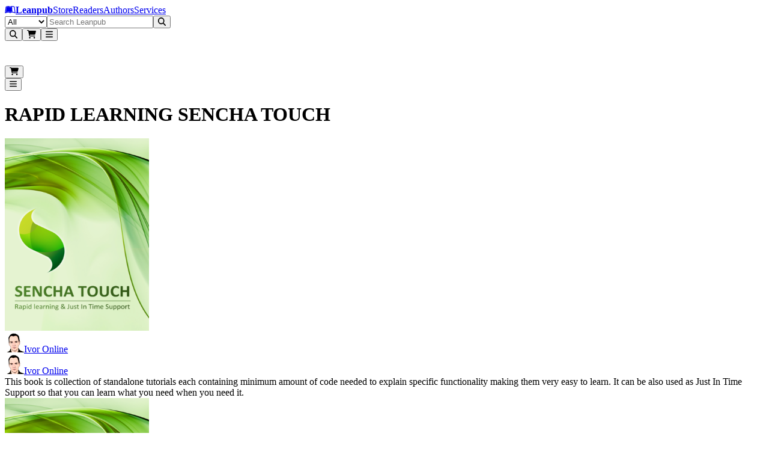

--- FILE ---
content_type: text/html; charset=utf-8
request_url: https://leanpub.com/RapidLearningSenchaTouch
body_size: 24734
content:
<!DOCTYPE html><html lang="en" dir="ltr"><head><meta name="viewport" content="width=device-width,initial-scale=1"/><title>RAPID LEARNING SENCHA TOUCH [Leanpub PDF/iPad/Kindle]</title><meta name="title" content="RAPID LEARNING SENCHA TOUCH [Leanpub PDF/iPad/Kindle]"/><meta name="author" content="Ivor Online"/><meta name="DCTERMS.title" content="RAPID LEARNING SENCHA TOUCH"/><meta name="DCTERMS.description" content="This book is introduction into Sencha Touch framework for building web and mobile apps in JavaScript, HTML and CSS."/><meta name="DCTERMS.type" content="book"/><meta name="DCTERMS.creator" content="Ivor Online"/><meta name="DCTERMS.date" content="2025-12-20T21:13:29Z"/><meta name="DCTERMS.language" content="eng"/><meta property="og:title" content="RAPID LEARNING SENCHA TOUCH"/><meta property="og:type" content="book"/><meta property="og:image" content="https://d2sofvawe08yqg.cloudfront.net/RapidLearningSenchaTouch/s_hero2x?1620475972&amp;1620475972"/><meta property="og:image:width" content="640"/><meta property="og:image:height" content="907"/><meta property="og:url" content="https://leanpub.com/RapidLearningSenchaTouch"/><meta property="og:publisher" content="Leanpub"/><meta property="og:description" content="This book is introduction into Sencha Touch framework for building web and mobile apps in JavaScript, HTML and CSS."/><meta name="twitter:card" content="summary_large_image"/><meta name="twitter:site" content="@Leanpub"/><meta name="twitter:title" content="RAPID LEARNING SENCHA TOUCH"/><meta name="twitter:description" content="This book is introduction into Sencha Touch framework for building web and mobile apps in JavaScript, HTML and CSS."/><meta name="twitter:image" content="https://d2sofvawe08yqg.cloudfront.net/RapidLearningSenchaTouch/s_hero2x?1620475972&amp;1620475972"/><meta name="twitter:url" content="https://leanpub.com/RapidLearningSenchaTouch"/><link rel="stylesheet" href="/assets/root-CQZk_QTK.css"/><link rel="schema.DCTERMS" href="http://purl.org/dc/elements/1.1/"/><script src="https://www.googletagmanager.com/gtag/js" defer="" async="" crossorigin="anonymous"></script></head><body class="antialiased [text-rendering:optimizelegibility]"><header aria-labelledby="header-heading" class="z-header sticky top-0"><h2 id="header-heading" class="sr-only">Leanpub Header</h2><div class="hide-scrollbar flex h-(--header-height) items-center justify-between overflow-x-auto overflow-y-hidden bg-slate-900 px-2.5 py-1.5 sm:overflow-visible lg:px-6"><h2 id="navigation-heading" class="sr-only">Leanpub Navigation</h2><a href="#main" class="sr-only focus:not-sr-only focus:absolute focus:z-10 focus:rounded-sm focus:bg-neutral-800 focus:p-1 focus:text-base focus:text-white focus:outline-hidden focus:ring-1 focus:ring-white focus:ring-offset-2 focus:ring-offset-neutral-800">Skip to main content</a><div class="flex flex-shrink-0 items-center gap-x-2"><a aria-label="Leanpub Homepage" class="relative mx-2 my-auto flex items-center rounded-lg text-white md:px-3" href="/" data-discover="true"><span class="sr-only">Go to Leanpub.com</span><svg aria-hidden="true" focusable="false" data-prefix="fab" data-icon="leanpub" class="svg-inline--fa fa-leanpub block size-8 text-4xl" role="img" xmlns="http://www.w3.org/2000/svg" viewBox="0 0 576 512"><path fill="currentColor" d="M386.539 111.485l15.096 248.955-10.979-.275c-36.232-.824-71.64 8.783-102.657 27.997-31.016-19.214-66.424-27.997-102.657-27.997-45.564 0-82.07 10.705-123.516 27.723L93.117 129.6c28.546-11.803 61.484-18.115 92.226-18.115 41.173 0 73.836 13.175 102.657 42.544 27.723-28.271 59.013-41.721 98.539-42.544zM569.07 448c-25.526 0-47.485-5.215-70.542-15.645-34.31-15.645-69.993-24.978-107.871-24.978-38.977 0-74.934 12.901-102.657 40.623-27.723-27.723-63.68-40.623-102.657-40.623-37.878 0-73.561 9.333-107.871 24.978C55.239 442.236 32.731 448 8.303 448H6.93L49.475 98.859C88.726 76.626 136.486 64 181.775 64 218.83 64 256.984 71.685 288 93.095 319.016 71.685 357.17 64 394.225 64c45.289 0 93.049 12.626 132.3 34.859L569.07 448zm-43.368-44.741l-34.036-280.246c-30.742-13.999-67.248-21.41-101.009-21.41-38.428 0-74.385 12.077-102.657 38.702-28.272-26.625-64.228-38.702-102.657-38.702-33.761 0-70.267 7.411-101.009 21.41L50.298 403.259c47.211-19.487 82.894-33.486 135.045-33.486 37.604 0 70.817 9.606 102.657 29.644 31.84-20.038 65.052-29.644 102.657-29.644 52.151 0 87.834 13.999 135.045 33.486z"></path></svg><strong class="ms-2 text-lg text-white md:ms-3">Leanpub</strong></a><span class="mx-4 mt-0.5 hidden max-w-full items-center gap-x-3 overflow-x-auto whitespace-nowrap tracking-wide text-white xl:flex"><a class="hidden flex-shrink-0 rounded-lg p-2 transition bg-slate-700/80 font-semibold text-white lg:block" href="/" data-discover="true">Store</a><a class="hidden flex-shrink-0 rounded-lg p-2 transition text-white/80 hover:bg-slate-700/50 hover:text-white lg:block" href="/readers" data-discover="true">Readers</a><a class="hidden flex-shrink-0 rounded-lg p-2 transition text-white/80 hover:bg-slate-700/50 hover:text-white lg:block" href="/authors" data-discover="true">Authors</a><a class="hidden flex-shrink-0 rounded-lg p-2 transition text-white/80 hover:bg-slate-700/50 hover:text-white lg:block" href="/services" data-discover="true">Services</a></span></div><div class="hidden w-full justify-center px-4 md:flex lg:px-8"><form method="get" action="/store" class="w-full" data-discover="true"><div class="relative sticky top-1 z-30 flex w-full justify-center text-sm/6 focus:ring-2 focus:ring-white focus:ring-offset-2 focus:ring-offset-blue-600 max-w-[800px]"><label for=":R296l:" class="sr-only">Filter</label><select id=":R296l:" name="type" class="relative z-20 h-[42px] rounded-l-xl border border-slate-400 bg-blue-50 px-3 py-1.5 pr-8 text-base/6 font-medium text-slate-600 focus:border-slate-400 focus:ring-0 focus:outline-none"><option value="all" selected="">All</option><option value="books">Books</option><option value="bundles">Bundles</option><option value="courses">Courses</option><option value="tracks">Tracks</option></select><input type="text" class="relative z-20 block h-[42px] w-full border border-slate-400 bg-white/95 px-3 py-1.5 text-base/6 font-medium text-gray-900 focus:border-slate-400 focus:ring-0 focus:outline-none rounded-l-none border-l-0" placeholder="Search Leanpub" autoComplete="off" name="search" value=""/><button class="relative z-20 rounded-l-none rounded-r-xl px-2 r-button relative isolate disabled:hover:cursor-default hover:cursor-pointer inline-flex items-center justify-center gap-x-2 rounded-lg border font-semibold focus:outline-hidden data-focus:outline data-focus:outline-2 data-focus:outline-offset-2 data-focus:outline-blue-500 disabled:opacity-50 hover:opacity-85 text-base/6 px-[calc(--spacing(3.5)-1px)] py-[calc(--spacing(2.5)-1px)] sm:px-[calc(--spacing(3)-1px)] sm:py-[calc(--spacing(1.5)-1px)] sm:text-sm/6 bg-blue-600 text-white border-blue-700/90" type="submit"><svg aria-hidden="true" focusable="false" data-prefix="fas" data-icon="magnifying-glass" class="svg-inline--fa fa-magnifying-glass block -translate-y-px text-2xl" role="img" xmlns="http://www.w3.org/2000/svg" viewBox="0 0 512 512"><path fill="currentColor" d="M416 208c0 45.9-14.9 88.3-40 122.7L502.6 457.4c12.5 12.5 12.5 32.8 0 45.3s-32.8 12.5-45.3 0L330.7 376c-34.4 25.2-76.8 40-122.7 40C93.1 416 0 322.9 0 208S93.1 0 208 0S416 93.1 416 208zM208 352a144 144 0 1 0 0-288 144 144 0 1 0 0 288z"></path></svg></button></div></form></div><div class="mx-2 flex flex-shrink-0 justify-end gap-x-2 sm:gap-x-3 md:gap-x-8"><button type="button" aria-label="Open search" aria-haspopup="dialog" aria-controls="header-mobile-search" class="relative flex size-12 cursor-pointer items-center justify-center rounded-lg text-white focus:outline-hidden focus:ring-0 focus:ring-white focus:ring-offset-0 -mr-[0.32rem] md:mr-0 md:hidden"><svg aria-hidden="true" focusable="false" data-prefix="fas" data-icon="magnifying-glass" class="svg-inline--fa fa-magnifying-glass text-2xl" role="img" xmlns="http://www.w3.org/2000/svg" viewBox="0 0 512 512"><path fill="currentColor" d="M416 208c0 45.9-14.9 88.3-40 122.7L502.6 457.4c12.5 12.5 12.5 32.8 0 45.3s-32.8 12.5-45.3 0L330.7 376c-34.4 25.2-76.8 40-122.7 40C93.1 416 0 322.9 0 208S93.1 0 208 0S416 93.1 416 208zM208 352a144 144 0 1 0 0-288 144 144 0 1 0 0 288z"></path></svg></button><button class="hover:cursor-pointer relative flex size-12 cursor-pointer items-center justify-center rounded-lg text-white focus:outline-hidden focus:ring-0 focus:ring-white focus:ring-offset-0"><svg aria-hidden="true" focusable="false" data-prefix="fas" data-icon="cart-shopping" class="svg-inline--fa fa-cart-shopping text-2xl" role="img" xmlns="http://www.w3.org/2000/svg" viewBox="0 0 576 512"><path fill="currentColor" d="M0 24C0 10.7 10.7 0 24 0L69.5 0c22 0 41.5 12.8 50.6 32l411 0c26.3 0 45.5 25 38.6 50.4l-41 152.3c-8.5 31.4-37 53.3-69.5 53.3l-288.5 0 5.4 28.5c2.2 11.3 12.1 19.5 23.6 19.5L488 336c13.3 0 24 10.7 24 24s-10.7 24-24 24l-288.3 0c-34.6 0-64.3-24.6-70.7-58.5L77.4 54.5c-.7-3.8-4-6.5-7.9-6.5L24 48C10.7 48 0 37.3 0 24zM128 464a48 48 0 1 1 96 0 48 48 0 1 1 -96 0zm336-48a48 48 0 1 1 0 96 48 48 0 1 1 0-96z"></path></svg></button><span hidden="" style="position:fixed;top:1px;left:1px;width:1px;height:0;padding:0;margin:-1px;overflow:hidden;clip:rect(0, 0, 0, 0);white-space:nowrap;border-width:0;display:none"></span><button class="hover:cursor-pointer relative flex size-12 cursor-pointer items-center justify-center rounded-lg text-white focus:outline-hidden focus:ring-0 focus:ring-white focus:ring-offset-0 focus:ring-1 my-auto"><svg aria-hidden="true" focusable="false" data-prefix="fas" data-icon="bars" class="svg-inline--fa fa-bars text-2xl text-white" role="img" xmlns="http://www.w3.org/2000/svg" viewBox="0 0 448 512"><path fill="currentColor" d="M0 96C0 78.3 14.3 64 32 64l384 0c17.7 0 32 14.3 32 32s-14.3 32-32 32L32 128C14.3 128 0 113.7 0 96zM0 256c0-17.7 14.3-32 32-32l384 0c17.7 0 32 14.3 32 32s-14.3 32-32 32L32 288c-17.7 0-32-14.3-32-32zM448 416c0 17.7-14.3 32-32 32L32 448c-17.7 0-32-14.3-32-32s14.3-32 32-32l384 0c17.7 0 32 14.3 32 32z"></path></svg></button><span hidden="" style="position:fixed;top:1px;left:1px;width:1px;height:0;padding:0;margin:-1px;overflow:hidden;clip:rect(0, 0, 0, 0);white-space:nowrap;border-width:0;display:none"></span></div></div><div class="md:hidden fixed inset-0 z-[80] pointer-events-none" aria-hidden="true"><div class="fixed inset-x-0 top-[var(--header-height)] bottom-[-25vh] bg-slate-950/50 transition-opacity duration-200 ease-out pointer-events-none opacity-0" aria-hidden="true"></div><div id="header-mobile-search" role="dialog" aria-modal="true" aria-label="Mobile search" class="fixed inset-x-0 top-0 z-[85] bg-slate-900 transition-opacity duration-200 ease-out opacity-0"><div class="flex h-(--header-height) items-center justify-end px-2.5 pointer-events-none"><div class="flex min-w-0 flex-1" aria-hidden="true" style="transform-origin:center right;transform:scaleX(0.25) translateX(18px);opacity:0;transition:transform 220ms cubic-bezier(0.33, 1, 0.68, 1), opacity 160ms ease-out"><form method="get" action="/store" class="w-full max-w-full pointer-events-none" aria-hidden="true" data-discover="true"><fieldset disabled="" class="m-0 border-0 p-0"><div class="relative sticky top-1 z-30 flex w-full justify-center text-sm/6 focus:ring-2 focus:ring-white focus:ring-offset-2 focus:ring-offset-blue-600 max-w-none"><label for=":R3d6l:" class="sr-only">Filter</label><select id=":R3d6l:" name="type" class="relative z-20 h-[42px] rounded-l-xl border border-slate-400 bg-blue-50 px-3 py-1.5 pr-8 text-base/6 font-medium text-slate-600 focus:border-slate-400 focus:ring-0 focus:outline-none hidden sm:flex"><option value="all" selected="">All</option><option value="books">Books</option><option value="bundles">Bundles</option><option value="courses">Courses</option><option value="tracks">Tracks</option></select><input type="text" class="relative z-20 block h-[42px] w-full border border-slate-400 bg-white/95 px-3 py-1.5 text-base/6 font-medium text-gray-900 focus:border-slate-400 focus:ring-0 focus:outline-none rounded-l-xl sm:rounded-l-none sm:border-l-0" placeholder="Search Leanpub" autoComplete="off" name="search" value=""/><button class="relative z-20 rounded-l-none rounded-r-xl px-2 r-button relative isolate disabled:hover:cursor-default hover:cursor-pointer inline-flex items-center justify-center gap-x-2 rounded-lg border font-semibold focus:outline-hidden data-focus:outline data-focus:outline-2 data-focus:outline-offset-2 data-focus:outline-blue-500 disabled:opacity-50 hover:opacity-85 text-base/6 px-[calc(--spacing(3.5)-1px)] py-[calc(--spacing(2.5)-1px)] sm:px-[calc(--spacing(3)-1px)] sm:py-[calc(--spacing(1.5)-1px)] sm:text-sm/6 bg-blue-600 text-white border-blue-700/90" type="submit"><svg aria-hidden="true" focusable="false" data-prefix="fas" data-icon="magnifying-glass" class="svg-inline--fa fa-magnifying-glass block -translate-y-px text-2xl" role="img" xmlns="http://www.w3.org/2000/svg" viewBox="0 0 512 512"><path fill="currentColor" d="M416 208c0 45.9-14.9 88.3-40 122.7L502.6 457.4c12.5 12.5 12.5 32.8 0 45.3s-32.8 12.5-45.3 0L330.7 376c-34.4 25.2-76.8 40-122.7 40C93.1 416 0 322.9 0 208S93.1 0 208 0S416 93.1 416 208zM208 352a144 144 0 1 0 0-288 144 144 0 1 0 0 288z"></path></svg></button></div></fieldset></form></div><div class="mx-2 flex items-center gap-x-2 sm:gap-x-4 pointer-events-none" aria-hidden="true"><div class="flex items-center"><div class="pointer-events-none opacity-60"><button class="hover:cursor-pointer relative flex size-12 cursor-pointer items-center justify-center rounded-lg text-white focus:outline-hidden focus:ring-0 focus:ring-white focus:ring-offset-0"><svg aria-hidden="true" focusable="false" data-prefix="fas" data-icon="cart-shopping" class="svg-inline--fa fa-cart-shopping text-2xl" role="img" xmlns="http://www.w3.org/2000/svg" viewBox="0 0 576 512"><path fill="currentColor" d="M0 24C0 10.7 10.7 0 24 0L69.5 0c22 0 41.5 12.8 50.6 32l411 0c26.3 0 45.5 25 38.6 50.4l-41 152.3c-8.5 31.4-37 53.3-69.5 53.3l-288.5 0 5.4 28.5c2.2 11.3 12.1 19.5 23.6 19.5L488 336c13.3 0 24 10.7 24 24s-10.7 24-24 24l-288.3 0c-34.6 0-64.3-24.6-70.7-58.5L77.4 54.5c-.7-3.8-4-6.5-7.9-6.5L24 48C10.7 48 0 37.3 0 24zM128 464a48 48 0 1 1 96 0 48 48 0 1 1 -96 0zm336-48a48 48 0 1 1 0 96 48 48 0 1 1 0-96z"></path></svg></button><span hidden="" style="position:fixed;top:1px;left:1px;width:1px;height:0;padding:0;margin:-1px;overflow:hidden;clip:rect(0, 0, 0, 0);white-space:nowrap;border-width:0;display:none"></span></div></div><div class="flex items-center justify-end"><div class="pointer-events-none opacity-60"><button class="hover:cursor-pointer relative flex size-12 cursor-pointer items-center justify-center rounded-lg text-white focus:outline-hidden focus:ring-0 focus:ring-white focus:ring-offset-0 focus:ring-1 my-auto"><svg aria-hidden="true" focusable="false" data-prefix="fas" data-icon="bars" class="svg-inline--fa fa-bars text-2xl text-white" role="img" xmlns="http://www.w3.org/2000/svg" viewBox="0 0 448 512"><path fill="currentColor" d="M0 96C0 78.3 14.3 64 32 64l384 0c17.7 0 32 14.3 32 32s-14.3 32-32 32L32 128C14.3 128 0 113.7 0 96zM0 256c0-17.7 14.3-32 32-32l384 0c17.7 0 32 14.3 32 32s-14.3 32-32 32L32 288c-17.7 0-32-14.3-32-32zM448 416c0 17.7-14.3 32-32 32L32 448c-17.7 0-32-14.3-32-32s14.3-32 32-32l384 0c17.7 0 32 14.3 32 32z"></path></svg></button><span hidden="" style="position:fixed;top:1px;left:1px;width:1px;height:0;padding:0;margin:-1px;overflow:hidden;clip:rect(0, 0, 0, 0);white-space:nowrap;border-width:0;display:none"></span></div></div></div></div></div></div></header><main><header class="overflow-hidden px-2 sm:px-3 md:px-5 lg:bg-transparent lg:px-5"><div class="mx-auto mb-2 max-w-6xl pt-6 text-center sm:mb-2 md:mb-4 lg:mb-6"><h1 lang="en" class="text-4xl font-extrabold text-slate-900 sm:text-4xl md:text-[44px] lg:text-5xl">RAPID LEARNING SENCHA TOUCH</h1></div><div class="mx-auto grid max-w-6xl grid-cols-1 grid-rows-[auto_1fr] gap-y-2 px-0 md:grid-cols-12 md:gap-x-8 md:px-4 lg:px-6"><div class="relative order-2 hidden flex-col md:order-1 md:col-span-5 md:flex md:pl-0 lg:row-span-2 lg:pl-6 xl:pl-8"><div class="relative z-10 mx-auto mb-[2px] flex w-full max-w-sm flex-col justify-center p-6 md:p-0 lg:mb-[2px] lg:min-w-96"><img src="https://d2sofvawe08yqg.cloudfront.net/RapidLearningSenchaTouch/s_hero?1620475972&amp;1620475972" loading="lazy" width="240" height="320" class="w-full rounded-xl shadow-xs md:w-full"/><div class="mb-[2px] w-full"></div><div class="mb-1 flex w-full justify-center py-1 md:justify-center"><div class="block lg:hidden"><div class="leading-tight flex flex-wrap items-center gap-x-2 gap-y-2"><span class="flex items-center whitespace-nowrap text-neutral-500 text-sm"><img src="https://d39qdlcrvnra4b.cloudfront.net/avatars/462453/tiny/Cartoon.png?1441866924" class="mr-2 h-6 w-6 rounded-full object-cover"/><a class="hover:underline" aria-label="Visit Ivor Online&#x27;s author profile" href="/u/ivoronline" data-discover="true">Ivor Online</a></span></div></div><div class="hidden lg:block"><div class="leading-tight flex flex-wrap items-center gap-x-2 gap-y-2"><span class="flex items-center whitespace-nowrap text-neutral-500 text-base"><img src="https://d39qdlcrvnra4b.cloudfront.net/avatars/462453/tiny/Cartoon.png?1441866924" class="mr-2 h-6 w-6 rounded-full object-cover"/><a class="hover:underline" aria-label="Visit Ivor Online&#x27;s author profile" href="/u/ivoronline" data-discover="true">Ivor Online</a></span></div></div></div></div><div class="mx-auto hidden w-full max-w-[450px] px-3 md:block md:px-0"><div data-slot="text" lang="en" class="text-base/6 text-zinc-500 sm:text-sm/6 dark:text-zinc-400 [&amp;_strong]:font-medium [&amp;_strong]:text-zinc-950 dark:[&amp;_strong]:text-white [&amp;_code]:rounded-sm [&amp;_code]:border [&amp;_code]:border-zinc-950/10 [&amp;_code]:bg-zinc-950/[2.5%] [&amp;_code]:px-0.5 [&amp;_code]:text-sm [&amp;_code]:font-medium [&amp;_code]:text-zinc-950 sm:[&amp;_code]:text-[0.8125rem] dark:[&amp;_code]:border-white/20 dark:[&amp;_code]:bg-white/5 dark:[&amp;_code]:text-white relative mt-2 text-left text-sm **:mb-4 [&amp;_a]:text-blue-600 [&amp;_strong]:font-bold">This book is collection of standalone tutorials each containing minimum amount of code needed to explain specific functionality making them very easy to learn. It can be also used as Just In Time Support so that you can learn what you need when you need it. </div></div></div><div class="order-1 bg-white pb-8 text-center md:order-2 md:col-span-7 md:pt-0 md:text-start lg:bg-transparent lg:pt-0 lg:ltr:pl-10 xl:ltr:pl-16 lg:rtl:pr-10 xl:rtl:pr-16"><div class="mx-auto px-4 sm:px-6 md:max-w-2xl md:px-4 lg:max-w-2xl lg:px-0"><div class="mb-0 flex flex-col items-center md:mb-4 md:hidden"><img src="https://d2sofvawe08yqg.cloudfront.net/RapidLearningSenchaTouch/s_hero?1620475972&amp;1620475972" loading="lazy" width="240" height="320" class="mb-[2px] w-full max-w-xs rounded-xl border border-slate-200"/><div class="mb-[2px] w-full max-w-xs"></div><div class="mb-2 flex w-full max-w-xs justify-center py-1"><div class="block md:hidden"><div class="leading-tight flex flex-wrap items-center gap-x-2 gap-y-2"><span class="flex items-center whitespace-nowrap text-neutral-500 text-sm"><img src="https://d39qdlcrvnra4b.cloudfront.net/avatars/462453/tiny/Cartoon.png?1441866924" class="mr-2 h-6 w-6 rounded-full object-cover"/><a class="hover:underline" aria-label="Visit Ivor Online&#x27;s author profile" href="/u/ivoronline" data-discover="true">Ivor Online</a></span></div></div></div><div data-slot="text" lang="en" class="text-base/6 text-zinc-500 sm:text-sm/6 dark:text-zinc-400 [&amp;_strong]:font-medium [&amp;_strong]:text-zinc-950 dark:[&amp;_strong]:text-white [&amp;_code]:rounded-sm [&amp;_code]:border [&amp;_code]:border-zinc-950/10 [&amp;_code]:bg-zinc-950/[2.5%] [&amp;_code]:px-0.5 [&amp;_code]:text-sm [&amp;_code]:font-medium [&amp;_code]:text-zinc-950 sm:[&amp;_code]:text-[0.8125rem] dark:[&amp;_code]:border-white/20 dark:[&amp;_code]:bg-white/5 dark:[&amp;_code]:text-white relative mx-auto mb-4 px-2 text-center text-sm **:mb-4 [&amp;_a]:text-blue-600 [&amp;_strong]:font-bold">This book is collection of standalone tutorials each containing minimum amount of code needed to explain specific functionality making them very easy to learn. It can be also used as Just In Time Support so that you can learn what you need when you need it. </div></div><div class="w-full text-left"><div class="flex flex-col"><div class="mb-0 mb-2"><div class="flex"><div class="flex w-full flex-wrap justify-around gap-2 text-center sm:text-left md:justify-start md:gap-x-16 md:gap-y-4 md:max-w-full max-w-full md:max-w-lg"><div class="space-y-2"><div><p class="text-sm leading-5 tracking-wider uppercase text-neutral-600">Minimum price</p></div><p class="text-2xl font-semibold">$10.00</p></div><div class="space-y-2"><button class="flex items-center space-x-1.5" type="button" aria-expanded="false" aria-haspopup="dialog" data-state="closed"><p class="text-sm leading-5 tracking-wider uppercase text-neutral-600">Suggested price</p><svg aria-hidden="true" focusable="false" data-prefix="fas" data-icon="circle-question" class="svg-inline--fa fa-circle-question h-3 w-3 text-black" role="img" xmlns="http://www.w3.org/2000/svg" viewBox="0 0 512 512" width="12px" height="12px"><path fill="currentColor" d="M256 512A256 256 0 1 0 256 0a256 256 0 1 0 0 512zM169.8 165.3c7.9-22.3 29.1-37.3 52.8-37.3l58.3 0c34.9 0 63.1 28.3 63.1 63.1c0 22.6-12.1 43.5-31.7 54.8L280 264.4c-.2 13-10.9 23.6-24 23.6c-13.3 0-24-10.7-24-24l0-13.5c0-8.6 4.6-16.5 12.1-20.8l44.3-25.4c4.7-2.7 7.6-7.7 7.6-13.1c0-8.4-6.8-15.1-15.1-15.1l-58.3 0c-3.4 0-6.4 2.1-7.5 5.3l-.4 1.2c-4.4 12.5-18.2 19-30.6 14.6s-19-18.2-14.6-30.6l.4-1.2zM224 352a32 32 0 1 1 64 0 32 32 0 1 1 -64 0z"></path></svg></button><p class="text-2xl font-semibold">$20.00</p></div></div></div></div><div class="w-full md:max-w-lg mt-2 mb-2 flex flex-col gap-y-3"><section class="py-0"><input type="hidden" name="you_pay_price" value="20"/><h2 class="text-xs tracking-wider text-black uppercase sm:text-sm">You pay</h2><span dir="ltr" data-orientation="horizontal" aria-disabled="false" aria-label="w_you_pay" class="relative flex h-12 w-full touch-none items-center" style="--radix-slider-thumb-transform:translateX(-50%)"><span data-orientation="horizontal" class="relative h-8 w-full grow rounded-lg border-2 border-neutral-300 before:absolute before:top-0.5 before:right-0.5 before:bottom-0.5 before:left-0.5 before:content-[&#x27;&#x27;] before:[background:repeating-linear-gradient(to_right,_#efefef,_#efefef_1px,_transparent_1px,_transparent_5px)] contrast-more:border-neutral-600"><span data-orientation="horizontal" class="absolute -top-0.5 -right-0.5 -bottom-0.5 -left-0.5! m-0 flex h-8 items-center rounded-l-lg border-2 border-r-0 font-semibold bg-sky-600 border-sky-800" style="left:0%;right:50%"><span class="absolute text-sm font-semibold break-normal left-2 text-white">$20.00</span></span></span><span style="transform:var(--radix-slider-thumb-transform);position:absolute;left:calc(0% + 0px)"><span role="slider" aria-valuemin="0" aria-valuemax="40" aria-orientation="horizontal" data-orientation="horizontal" tabindex="0" class="block h-12 w-3 items-center rounded-full border-2 [box-shadow:0_2px_10px_0_rgba(0,0,0,0.5)] cursor-grab focus-within:outline-hidden focus:outline-hidden focus-visible:ring-2 bg-sky-400 focus-visible:ring-sky-700 border-white" style="display:none" data-radix-collection-item=""></span><input style="display:none" name="you_pay_price"/></span></span></section><section class="py-0"><input type="hidden" name="author_earnings" value="16"/><h2 class="text-xs tracking-wider text-black uppercase sm:text-sm">Author earns</h2><span dir="ltr" data-orientation="horizontal" aria-disabled="false" aria-label="Author earns" class="relative flex h-12 w-full touch-none items-center" style="--radix-slider-thumb-transform:translateX(-50%)"><span data-orientation="horizontal" class="relative h-8 w-full grow rounded-lg border-2 border-neutral-300 before:absolute before:top-0.5 before:right-0.5 before:bottom-0.5 before:left-0.5 before:content-[&#x27;&#x27;] before:[background:repeating-linear-gradient(to_right,_#efefef,_#efefef_1px,_transparent_1px,_transparent_5px)] contrast-more:border-neutral-600"><span data-orientation="horizontal" class="absolute -top-0.5 -right-0.5 -bottom-0.5 -left-0.5! m-0 flex h-8 items-center rounded-l-lg border-2 border-r-0 font-semibold bg-lime-600 border-lime-800" style="left:0%;right:60%"><span class="absolute text-sm font-semibold break-normal left-2 text-white">$16.00</span></span></span><span style="transform:var(--radix-slider-thumb-transform);position:absolute;left:calc(0% + 0px)"><span role="slider" aria-valuemin="0" aria-valuemax="40" aria-orientation="horizontal" data-orientation="horizontal" tabindex="0" class="block h-12 w-3 items-center rounded-full border-2 [box-shadow:0_2px_10px_0_rgba(0,0,0,0.5)] cursor-grab focus-within:outline-hidden focus:outline-hidden focus-visible:ring-2 bg-lime-400 focus-visible:ring-lime-700 border-white" style="display:none" data-radix-collection-item=""></span><input style="display:none" name="author_earnings"/></span></span></section></div><form method="post" action="/RapidLearningSenchaTouch" data-discover="true"><input type="hidden" name="reload-root-route" value="true"/><input type="hidden" name="timestamp" value="2026-01-18T17:52:06.545Z"/><section class="pt-3 pb-2"><label for="unitPrice" class="block tracking-wider text-black uppercase text-xs">You pay</label><div class="flex flex-row items-center gap-x-6 gap-y-3"><div class="relative mt-1 block rounded-md shadow-sm"><div class="pointer-events-none absolute inset-y-0 left-0 flex items-center pl-3"><span class="text-neutral-600 sm:text-sm">$</span></div><input id="unitPrice" name="unitPrice" aria-describedby="price-currency" type="text" inputMode="decimal" placeholder="20.00" class="focus:border-azure-500 focus:ring-azure-500 block w-36 rounded-lg border-neutral-300 ps-7 contrast-more:border-neutral-600 sm:text-sm md:w-36" value="20.00"/></div></div></section><div class="mt-4 flex flex-col pb-4"><input type="hidden" name="productVariantId" value="Z2lkOi8vbGVhbnB1Yi9TdG9yZTo6UHJvZHVjdFZhcmlhbnQvMTk0NTQ"/><input type="hidden" name="quantity" value="1"/><input type="hidden" name="productId" value="Z2lkOi8vbGVhbnB1Yi9TdG9yZTo6Qm9va1Byb2R1Y3QvMTkxMjg"/><input type="hidden" name="productCouponId" value=""/><input type="hidden" name="purchaseSourceId" value=""/><input type="hidden" name="purchaseSourceType" value=""/><input type="hidden" name="purchaseSource" value=""/><div class="xs:flex-row xs:justify-start flex flex-col gap-3"><button class="min-h-10 w-auto min-w-72 self-start whitespace-nowrap sm:text-base r-button relative isolate disabled:hover:cursor-default hover:cursor-pointer inline-flex items-center justify-center gap-x-2 rounded-lg border font-semibold focus:outline-hidden data-focus:outline data-focus:outline-2 data-focus:outline-offset-2 data-focus:outline-blue-500 disabled:opacity-50 hover:opacity-85 text-base/6 px-[calc(--spacing(3.5)-1px)] py-[calc(--spacing(2.5)-1px)] sm:px-[calc(--spacing(3)-1px)] sm:py-[calc(--spacing(1.5)-1px)] sm:text-sm/6 bg-blue-600 text-white border-blue-700/90" aria-label="Add RAPID LEARNING SENCHA TOUCH to Cart" type="submit" name="submit" value="shopping_cart">Add to Cart</button></div><div class="xs:flex-row xs:justify-start mt-2 flex flex-col gap-3"><button class="min-h-10 w-auto min-w-72 self-start whitespace-nowrap sm:text-base r-button relative isolate disabled:hover:cursor-default hover:cursor-pointer inline-flex items-center justify-center gap-x-2 rounded-lg border font-semibold focus:outline-hidden data-focus:outline data-focus:outline-2 data-focus:outline-offset-2 data-focus:outline-blue-500 disabled:opacity-50 hover:opacity-85 text-base/6 px-[calc(--spacing(3.5)-1px)] py-[calc(--spacing(2.5)-1px)] sm:px-[calc(--spacing(3)-1px)] sm:py-[calc(--spacing(1.5)-1px)] sm:text-sm/6 border-blue-300 text-blue-600 hover:border-blue-400 hover:bg-blue-50 focus-visible:outline-2 focus-visible:outline-offset-2 focus-visible:outline-blue-600 active:text-blue-600/70 disabled:opacity-40 disabled:hover:border-blue-300 disabled:hover:bg-transparent" aria-label="Add RAPID LEARNING SENCHA TOUCH to Wishlist" type="submit" name="submit" value="wishlist">Add to Wishlist</button></div><h3 class="text-xl font-semibold text-zinc-950 dark:text-white my-3 mt-6 sm:mt-7 sm:text-3xl">...Or Buy With Credits!</h3><div><a class="mt-1 w-auto border-2! md:min-w-60 lg:min-w-72 r-button relative isolate disabled:hover:cursor-default hover:cursor-pointer inline-flex items-center justify-center gap-x-2 rounded-lg border font-semibold focus:outline-hidden data-focus:outline data-focus:outline-2 data-focus:outline-offset-2 data-focus:outline-blue-500 disabled:opacity-50 hover:opacity-85 text-base/6 px-[calc(--spacing(3.5)-1px)] py-[calc(--spacing(2.5)-1px)] sm:px-[calc(--spacing(3)-1px)] sm:py-[calc(--spacing(1.5)-1px)] sm:text-sm/6 bg-teal-600/90 text-white border-teal-700 no-underline!" href="/membership" data-discover="true">Get A Reader Membership</a></div><span class="mb-1.5 block rounded-xs pt-0 pt-0.5 pr-0 pb-0.5 pl-0 text-xs font-normal text-neutral-500 dark:text-neutral-400 [&amp;_a]:underline mt-4">You can get credits with a paid monthly or annual <a class="font-bold text-blue-500 dark:text-white hover:opacity-70 underline" href="/readers" data-discover="true">Reader Membership</a>, or you can <a class="font-bold text-blue-500 dark:text-white hover:opacity-70 underline" href="/readers/credits" data-discover="true">buy them here</a>.</span></div></form></div></div><div class="mb-3 rounded-2xl"><div class="m-1.5 mt-0 flex flex-wrap items-start justify-center gap-x-10 gap-y-1 text-neutral-400 sm:gap-x-6 md:justify-start md:gap-x-8 lg:justify-start lg:gap-x-10"><div class="flex w-fit flex-col items-center gap-2 px-1 py-1 text-xs font-medium"><svg aria-hidden="true" focusable="false" data-prefix="fas" data-icon="file-pdf" class="svg-inline--fa fa-file-pdf text-3xl" role="img" xmlns="http://www.w3.org/2000/svg" viewBox="0 0 512 512"><path fill="currentColor" d="M0 64C0 28.7 28.7 0 64 0L224 0l0 128c0 17.7 14.3 32 32 32l128 0 0 144-208 0c-35.3 0-64 28.7-64 64l0 144-48 0c-35.3 0-64-28.7-64-64L0 64zm384 64l-128 0L256 0 384 128zM176 352l32 0c30.9 0 56 25.1 56 56s-25.1 56-56 56l-16 0 0 32c0 8.8-7.2 16-16 16s-16-7.2-16-16l0-48 0-80c0-8.8 7.2-16 16-16zm32 80c13.3 0 24-10.7 24-24s-10.7-24-24-24l-16 0 0 48 16 0zm96-80l32 0c26.5 0 48 21.5 48 48l0 64c0 26.5-21.5 48-48 48l-32 0c-8.8 0-16-7.2-16-16l0-128c0-8.8 7.2-16 16-16zm32 128c8.8 0 16-7.2 16-16l0-64c0-8.8-7.2-16-16-16l-16 0 0 96 16 0zm80-112c0-8.8 7.2-16 16-16l48 0c8.8 0 16 7.2 16 16s-7.2 16-16 16l-32 0 0 32 32 0c8.8 0 16 7.2 16 16s-7.2 16-16 16l-32 0 0 48c0 8.8-7.2 16-16 16s-16-7.2-16-16l0-64 0-64z"></path></svg>PDF</div><div class="flex w-fit flex-col items-center py-1 font-medium"><div class="text-md"><span>256</span></div><div class="text-sm"><span>Pages</span></div></div></div></div><div class="mb-3 flex flex-wrap justify-center gap-2 md:justify-start"><button class="px-2 r-button relative isolate disabled:hover:cursor-default hover:cursor-pointer inline-flex items-center justify-center gap-x-2 rounded-lg border font-semibold focus:outline-hidden data-focus:outline data-focus:outline-2 data-focus:outline-offset-2 data-focus:outline-blue-500 disabled:opacity-50 hover:opacity-85 text-base/6 px-[calc(--spacing(3.5)-1px)] py-[calc(--spacing(2.5)-1px)] sm:px-[calc(--spacing(3)-1px)] sm:py-[calc(--spacing(1.5)-1px)] sm:text-sm/6 border-zinc-950/10 text-zinc-950 data-active:bg-zinc-950/[2.5%] hover:bg-zinc-950/[2.5%] dark:border-white/15 dark:text-white dark:[--btn-bg:transparent] dark:data-active:bg-white/5 dark:hover:bg-white/5"><svg aria-hidden="true" focusable="false" data-prefix="fas" data-icon="list" class="svg-inline--fa fa-list h-4 text-neutral-500" role="img" xmlns="http://www.w3.org/2000/svg" viewBox="0 0 512 512"><path fill="currentColor" d="M40 48C26.7 48 16 58.7 16 72l0 48c0 13.3 10.7 24 24 24l48 0c13.3 0 24-10.7 24-24l0-48c0-13.3-10.7-24-24-24L40 48zM192 64c-17.7 0-32 14.3-32 32s14.3 32 32 32l288 0c17.7 0 32-14.3 32-32s-14.3-32-32-32L192 64zm0 160c-17.7 0-32 14.3-32 32s14.3 32 32 32l288 0c17.7 0 32-14.3 32-32s-14.3-32-32-32l-288 0zm0 160c-17.7 0-32 14.3-32 32s14.3 32 32 32l288 0c17.7 0 32-14.3 32-32s-14.3-32-32-32l-288 0zM16 232l0 48c0 13.3 10.7 24 24 24l48 0c13.3 0 24-10.7 24-24l0-48c0-13.3-10.7-24-24-24l-48 0c-13.3 0-24 10.7-24 24zM40 368c-13.3 0-24 10.7-24 24l0 48c0 13.3 10.7 24 24 24l48 0c13.3 0 24-10.7 24-24l0-48c0-13.3-10.7-24-24-24l-48 0z"></path></svg><div class="text-xs font-medium">Table of Contents</div></button><div class="relative"><button class="px-2 r-button relative isolate disabled:hover:cursor-default hover:cursor-pointer inline-flex items-center justify-center gap-x-2 rounded-lg border font-semibold focus:outline-hidden data-focus:outline data-focus:outline-2 data-focus:outline-offset-2 data-focus:outline-blue-500 disabled:opacity-50 hover:opacity-85 text-base/6 px-[calc(--spacing(3.5)-1px)] py-[calc(--spacing(2.5)-1px)] sm:px-[calc(--spacing(3)-1px)] sm:py-[calc(--spacing(1.5)-1px)] sm:text-sm/6 border-zinc-950/10 text-zinc-950 data-active:bg-zinc-950/[2.5%] hover:bg-zinc-950/[2.5%] dark:border-white/15 dark:text-white dark:[--btn-bg:transparent] dark:data-active:bg-white/5 dark:hover:bg-white/5" type="button"><svg aria-hidden="true" focusable="false" data-prefix="fas" data-icon="file-pdf" class="svg-inline--fa fa-file-pdf h-4 text-neutral-500" role="img" xmlns="http://www.w3.org/2000/svg" viewBox="0 0 512 512"><path fill="currentColor" d="M0 64C0 28.7 28.7 0 64 0L224 0l0 128c0 17.7 14.3 32 32 32l128 0 0 144-208 0c-35.3 0-64 28.7-64 64l0 144-48 0c-35.3 0-64-28.7-64-64L0 64zm384 64l-128 0L256 0 384 128zM176 352l32 0c30.9 0 56 25.1 56 56s-25.1 56-56 56l-16 0 0 32c0 8.8-7.2 16-16 16s-16-7.2-16-16l0-48 0-80c0-8.8 7.2-16 16-16zm32 80c13.3 0 24-10.7 24-24s-10.7-24-24-24l-16 0 0 48 16 0zm96-80l32 0c26.5 0 48 21.5 48 48l0 64c0 26.5-21.5 48-48 48l-32 0c-8.8 0-16-7.2-16-16l0-128c0-8.8 7.2-16 16-16zm32 128c8.8 0 16-7.2 16-16l0-64c0-8.8-7.2-16-16-16l-16 0 0 96 16 0zm80-112c0-8.8 7.2-16 16-16l48 0c8.8 0 16 7.2 16 16s-7.2 16-16 16l-32 0 0 32 32 0c8.8 0 16 7.2 16 16s-7.2 16-16 16l-32 0 0 48c0 8.8-7.2 16-16 16s-16-7.2-16-16l0-64 0-64z"></path></svg><div class="text-xs font-medium">Read Free Sample</div></button></div></div></div></div></div></header><div class="sticky top-14 z-50 lg:top-[3.5rem]"><div class="md:hidden" data-headlessui-state=""><div class="relative flex items-center px-4 py-3 bg-white/95 shadow-sm [@supports(backdrop-filter:blur(0))]:bg-white/80 [@supports(backdrop-filter:blur(0))]:backdrop-blur-sm"><span class="ml-4 text-base font-medium text-slate-900">About</span><button class="-mr-1 ml-auto flex h-8 w-8 items-center justify-center" aria-label="Toggle navigation menu" type="button" aria-expanded="false" data-headlessui-state=""><span class="absolute inset-0"></span><svg aria-hidden="true" fill="none" stroke-width="2" stroke-linecap="round" stroke-linejoin="round" viewBox="0 0 24 24" class="h-6 w-6 stroke-slate-700"><path d="m15 16-3 3-3-3M15 8l-3-3-3 3"></path></svg></button></div><div class="h-2 md:hidden"></div></div><span hidden="" style="position:fixed;top:1px;left:1px;width:1px;height:0;padding:0;margin:-1px;overflow:hidden;clip:rect(0, 0, 0, 0);white-space:nowrap;border-width:0;display:none"></span><div class="hidden md:flex md:h-14 md:justify-center md:border-b md:border-slate-200 md:bg-white/95 md:[@supports(backdrop-filter:blur(0))]:bg-white/80 md:[@supports(backdrop-filter:blur(0))]:backdrop-blur-sm"><ol role="list" class="mb-[-2px] grid auto-cols-[minmax(0,13rem)] grid-flow-col text-base font-medium text-slate-900 [counter-reset:section]"><li class="flex"><a class="flex w-full flex-col items-center justify-center border-b-2 border-transparent before:text-slate-500 hover:bg-blue-50/40 hover:before:text-slate-900" href="/RapidLearningSenchaTouch#about" data-discover="true">About</a></li><li class="flex"><a class="flex w-full flex-col items-center justify-center border-b-2 border-transparent before:text-slate-500 hover:bg-blue-50/40 hover:before:text-slate-900" href="/RapidLearningSenchaTouch#author" data-discover="true">Author</a></li><li class="flex"><a class="flex w-full flex-col items-center justify-center border-b-2 border-transparent before:text-slate-500 hover:bg-blue-50/40 hover:before:text-slate-900" href="/RapidLearningSenchaTouch#table-of-contents" data-discover="true">Contents</a></li><li class="flex"><a class="flex w-full flex-col items-center justify-center border-b-2 border-transparent before:text-slate-500 hover:bg-blue-50/40 hover:before:text-slate-900" href="/RapidLearningSenchaTouch#sample" data-discover="true">Sample</a></li></ol></div></div><section class="relative pt-8 pb-3 sm:pt-10 sm:pb-16 lg:pt-16" id="about" aria-labelledby="about-title"><div class="m-auto max-w-6xl px-3.5 md:px-10 lg:px-20"><h2 class="inline-flex items-center rounded-full px-4 py-1 text-blue-600 ring-1 ring-blue-600 ring-inset"><span class="text-base font-medium tracking-tight">About</span></h2><p class="font-display mt-6 text-[44px]/12 font-extrabold tracking-tight text-slate-900 max-md:text-center sm:text-6xl">About the Book</p></div><section class="relative pt-3 lg:pt-8"><div class="absolute inset-x-0 top-1/2 bottom-0 [mask-image:linear-gradient(transparent,white)]"></div><div class="relative mx-auto max-w-5xl max-md:text-sm sm:px-6"><div class="sm:rounded-6xl pt-px"><div class="px-4 sm:px-10 lg:px-20"><div class="prose prose-a:text-blue-500 max-md:prose-headings:text-center mx-auto mb-10 max-w-full!" lang="en"><p><strong>Info</strong></p>
<p>Sencha Touch is client side framework for building web and mobile apps in JavaScript, HTML and CSS.</p>
<p>Sencha Touch home page is at <a href="http://www.sencha.com/" target="_blank">http://www.sencha.com/</a>.</p>
<p> </p>
<p><strong>Book content</strong></p>
<p>This book is collection of standalone tutorials.</p>
<p>This means that each tutorial contains minimum amount of code needed to explain specific functionality.</p>
<p>This is in contrast to building a single application where each new functionality is added on top of already explained ones.</p>
<p>Each tutorial has minimum amount of supporting text making emphasis on the code example to do the explaining.</p>
<p> </p>
<p><strong>How to use this book</strong></p>
<p>This book can be used as an introduction to Sencha Touch framework covering most of the basic core functionalities.</p>
<p>In addition book will be updated with more tutorials covering more specific subjects.</p>
<p>Book is also intended as Just In Time Support so that user can learn what it needs when it needs it.</p>
<p>This is why tutorials are standalone and minimalistic focusing only at one problem at the time.</p>
<p>You should however first go through the main features of Sencha Touch to familiarize yourself with the core concepts.</p>
<p>This can be done by first going through the main chapters as deep as you see fit.</p>
<p>Then later you can come back to explore other more specific chapters as you need them.</p></div><div class="mt-10 border-t border-neutral-200 pt-8"><div class="flex flex-col gap-6 md:w-full md:flex-row md:flex-wrap md:items-start md:justify-between md:gap-x-2 md:gap-y-6"><div class="flex min-w-[10rem] flex-col gap-2 md:min-w-0 md:flex-1 md:px-1"><h3 class="text-xs font-semibold tracking-wide text-neutral-500 uppercase">Share this book</h3><div class="text-sm text-neutral-700 [&amp;_a]:underline"><div><div class="flex items-center justify-start gap-3 py-2"><a class="h-6 w-6 rounded-full focus:outline focus:outline-1 focus:outline-offset-4" aria-label="Share on Twitter" rel="noreferrer" href="https://twitter.com/intent/tweet?text=undefined&amp;url=leanpub.com/RapidLearningSenchaTouch&amp;hashtags=undefined" target="_blank"><svg aria-hidden="true" focusable="false" data-prefix="fab" data-icon="x-twitter" class="svg-inline--fa fa-x-twitter h-6 w-6 text-brand-twitter" role="img" xmlns="http://www.w3.org/2000/svg" viewBox="0 0 512 512"><path fill="currentColor" d="M389.2 48h70.6L305.6 224.2 487 464H345L233.7 318.6 106.5 464H35.8L200.7 275.5 26.8 48H172.4L272.9 180.9 389.2 48zM364.4 421.8h39.1L151.1 88h-42L364.4 421.8z"></path></svg></a><a class="h-6 w-6 rounded-full focus:outline focus:outline-1 focus:outline-offset-4" aria-label="Share on Facebook" rel="noreferrer" href="https://www.facebook.com/sharer/sharer.php?display=popup&amp;quote=undefined on Leanpub&amp;u=leanpub.com/RapidLearningSenchaTouch&amp;href=leanpub.com/RapidLearningSenchaTouch" target="_blank"><svg aria-hidden="true" focusable="false" data-prefix="fab" data-icon="facebook" class="svg-inline--fa fa-facebook h-6 w-6 text-brand-facebook" role="img" xmlns="http://www.w3.org/2000/svg" viewBox="0 0 512 512"><path fill="currentColor" d="M512 256C512 114.6 397.4 0 256 0S0 114.6 0 256C0 376 82.7 476.8 194.2 504.5V334.2H141.4V256h52.8V222.3c0-87.1 39.4-127.5 125-127.5c16.2 0 44.2 3.2 55.7 6.4V172c-6-.6-16.5-1-29.6-1c-42 0-58.2 15.9-58.2 57.2V256h83.6l-14.4 78.2H287V510.1C413.8 494.8 512 386.9 512 256h0z"></path></svg></a></div></div></div></div><div class="flex min-w-[10rem] flex-col gap-2 md:min-w-0 md:flex-1 md:px-1"><h3 class="text-xs font-semibold tracking-wide text-neutral-500 uppercase">Feedback</h3><div class="text-sm text-neutral-700 [&amp;_a]:underline"><a class="r-button relative isolate disabled:hover:cursor-default hover:cursor-pointer inline-flex items-center justify-center gap-x-2 rounded-lg border font-semibold focus:outline-hidden data-focus:outline data-focus:outline-2 data-focus:outline-offset-2 data-focus:outline-blue-500 disabled:opacity-50 hover:opacity-85 text-base/6 px-[calc(--spacing(3.5)-1px)] py-[calc(--spacing(2.5)-1px)] sm:px-[calc(--spacing(3)-1px)] sm:py-[calc(--spacing(1.5)-1px)] sm:text-sm/6 border-zinc-950/10 text-zinc-950 data-active:bg-zinc-950/[2.5%] hover:bg-zinc-950/[2.5%] dark:border-white/15 dark:text-white dark:[--btn-bg:transparent] dark:data-active:bg-white/5 dark:hover:bg-white/5 no-underline!" href="/email_author/RapidLearningSenchaTouch" data-discover="true">Email the Author</a></div></div></div></div></div></div></div></section></section><section class="relative pt-8 pb-3 sm:pt-10 sm:pb-16 lg:pt-16" id="author" aria-labelledby="author-title"><div class="m-auto max-w-6xl px-3.5 md:px-10 lg:px-20"><h2 class="inline-flex items-center rounded-full px-4 py-1 text-blue-600 ring-1 ring-blue-600 ring-inset"><span class="text-base font-medium tracking-tight">Author</span></h2><p class="font-display mt-6 text-[44px]/12 font-extrabold tracking-tight text-slate-900 max-md:text-center sm:text-6xl">About the Author</p></div><div class="absolute inset-x-0 top-1/2 bottom-0 text-slate-900/10 [mask-image:linear-gradient(transparent,white)]"></div><div class="space-y-24 max-md:mt-16"><div class="relative mx-auto max-w-5xl pt-8 sm:px-6 lg:mt-12"><div class="sm:rounded-6xl bg-slate-50 pt-px"><div class="relative mx-auto -mt-16 h-44 w-44 overflow-hidden rounded-full bg-slate-200 md:float-end md:h-64 md:w-64 md:[shape-outside:circle(40%)] lg:mr-20 lg:h-72 lg:w-72"><a aria-label="Visit Ivor Online&#x27;s author profile" class="absolute inset-0 block" href="/u/ivoronline" data-discover="true"><img src="https://d39qdlcrvnra4b.cloudfront.net/avatars/462453/full/Cartoon.png?1441866924" class="h-full w-full object-cover"/></a></div><div class="p-4 max-md:mx-auto sm:px-10 md:pt-20 md:pb-16 lg:px-20 lg:pt-28"><a aria-label="Visit Ivor Online&#x27;s author profile" class="font-display mb-3 block text-[44px]/12 font-extrabold tracking-tight text-blue-600 hover:opacity-70 max-md:text-center md:mb-5 md:w-2/3 md:text-6xl" href="/u/ivoronline" data-discover="true">Ivor Online</a><div class="prose prose-a:text-blue-500 mt-4 max-w-full! md:mt-16"><h2><strong>WHY TUTORIALS?</strong></h2><p> </p><p><strong>"Things are only as complicated as they are badly explained" </strong></p><p> </p><p>Proper documentation is essential to avoid struggle and frustration when working with simple things that only seem complicated by not being properly documented and explained. </p><p> </p><h2><strong>WHAT KIND OF TUTORIALS?</strong></h2><p> </p><p><strong>"Working example is worth thousand words"</strong></p><p> </p><p>Just like the picture is worth thousand words the same goes for the working example. Documentation in the form of working examples is proved to be the fastest and the most effective way of transferring knowledge. Sometimes an example is all you need to get the things done. And if there are some accompanying comments that explain what is going on even better. This approach is used in this book. This results in fast learning and the ability to apply tutorials when you need them in the spirit of Just In Time Support. </p><p> </p><p>I wish you rapid learning!</p><p> </p><p><a href="http://ivoronline.com/" target="_blank">www.ivoronline.com</a></p><p>                  </p><p> </p></div></div></div></div></div></section><section class="relative pt-8 pb-3 sm:pt-10 sm:pb-16 lg:pt-16" id="table-of-contents"><div class="m-auto max-w-6xl px-3.5 md:px-10 lg:px-20"><h2 class="inline-flex items-center rounded-full px-4 py-1 text-blue-600 ring-1 ring-blue-600 ring-inset"><span class="text-base font-medium tracking-tight">Contents</span></h2><p class="font-display mt-6 text-[44px]/12 font-extrabold tracking-tight text-slate-900 max-md:text-center sm:text-6xl">Table of Contents</p></div><article lang="en" dir="ltr" class="prose m-auto mt-4 w-full max-w-4xl space-y-4 [&amp;&gt;.toc&gt;li]:list-none"> 1. Introduction 
<p> </p>
<p><strong>1.1      Application Example</strong></p>
<p><strong>1.2      Install Free Commercial Version</strong></p>
<p><strong>1.3      Create Sencha Touch Application</strong></p>
<p><strong>1.4      Start Application</strong></p>
<p>1.4.1        From file system</p>
<p>1.4.2        From Web Server</p>
<p>1.4.3        From Mobile Device</p>
<p> </p>
 2. Class System 
<p> </p>
<p><strong>2.1      Classes</strong></p>
<p>2.1.1        Create Class using Ext.define()</p>
<p>2.1.2        Structure</p>
<p>2.1.2.1         extend</p>
<p>2.1.2.2         xtype</p>
<p>2.1.2.3         config</p>
<p>2.1.2.4         requiers</p>
<p>2.1.2.5         statics</p>
<p>2.1.2.6         singleton</p>
<p>2.1.2.7         mixins</p>
<p>2.1.2.8         constructor</p>
<p><strong>2.2      Objects</strong></p>
<p>2.2.1        Create Object using Ext.create()</p>
<p>2.2.2        Create Object using xtype</p>
<p> </p>
 3. View 
<p> </p>
<p><strong>3.1      Components</strong></p>
<p>3.1.1        Component</p>
<p>3.1.2        Button</p>
<p>3.1.3        Image</p>
<p>3.1.4        Label</p>
<p>3.1.5        Audio</p>
<p>3.1.6        Spacer</p>
<p>3.1.7        Video</p>
<p><strong>3.2      Containers</strong></p>
<p>3.2.1        Types</p>
<p>3.2.1.1         Container</p>
<p>3.2.1.2         Viewport</p>
<p>3.2.1.3         Segmented Button</p>
<p>3.2.1.4         Map</p>
<p>3.2.1.5         Tabbed Panel</p>
<p>3.2.1.6         Carousel</p>
<p>3.2.1.7         Navigation View</p>
<p>3.2.1.8         Toolbar</p>
<p>3.2.1.9         Titlebar</p>
<p>3.2.1.10      List</p>
<p>3.2.1.11      Nested List</p>
<p>3.2.1.12      Field Set</p>
<p>3.2.2        Layouts</p>
<p>3.2.2.1         Auto Layout</p>
<p>3.2.2.2         Fit Layout</p>
<p>3.2.2.3         Card Layout</p>
<p>3.2.2.4         vbox Layout</p>
<p>3.2.2.5         hbox Layout</p>
<p><strong>3.3      Panels</strong></p>
<p>3.3.1        Panel</p>
<p>3.3.2        Form Panel</p>
<p><strong>3.4      Sheet</strong></p>
<p>3.4.1        Action Sheet</p>
<p>3.4.2        Picker</p>
<p>3.4.3        Date Picker</p>
<p>3.4.4        Message Box</p>
<p>3.4.4.1         Alert</p>
<p>3.4.4.2         Prompt</p>
<p>3.4.4.3         Confirm</p>
<p><strong>3.5      Fields</strong></p>
<p>3.5.1        Types</p>
<p>3.5.1.1         Text Field</p>
<p>3.5.1.2         Number Field</p>
<p>3.5.1.3         Radio Field</p>
<p>3.5.1.4         Select Field</p>
<p>3.5.1.5         Toggle Field</p>
<p>3.5.1.6         Checkbox Field</p>
<p>3.5.1.7         Text Area Field</p>
<p>3.5.1.8         Slider</p>
<p>3.5.1.9         Email</p>
<p>3.5.1.10      Password</p>
<p>3.5.1.11      Search</p>
<p>3.5.1.12      Url</p>
<p>3.5.1.13      Hidden</p>
<p>3.5.2        Data Manipulation</p>
<p>3.5.2.1         Set Field Values</p>
<p>3.5.2.1.1     Manually</p>
<p>3.5.2.1.2     From Manually Created Record</p>
<p>3.5.2.1.3     From Data Store Record</p>
<p>3.5.2.2         Get Field Values</p>
<p>3.5.2.2.1     Into Object</p>
<p>3.5.2.2.2     Into Related Record</p>
<p>3.5.2.2.3     Submit Form through HTTP Request</p>
<p> </p>
 4. Events 
<p> </p>
<p><strong>4.1      Listeners</strong></p>
<p>4.1.1        Assign</p>
<p>4.1.1.1         Using event &amp; fn properties</p>
<p>4.1.1.2         Using shortened syntax</p>
<p>4.1.1.3         Inside Object while creating it</p>
<p>4.1.1.4         Inside Object that already exists using on()</p>
<p>4.1.1.5         Inside Class initialize() method using on()</p>
<p>4.1.1.6         Inside Class listeners property</p>
<p>4.1.1.7         Inside Class onEvent property</p>
<p>4.1.2        Remove</p>
<p>4.1.2.1         Using un()</p>
<p>4.1.2.2         Using property single</p>
<p><strong>4.2      Custom Events</strong></p>
<p>4.2.1        Create, fire and catch custom Event</p>
<p><strong>4.3      Event handlers</strong></p>
<p>4.3.1        Use Input Parameters</p>
<p> </p>
 5. Data 
<p> </p>
<p><strong>5.1      Store</strong></p>
<p>5.1.1        Create</p>
<p>5.1.1.1         By referencing Model</p>
<p>5.1.1.2         Without referencing Model</p>
<p>5.1.1.3         With initial data - Using Array of Objects</p>
<p>5.1.1.4         With initial data - Using Array of Arrays</p>
<p>5.1.1.5         With Proxy</p>
<p>5.1.2        Add Records</p>
<p>5.1.2.1         Using Array of Objects</p>
<p>5.1.2.2         Using Array of Arrays</p>
<p>5.1.3        Remove Records</p>
<p>5.1.4        Load Data Store</p>
<p>5.1.4.1         Autoload</p>
<p>5.1.4.2         load()</p>
<p>5.1.4.3         load() with Callback</p>
<p>5.1.5        Sync Data Store</p>
<p>5.1.5.1         Send updated records to server</p>
<p>5.1.5.2         Send created records to server</p>
<p>5.1.5.3         Send deleted records to server</p>
<p><strong>5.2      Model</strong></p>
<p>5.2.1        Register</p>
<p>5.2.1.1         By defining only column names</p>
<p>5.2.1.2         By defining column names and types</p>
<p>5.2.2        Validators</p>
<p>5.2.2.1         Add</p>
<p>5.2.2.2         Create custom validator</p>
<p>5.2.3        Associations</p>
<p>5.2.3.1         Has One</p>
<p>5.2.3.2         Belongs To</p>
<p>5.2.3.3         Has Many</p>
<p><strong>5.3      Proxy</strong></p>
<p>5.3.1        Ajax</p>
<p>5.3.2        JsonP</p>
<p>5.3.3        Local Storage</p>
<p>5.3.4        Session Storage</p>
<p><strong>5.4      Reader</strong></p>
<p>5.4.1        JSON</p>
<p>5.4.2        Array</p>
<p>5.4.3        XML</p>
<p><strong>5.5      Writer</strong></p>
<p>5.5.1        JSON</p>
<p>5.5.2        XML</p>
<p> </p>
 6. Controller 
<p> </p>
<p><strong>6.1      Create Controller Class</strong></p>
<p>6.1.1        Create Controller – In controller directory</p>
<p>6.1.2        Create Controller – In subfolder of controller directory</p>
<p>6.1.3        Create View Controller</p>
<p>6.1.4        Controller Application Controller</p>
<p><strong>6.2      References</strong></p>
<p>6.2.1        Create reference</p>
<p><strong>6.3      Listeners</strong></p>
<p>6.3.1        Assign listener using reference</p>
<p>6.3.2        Assign listener using component query</p>
<p><strong>6.4      Event handlers</strong></p>
<p>6.4.1        Use Parameters</p>
<p></p>
<p>6.4.2        Use this.getMyRef()</p></article></section><section id="sample" aria-label="sample-title" class="bg-slate-600 px-4"><div class="overflow-hidden lg:relative"><div class="relative m-auto grid max-w-6xl grid-cols-1 items-end gap-y-12 py-20 lg:static lg:grid-cols-2 lg:py-28 xl:py-32"><div><h2 id="sample-title" class="font-display text-5xl font-extrabold tracking-tight text-white sm:w-3/4 sm:text-6xl md:w-2/3 lg:w-auto">Get the free sample chapters</h2><p class="prose-white prose-a:text-white prose mt-4">Click the buttons to get the free sample in PDF or EPUB, or read the sample online here</p></div><div class="flex w-full flex-col gap-y-4 lg:pl-16"><a href="https://s3.amazonaws.com/samples.leanpub.com/RapidLearningSenchaTouch-sample.pdf?x-amz-checksum-mode=ENABLED&amp;X-Amz-Algorithm=AWS4-HMAC-SHA256&amp;X-Amz-Credential=0XBXHW3Q9GGV69BT7E82%2F20260118%2Fus-east-1%2Fs3%2Faws4_request&amp;X-Amz-Date=20260118T175206Z&amp;X-Amz-Expires=518400&amp;X-Amz-SignedHeaders=host&amp;X-Amz-Signature=ffeb796687e0971bc90a9e742665875a6821f7cf6b00f322bc1c71ba18b3920c" class="mt-4 w-auto max-w-[250px] bg-white text-blue-600 sm:relative sm:z-10 sm:mt-0 sm:flex-none r-button relative isolate disabled:hover:cursor-default hover:cursor-pointer inline-flex items-center justify-center gap-x-2 rounded-lg border font-semibold focus:outline-hidden data-focus:outline data-focus:outline-2 data-focus:outline-offset-2 data-focus:outline-blue-500 disabled:opacity-50 hover:opacity-85 text-base/6 px-[calc(--spacing(3.5)-1px)] py-[calc(--spacing(2.5)-1px)] sm:px-[calc(--spacing(3)-1px)] sm:py-[calc(--spacing(1.5)-1px)] sm:text-sm/6 border-blue-300 text-blue-600 hover:border-blue-400 hover:bg-blue-50 focus-visible:outline-2 focus-visible:outline-offset-2 focus-visible:outline-blue-600 active:text-blue-600/70 disabled:opacity-40 disabled:hover:border-blue-300 disabled:hover:bg-transparent no-underline!" target="_blank" rel="noopener noreferrer">Download Sample PDF</a></div></div></div></section><article class="bg-blue-600 py-5" id="happiness" style="scroll-margin-block-start:115px"><div class="mx-auto max-w-5xl px-4 py-7 text-center sm:px-6 lg:flex lg:items-center lg:px-8 lg:py-10"><div class="prose prose-sm md:prose-base prose-h2:text-2xl prose-h2:font-bold md:prose-h2:mb-10 md:prose-h2:text-4xl mx-auto max-w-none break-words lg:w-0 lg:flex-1 [&amp;_span]:mx-1 prose-white [&amp;_span]:prose-white"><h2>The Leanpub 60 Day 100% Happiness Guarantee</h2><p class="prose-white text-white [&amp;_a]:text-white hover:[&amp;_a]:text-white">Within <strong>60 days of purchase</strong> you can get a <strong>100% refund</strong> on any Leanpub purchase, in <strong>two clicks</strong>.<br/><br/>Now, this is technically risky for us, since you&#x27;ll have the book or course files either way. But we&#x27;re so confident in our products and services, and in our authors and readers, that we&#x27;re happy to offer a full money back guarantee for everything we sell.<br/><br/><i>You can only find out how good something is by trying it, and because of our 100% money back guarantee there&#x27;s literally no risk to do so!</i><br/><br/>So, there&#x27;s no reason not to click the Add to Cart button, is there?<br/><br/><a class="font-bold text-blue-500 dark:text-white hover:opacity-70 underline" href="/refunds" data-discover="true">See full terms...</a></p></div></div></article><article class="bg-brand-author py-5" style="scroll-margin-block-start:115px"><div class="mx-auto max-w-5xl px-4 py-7 text-center sm:px-6 lg:flex lg:items-center lg:px-8 lg:py-10"><div class="prose prose-sm md:prose-base prose-h2:text-2xl prose-h2:font-bold md:prose-h2:mb-10 md:prose-h2:text-4xl mx-auto max-w-none break-words lg:w-0 lg:flex-1 [&amp;_span]:mx-1 prose-white [&amp;_span]:prose-white"><h2 class="prose-white [&amp;_a]:text-white hover:[&amp;_a]:text-white">Earn $8 on a $10 Purchase, and $16 on a $20 Purchase</h2><p class="prose-white [&amp;_a]:text-white hover:[&amp;_a]:text-white">We pay <strong>80% royalties</strong> on purchases of <strong>$7.99 or more</strong>, and <strong>80% royalties minus a 50 cent flat fee</strong> on purchases between <strong>$0.99 and $7.98</strong>. <strong>You earn $8 on a $10 sale, and $16 on a $20 sale</strong>. So, if we sell <strong>5000 non-refunded copies of your book for $20</strong>, you&#x27;ll earn <strong>$80,000</strong>.<br/><br/><i>(Yes, some authors have already earned much more than that on Leanpub.)</i><br/><br/>In fact, authors have earned <a class="font-bold text-blue-500 dark:text-white hover:opacity-70 underline" href="/authors" data-discover="true">over $14 million</a> writing, publishing and selling on Leanpub.<br/><br/><strong><a class="font-bold text-blue-500 dark:text-white hover:opacity-70 underline" href="/authors" data-discover="true">Learn more about writing on Leanpub</a></strong></p></div></div></article><article class="bg-brand-comet py-5" style="scroll-margin-block-start:115px"><div class="mx-auto max-w-5xl px-4 py-7 text-center sm:px-6 lg:flex lg:items-center lg:px-8 lg:py-10"><div class="prose prose-sm md:prose-base prose-h2:text-2xl prose-h2:font-bold md:prose-h2:mb-10 md:prose-h2:text-4xl mx-auto max-w-none break-words lg:w-0 lg:flex-1 [&amp;_span]:mx-1 prose-white [&amp;_span]:prose-white"><h2 class="prose-white">Free Updates. DRM Free.</h2><p class="prose-white">If you buy a Leanpub book, you get free updates for as long as the author updates the book! Many authors use Leanpub to publish their books in-progress, while they are writing them. All readers get free updates, regardless of when they bought the book or how much they paid (including free).<br/><br/>Most Leanpub books are available in PDF (for computers) and EPUB (for phones, tablets and Kindle). The formats that a book includes are shown at the top right corner of this page.<br/><br/>Finally, Leanpub books don&#x27;t have any DRM copy-protection nonsense, so you can easily read them on any supported device.</p><p><a href="https://help.leanpub.com/reader-help/what-formats-do-leanpub-books-come-in" class="text-white hover:text-white text-blue-500 dark:text-white hover:opacity-70 no-underline!" target="_blank" rel="noopener noreferrer">Learn more about Leanpub&#x27;s ebook formats and where to read them</a></p></div></div></article><article class="bg-brand-martinique py-5" style="scroll-margin-block-start:115px"><div class="mx-auto max-w-5xl px-4 py-7 text-center sm:px-6 lg:flex lg:items-center lg:px-8 lg:py-10"><div class="prose prose-sm md:prose-base prose-h2:text-2xl prose-h2:font-bold md:prose-h2:mb-10 md:prose-h2:text-4xl mx-auto max-w-none break-words lg:w-0 lg:flex-1 [&amp;_span]:mx-1 prose-white [&amp;_span]:prose-white"><h2>Write and Publish on Leanpub</h2><p class="prose-white">You can use Leanpub to easily write, publish and sell in-progress and completed ebooks and online courses!<br/><br/>Leanpub is a powerful platform for serious authors, combining a simple, elegant writing and publishing workflow with a store focused on selling in-progress ebooks.<br/><br/>Leanpub is a magical typewriter for authors: just write in plain text, and to publish your ebook, just click a button. (Or, if you are producing your ebook your own way, you can even upload your own PDF and/or EPUB files and then publish with one click!) It really is that easy.</p><a class="text-white underline hover:text-white underline" href="/authors" data-discover="true">Learn more about writing on Leanpub</a></div></div></article></main><footer class="bg-slate-900 px-4 py-8 text-white sm:py-10 lg:px-8 lg:py-12" aria-labelledby="footer-heading"><h2 id="footer-heading" class="sr-only">Footer</h2><div class="mx-auto max-w-4xl space-y-8"><section class="space-y-4" aria-describedby="footer-icon-title-section"><div class="flex flex-col items-center gap-4"><svg aria-hidden="true" focusable="false" data-prefix="fab" data-icon="leanpub" class="svg-inline--fa fa-leanpub text-center text-6xl text-white" role="img" xmlns="http://www.w3.org/2000/svg" viewBox="0 0 576 512"><path fill="currentColor" d="M386.539 111.485l15.096 248.955-10.979-.275c-36.232-.824-71.64 8.783-102.657 27.997-31.016-19.214-66.424-27.997-102.657-27.997-45.564 0-82.07 10.705-123.516 27.723L93.117 129.6c28.546-11.803 61.484-18.115 92.226-18.115 41.173 0 73.836 13.175 102.657 42.544 27.723-28.271 59.013-41.721 98.539-42.544zM569.07 448c-25.526 0-47.485-5.215-70.542-15.645-34.31-15.645-69.993-24.978-107.871-24.978-38.977 0-74.934 12.901-102.657 40.623-27.723-27.723-63.68-40.623-102.657-40.623-37.878 0-73.561 9.333-107.871 24.978C55.239 442.236 32.731 448 8.303 448H6.93L49.475 98.859C88.726 76.626 136.486 64 181.775 64 218.83 64 256.984 71.685 288 93.095 319.016 71.685 357.17 64 394.225 64c45.289 0 93.049 12.626 132.3 34.859L569.07 448zm-43.368-44.741l-34.036-280.246c-30.742-13.999-67.248-21.41-101.009-21.41-38.428 0-74.385 12.077-102.657 38.702-28.272-26.625-64.228-38.702-102.657-38.702-33.761 0-70.267 7.411-101.009 21.41L50.298 403.259c47.211-19.487 82.894-33.486 135.045-33.486 37.604 0 70.817 9.606 102.657 29.644 31.84-20.038 65.052-29.644 102.657-29.644 52.151 0 87.834 13.999 135.045 33.486z"></path></svg><h3 class="text-base font-bold tracking-normal text-white" id="footer-icon-title-section">Publish Early, Publish Often</h3></div></section><section class="mt-12 grid grid-cols-1 gap-8 xl:col-span-1 xl:mt-0" aria-describedby="footer-navigation_links"><h3 class="sr-only" id="footer-navigation_links">Links</h3><div class="md:grid md:grid-cols-3 md:gap-16"><section><h3 class="text-sm font-semibold tracking-wider text-white uppercase">Store</h3><hr/><ul class="mt-4 space-y-14"><li><ul><li><a href="/" class="text-xs tracking-wider text-neutral-50 outline-hidden hover:underline focus:ring-2 focus:ring-azure-50 focus:ring-offset-2 focus:ring-offset-neutral-800">Featured</a></li><li><a href="/store/books" class="text-xs tracking-wider text-neutral-50 outline-hidden hover:underline focus:ring-2 focus:ring-azure-50 focus:ring-offset-2 focus:ring-offset-neutral-800">Books</a></li><li><a href="/store/bundles" class="text-xs tracking-wider text-neutral-50 outline-hidden hover:underline focus:ring-2 focus:ring-azure-50 focus:ring-offset-2 focus:ring-offset-neutral-800">Bundles</a></li><li><a href="/store/courses" class="text-xs tracking-wider text-neutral-50 outline-hidden hover:underline focus:ring-2 focus:ring-azure-50 focus:ring-offset-2 focus:ring-offset-neutral-800">Courses</a></li><li><a href="/store/tracks" class="text-xs tracking-wider text-neutral-50 outline-hidden hover:underline focus:ring-2 focus:ring-azure-50 focus:ring-offset-2 focus:ring-offset-neutral-800">Tracks</a></li><li><a href="/podcasts/leanpub" class="text-xs tracking-wider text-neutral-50 outline-hidden hover:underline focus:ring-2 focus:ring-azure-50 focus:ring-offset-2 focus:ring-offset-neutral-800">Podcast</a></li><li><a href="/redeem" class="text-xs tracking-wider text-neutral-50 outline-hidden hover:underline focus:ring-2 focus:ring-azure-50 focus:ring-offset-2 focus:ring-offset-neutral-800">Redeem a Token</a></li></ul></li></ul><br/><h3 class="text-sm font-semibold tracking-wider text-white uppercase">Services</h3><hr/><ul class="mt-4 space-y-14"><li><ul><li><a href="/services/author_quickstart" class="text-xs tracking-wider text-neutral-50 outline-hidden hover:underline focus:ring-2 focus:ring-azure-50 focus:ring-offset-2 focus:ring-offset-neutral-800">Author Quickstart</a></li><li><a href="/services/accessibility_pro" class="text-xs tracking-wider text-neutral-50 outline-hidden hover:underline focus:ring-2 focus:ring-azure-50 focus:ring-offset-2 focus:ring-offset-neutral-800">AccessibilityPro</a></li><li><a href="/services/course_ai" class="text-xs tracking-wider text-neutral-50 outline-hidden hover:underline focus:ring-2 focus:ring-azure-50 focus:ring-offset-2 focus:ring-offset-neutral-800">CourseAI</a></li><li><a href="/services/global_author" class="text-xs tracking-wider text-neutral-50 outline-hidden hover:underline focus:ring-2 focus:ring-azure-50 focus:ring-offset-2 focus:ring-offset-neutral-800">GlobalAuthor</a></li><li><a href="/services/index_ai" class="text-xs tracking-wider text-neutral-50 outline-hidden hover:underline focus:ring-2 focus:ring-azure-50 focus:ring-offset-2 focus:ring-offset-neutral-800">IndexAI</a></li><li><a href="/services/launch_quickstart" class="text-xs tracking-wider text-neutral-50 outline-hidden hover:underline focus:ring-2 focus:ring-azure-50 focus:ring-offset-2 focus:ring-offset-neutral-800">Launch Quickstart</a></li><li><a href="/services/marketing_packages" class="text-xs tracking-wider text-neutral-50 outline-hidden hover:underline focus:ring-2 focus:ring-azure-50 focus:ring-offset-2 focus:ring-offset-neutral-800">Marketing Packages</a></li><li><a href="/services/publish_on_amazon" class="text-xs tracking-wider text-neutral-50 outline-hidden hover:underline focus:ring-2 focus:ring-azure-50 focus:ring-offset-2 focus:ring-offset-neutral-800">Publish on Amazon</a></li><li><a href="/services/translate_ai" class="text-xs tracking-wider text-neutral-50 outline-hidden hover:underline focus:ring-2 focus:ring-azure-50 focus:ring-offset-2 focus:ring-offset-neutral-800">TranslateAI</a></li></ul></li></ul><br/><h3 class="text-sm font-semibold tracking-wider text-white uppercase">Organizations</h3><hr/><ul class="mt-4 space-y-14"><li><ul><li><a href="/organizations" class="text-xs tracking-wider text-neutral-50 outline-hidden hover:underline focus:ring-2 focus:ring-azure-50 focus:ring-offset-2 focus:ring-offset-neutral-800">Learn More</a></li></ul></li></ul><br/></section><section class="mt-12 md:mt-0"><h3 class="text-sm font-semibold tracking-wider text-white uppercase">Authors</h3><hr/><ul class="mt-4 space-y-14"><li><ul><li><a href="/authors" class="text-xs tracking-wider text-neutral-50 outline-hidden hover:underline focus:ring-2 focus:ring-azure-50 focus:ring-offset-2 focus:ring-offset-neutral-800">Author Memberships</a></li><li><a href="/authors/create/book" class="text-xs tracking-wider text-neutral-50 outline-hidden hover:underline focus:ring-2 focus:ring-azure-50 focus:ring-offset-2 focus:ring-offset-neutral-800">Create Book</a></li><li><a href="/authors/create/bundle" class="text-xs tracking-wider text-neutral-50 outline-hidden hover:underline focus:ring-2 focus:ring-azure-50 focus:ring-offset-2 focus:ring-offset-neutral-800">Create Bundle</a></li><li><a href="/authors/create/course" class="text-xs tracking-wider text-neutral-50 outline-hidden hover:underline focus:ring-2 focus:ring-azure-50 focus:ring-offset-2 focus:ring-offset-neutral-800">Create Course</a></li><li><a href="/authors/create/track" class="text-xs tracking-wider text-neutral-50 outline-hidden hover:underline focus:ring-2 focus:ring-azure-50 focus:ring-offset-2 focus:ring-offset-neutral-800">Create Track</a></li></ul></li></ul><br/><h3 class="text-sm font-semibold tracking-wider text-white uppercase">Author Support</h3><hr/><ul class="mt-4 space-y-14"><li><ul><li><a href="https://help.leanpub.com/en/articles/4405350-leanpub-author-faq" class="text-xs tracking-wider text-neutral-50 outline-hidden hover:underline focus:ring-2 focus:ring-azure-50 focus:ring-offset-2 focus:ring-offset-neutral-800">Author FAQ</a></li><li><a href="https://help.leanpub.com/author-help" class="text-xs tracking-wider text-neutral-50 outline-hidden hover:underline focus:ring-2 focus:ring-azure-50 focus:ring-offset-2 focus:ring-offset-neutral-800">Author Help Center</a></li><li><a href="https://community.leanpub.com/c/authors" class="text-xs tracking-wider text-neutral-50 outline-hidden hover:underline focus:ring-2 focus:ring-azure-50 focus:ring-offset-2 focus:ring-offset-neutral-800">Leanpub Authors Forum</a></li><li><a href="/manual/read" class="text-xs tracking-wider text-neutral-50 outline-hidden hover:underline focus:ring-2 focus:ring-azure-50 focus:ring-offset-2 focus:ring-offset-neutral-800">The Leanpub Manual</a></li><li><a href="/lfm/read" class="text-xs tracking-wider text-neutral-50 outline-hidden hover:underline focus:ring-2 focus:ring-azure-50 focus:ring-offset-2 focus:ring-offset-neutral-800">The LFM Manual</a></li><li><a href="/markua/read" class="text-xs tracking-wider text-neutral-50 outline-hidden hover:underline focus:ring-2 focus:ring-azure-50 focus:ring-offset-2 focus:ring-offset-neutral-800">The Markua Manual</a></li><li><a href="/help/api" class="text-xs tracking-wider text-neutral-50 outline-hidden hover:underline focus:ring-2 focus:ring-azure-50 focus:ring-offset-2 focus:ring-offset-neutral-800">API Docs</a></li></ul></li></ul><br/><h3 class="text-sm font-semibold tracking-wider text-white uppercase">More</h3><hr/><ul class="mt-4 space-y-14"><li><ul><li><a href="/partner_program" class="text-xs tracking-wider text-neutral-50 outline-hidden hover:underline focus:ring-2 focus:ring-azure-50 focus:ring-offset-2 focus:ring-offset-neutral-800">Partner Program</a></li><li><a href="/causes" class="text-xs tracking-wider text-neutral-50 outline-hidden hover:underline focus:ring-2 focus:ring-azure-50 focus:ring-offset-2 focus:ring-offset-neutral-800">Causes</a></li><li><a href="/accessibility" class="text-xs tracking-wider text-neutral-50 outline-hidden hover:underline focus:ring-2 focus:ring-azure-50 focus:ring-offset-2 focus:ring-offset-neutral-800">Accessibility</a></li></ul></li></ul><br/></section><section class="mt-12 md:mt-0"><h3 class="text-sm font-semibold tracking-wider text-white uppercase">Readers</h3><hr/><ul class="mt-4 space-y-14"><li><ul><li><a href="/readers" class="text-xs tracking-wider text-neutral-50 outline-hidden hover:underline focus:ring-2 focus:ring-azure-50 focus:ring-offset-2 focus:ring-offset-neutral-800">Reader Memberships</a></li><li><a href="/readers/credits" class="text-xs tracking-wider text-neutral-50 outline-hidden hover:underline focus:ring-2 focus:ring-azure-50 focus:ring-offset-2 focus:ring-offset-neutral-800">Buy Credits</a></li><li><a href="https://help.leanpub.com/en/articles/3788293-the-leanpub-faq" class="text-xs tracking-wider text-neutral-50 outline-hidden hover:underline focus:ring-2 focus:ring-azure-50 focus:ring-offset-2 focus:ring-offset-neutral-800">Reader FAQ</a></li><li><a href="https://help.leanpub.com/en/" class="text-xs tracking-wider text-neutral-50 outline-hidden hover:underline focus:ring-2 focus:ring-azure-50 focus:ring-offset-2 focus:ring-offset-neutral-800">Help Center</a></li></ul></li></ul><br/><h3 class="text-sm font-semibold tracking-wider text-white uppercase">Essays</h3><hr/><ul class="mt-4 space-y-14"><li><ul><li><a href="/ai_services" class="text-xs tracking-wider text-neutral-50 outline-hidden hover:underline focus:ring-2 focus:ring-azure-50 focus:ring-offset-2 focus:ring-offset-neutral-800">AI Services (2024)</a></li><li><a href="/imagine_a_world" class="text-xs tracking-wider text-neutral-50 outline-hidden hover:underline focus:ring-2 focus:ring-azure-50 focus:ring-offset-2 focus:ring-offset-neutral-800">Imagine a world... (2022)</a></li><li><a href="/definition" class="text-xs tracking-wider text-neutral-50 outline-hidden hover:underline focus:ring-2 focus:ring-azure-50 focus:ring-offset-2 focus:ring-offset-neutral-800">The Lean Publishing Definition (2013)</a></li><li><a href="/manifesto" class="text-xs tracking-wider text-neutral-50 outline-hidden hover:underline focus:ring-2 focus:ring-azure-50 focus:ring-offset-2 focus:ring-offset-neutral-800">The Lean Publishing Manifesto (2010)</a></li></ul></li></ul><br/><h3 class="text-sm font-semibold tracking-wider text-white uppercase">Legal</h3><hr/><ul class="mt-4 space-y-14"><li><ul><li><a href="/terms" class="text-xs tracking-wider text-neutral-50 outline-hidden hover:underline focus:ring-2 focus:ring-azure-50 focus:ring-offset-2 focus:ring-offset-neutral-800">Terms of Service</a></li><li><a href="/takedown" class="text-xs tracking-wider text-neutral-50 outline-hidden hover:underline focus:ring-2 focus:ring-azure-50 focus:ring-offset-2 focus:ring-offset-neutral-800">Copyright Policy</a></li><li><a href="/privacy" class="text-xs tracking-wider text-neutral-50 outline-hidden hover:underline focus:ring-2 focus:ring-azure-50 focus:ring-offset-2 focus:ring-offset-neutral-800">Privacy Policy</a></li><li><a href="refunds" class="text-xs tracking-wider text-neutral-50 outline-hidden hover:underline focus:ring-2 focus:ring-azure-50 focus:ring-offset-2 focus:ring-offset-neutral-800">Refund Policy</a></li></ul></li></ul><br/></section></div></section><section aria-labelledby="footer-copyright-and-legal"><h3 class="sr-only" id="footer-copyright-and-legal">Copyright and reCAPTCHA</h3><hr class="my-20"/><div class="space-y-12"><article><p class="text-center text-xs leading-4 text-neutral-100">Leanpub is copyright © 2010-<!-- -->2026<!-- --> <a class="text-azure-50 outline-hidden focus:ring-2 focus:ring-azure-50 focus:ring-offset-1 focus:ring-offset-neutral-800" href="http://ruboss.com/">Ruboss Technology Corp</a>.</p><p class="text-center text-xs leading-4 text-neutral-100">All rights reserved.</p></article><article><p class="text-center text-xs leading-4 text-neutral-100">This site is protected by reCAPTCHA</p><p class="text-center text-xs leading-4 text-neutral-100">and the<!-- --> <a class="text-azure-50 outline-hidden focus:ring-2 focus:ring-azure-50 focus:ring-offset-1 focus:ring-offset-neutral-800" href="https://policies.google.com/privacy">Google Privacy Policy</a> <!-- -->and<!-- --> <a class="text-azure-50 outline-hidden focus:ring-2 focus:ring-azure-50 focus:ring-offset-1 focus:ring-offset-neutral-800" href="https://policies.google.com/terms">Terms of Service apply</a>.</p></article></div></section></div></footer><div aria-hidden="true" class="relative w-full "><div role="progressbar" aria-valuemin="0" aria-valuemax="100" aria-valuenow="0" class="bg-azure-500 pointer-events-none fixed bottom-0 left-0 h-[0.22rem] w-[var(--progress)] origin-bottom-left" style="--progress:0%;box-shadow:0 -2px 6px rgba(0,0,0,0.15);transition:width 120ms ease-out, opacity 200ms ease-in;opacity:0"></div></div><script>((storageKey2, restoreKey) => {
    if (!window.history.state || !window.history.state.key) {
      let key = Math.random().toString(32).slice(2);
      window.history.replaceState({ key }, "");
    }
    try {
      let positions = JSON.parse(sessionStorage.getItem(storageKey2) || "{}");
      let storedY = positions[restoreKey || window.history.state.key];
      if (typeof storedY === "number") {
        window.scrollTo(0, storedY);
      }
    } catch (error) {
      console.error(error);
      sessionStorage.removeItem(storageKey2);
    }
  })("react-router-scroll-positions", null)</script><link rel="modulepreload" href="/assets/entry.client-B1ZY2JQt.js"/><link rel="modulepreload" href="/assets/jsx-runtime-CKZ7VVQ-.js"/><link rel="modulepreload" href="/assets/i18next-DuByLZTE.js"/><link rel="modulepreload" href="/assets/chunk-HA7DTUK3-C77ytxG2.js"/><link rel="modulepreload" href="/assets/index-Bf0e5W1U.js"/><link rel="modulepreload" href="/assets/context-1_7KnSPK.js"/><link rel="modulepreload" href="/assets/root-BRuFXjXc.js"/><link rel="modulepreload" href="/assets/with-props-DyMCTBiO.js"/><link rel="modulepreload" href="/assets/useTranslation-BuT4A6h4.js"/><link rel="modulepreload" href="/assets/index-DzGUYBzK.js"/><link rel="modulepreload" href="/assets/r_toaster-BUiW_jYI.js"/><link rel="modulepreload" href="/assets/index-CJa_iDkr.js"/><link rel="modulepreload" href="/assets/index.es-BkllMmTJ.js"/><link rel="modulepreload" href="/assets/errors-BGfpL8B7.js"/><link rel="modulepreload" href="/assets/use_analytics-DJrnCuit.js"/><link rel="modulepreload" href="/assets/api.client-DRRbnY4m.js"/><link rel="modulepreload" href="/assets/clsx-B-dksMZM.js"/><link rel="modulepreload" href="/assets/conditional_render-DUQMhS4W.js"/><link rel="modulepreload" href="/assets/index-Bd0EPgyD.js"/><link rel="modulepreload" href="/assets/graphql.types-DLLM4CAe.js"/><link rel="modulepreload" href="/assets/user-BLLta4yw.js"/><link rel="modulepreload" href="/assets/_layout-CA6atp5I.js"/><link rel="modulepreload" href="/assets/index-Bk-Gz5oD.js"/><link rel="modulepreload" href="/assets/drawer_link_section-BqjYyZNC.js"/><link rel="modulepreload" href="/assets/dialog-Thth5ru-.js"/><link rel="modulepreload" href="/assets/keyboard-C1Wiwm26.js"/><link rel="modulepreload" href="/assets/use-event-listener-EWFXYpUy.js"/><link rel="modulepreload" href="/assets/use-sync-refs-BpiT-IcF.js"/><link rel="modulepreload" href="/assets/portal-qHaLrpZY.js"/><link rel="modulepreload" href="/assets/focus-management-BTl2bu-t.js"/><link rel="modulepreload" href="/assets/use-active-press-CU--cB_W.js"/><link rel="modulepreload" href="/assets/use-inert-others-B2uVuxfU.js"/><link rel="modulepreload" href="/assets/use-tab-direction-BpFZqlpJ.js"/><link rel="modulepreload" href="/assets/hidden-8fUjYRUc.js"/><link rel="modulepreload" href="/assets/close-provider-C_NUcfNN.js"/><link rel="modulepreload" href="/assets/description-Q7fX96Kr.js"/><link rel="modulepreload" href="/assets/use-is-mounted-C61VY3mT.js"/><link rel="modulepreload" href="/assets/active-element-history-Djw4xSsC.js"/><link rel="modulepreload" href="/assets/index-1SPnN0eW.js"/><link rel="modulepreload" href="/assets/index-BTZssh1v.js"/><link rel="modulepreload" href="/assets/r_form-Df9xOq7Y.js"/><link rel="modulepreload" href="/assets/r_hidden-D25dSlSM.js"/><link rel="modulepreload" href="/assets/rc_hidden-BYIChNa8.js"/><link rel="modulepreload" href="/assets/_rollupPluginBabelHelpers-BAPqdPRJ.js"/><link rel="modulepreload" href="/assets/form-C0q23mYo.js"/><link rel="modulepreload" href="/assets/user_image-CrHC0uuw.js"/><link rel="modulepreload" href="/assets/index-BARpVWIR.js"/><link rel="modulepreload" href="/assets/header_navigation_link_data-C40CmfY7.js"/><link rel="modulepreload" href="/assets/index-hgEdn_vF.js"/><link rel="modulepreload" href="/assets/search_bar-PNSPjR1U.js"/><link rel="modulepreload" href="/assets/r_button-D8qXYpuE.js"/><link rel="modulepreload" href="/assets/index-CGtFcHa7.js"/><link rel="modulepreload" href="/assets/cartable_sliders-Dv-Gvgrj.js"/><link rel="modulepreload" href="/assets/money-B1tIULeG.js"/><link rel="modulepreload" href="/assets/index-xHWT1JT2.js"/><link rel="modulepreload" href="/assets/index-CotOlShj.js"/><link rel="modulepreload" href="/assets/index-HdP3lGfT.js"/><link rel="modulepreload" href="/assets/floating-ui.react-dom-DLB8NX--.js"/><link rel="modulepreload" href="/assets/index-BhrIcOYo.js"/><link rel="modulepreload" href="/assets/index-iKhKfUWC.js"/><link rel="modulepreload" href="/assets/index-C-66XoQg.js"/><link rel="modulepreload" href="/assets/index-COdI7mIg.js"/><link rel="modulepreload" href="/assets/index-YH-WyouT.js"/><link rel="modulepreload" href="/assets/book_image-BcPZWgim.js"/><link rel="modulepreload" href="/assets/reload_root_input-BLeO9oh2.js"/><link rel="modulepreload" href="/assets/rta-DalSN24N.js"/><link rel="modulepreload" href="/assets/index-DFnn6P87.js"/><link rel="modulepreload" href="/assets/shopping_cart-DbVOtqr6.js"/><link rel="modulepreload" href="/assets/index-D8ARewxx.js"/><link rel="modulepreload" href="/assets/r_submit-BSF0hh4n.js"/><link rel="modulepreload" href="/assets/index-D5ZItG3A.js"/><link rel="modulepreload" href="/assets/close-button-DnAphI_f.js"/><link rel="modulepreload" href="/assets/index-x_MsTTMI.js"/><link rel="modulepreload" href="/assets/proxy-ZS-7Y25V.js"/><link rel="modulepreload" href="/assets/r_h2-wPgSHO2c.js"/><link rel="modulepreload" href="/assets/r_h3-Ct-jl98P.js"/><link rel="modulepreload" href="/assets/author_names_with_links-BklHV869.js"/><link rel="modulepreload" href="/assets/capitalize_first_letter-BJlAHdUW.js"/><link rel="modulepreload" href="/assets/_layout-Bcv1Y-lX.js"/><link rel="modulepreload" href="/assets/subheader-BgKjedm_.js"/><link rel="modulepreload" href="/assets/route-BLL5GUY4.js"/><link rel="modulepreload" href="/assets/cartable_form-PhgWblK2.js"/><link rel="modulepreload" href="/assets/banner_write_publish-CqyHYBn0.js"/><link rel="modulepreload" href="/assets/banner_guarantee_happiness-BjMLmF8b.js"/><link rel="modulepreload" href="/assets/book_about_author_social-CYgfpQMV.js"/><link rel="modulepreload" href="/assets/author_names-DhhdaAw5.js"/><link rel="modulepreload" href="/assets/index-DMs45asn.js"/><link rel="modulepreload" href="/assets/index-CYw5iZxS.js"/><link rel="modulepreload" href="/assets/r_text_input-Cj_CtvCL.js"/><link rel="modulepreload" href="/assets/publisher_banner-WxQ_3jGH.js"/><link rel="modulepreload" href="/assets/progress_bar-QqOwuJxL.js"/><link rel="modulepreload" href="/assets/meta_utils-D_IJ7Xw7.js"/><link rel="modulepreload" href="/assets/testimonial-ZeWx5nag.js"/><link rel="modulepreload" href="/assets/bundle_image-zCZ2GGJH.js"/><link rel="modulepreload" href="/assets/floating-C7vJN9x4.js"/><link rel="modulepreload" href="/assets/use-resolve-button-type-Cb7OTibg.js"/><link rel="modulepreload" href="/assets/bugs-DpEN4NTH.js"/><link rel="modulepreload" href="/assets/rc_form-CrTmxCsT.js"/><link rel="modulepreload" href="/assets/r_error_alert-Cm42xVsx.js"/><link rel="modulepreload" href="/assets/hooks-O0lUbUCJ.js"/><link rel="modulepreload" href="/assets/submission-DKOyx_S4.js"/><link rel="modulepreload" href="/assets/parse-CgW9XPGX.js"/><link rel="modulepreload" href="/assets/_rollupPluginBabelHelpers-DsGIkDcD.js"/><link rel="modulepreload" href="/assets/index-BYOT6lJ0.js"/><link rel="modulepreload" href="/assets/label-DfMldZu_.js"/><link rel="modulepreload" href="/assets/field-DD9S19Wx.js"/><link rel="modulepreload" href="/assets/form-fields-B-r2jcpf.js"/><link rel="modulepreload" href="/assets/index-CjIHChB6.js"/><link rel="modulepreload" href="/assets/use_date_formatter-B-0ikcMh.js"/><link rel="modulepreload" href="/assets/index-CiUy-2E7.js"/><script>window.__reactRouterContext = {"basename":"/","future":{"unstable_optimizeDeps":false,"unstable_splitRouteModules":false,"unstable_viteEnvironmentApi":false},"ssr":true,"isSpaMode":false};window.__reactRouterContext.stream = new ReadableStream({start(controller){window.__reactRouterContext.streamController = controller;}}).pipeThrough(new TextEncoderStream());</script><script type="module" async="">;
import * as route0 from "/assets/root-BRuFXjXc.js";
import * as route1 from "/assets/_layout-CA6atp5I.js";
import * as route2 from "/assets/_layout-Bcv1Y-lX.js";
import * as route3 from "/assets/route-BLL5GUY4.js";
  window.__reactRouterManifest = {
  "entry": {
    "module": "/assets/entry.client-B1ZY2JQt.js",
    "imports": [
      "/assets/jsx-runtime-CKZ7VVQ-.js",
      "/assets/i18next-DuByLZTE.js",
      "/assets/chunk-HA7DTUK3-C77ytxG2.js",
      "/assets/index-Bf0e5W1U.js",
      "/assets/context-1_7KnSPK.js"
    ],
    "css": []
  },
  "routes": {
    "root": {
      "id": "root",
      "path": "",
      "hasAction": false,
      "hasLoader": true,
      "hasClientAction": false,
      "hasClientLoader": true,
      "hasErrorBoundary": true,
      "module": "/assets/root-BRuFXjXc.js",
      "imports": [
        "/assets/jsx-runtime-CKZ7VVQ-.js",
        "/assets/i18next-DuByLZTE.js",
        "/assets/chunk-HA7DTUK3-C77ytxG2.js",
        "/assets/index-Bf0e5W1U.js",
        "/assets/context-1_7KnSPK.js",
        "/assets/with-props-DyMCTBiO.js",
        "/assets/useTranslation-BuT4A6h4.js",
        "/assets/index-DzGUYBzK.js",
        "/assets/r_toaster-BUiW_jYI.js",
        "/assets/index-CJa_iDkr.js",
        "/assets/index.es-BkllMmTJ.js",
        "/assets/errors-BGfpL8B7.js",
        "/assets/use_analytics-DJrnCuit.js",
        "/assets/api.client-DRRbnY4m.js",
        "/assets/clsx-B-dksMZM.js",
        "/assets/conditional_render-DUQMhS4W.js",
        "/assets/index-Bd0EPgyD.js",
        "/assets/graphql.types-DLLM4CAe.js",
        "/assets/user-BLLta4yw.js"
      ],
      "css": [
        "/assets/root-CQZk_QTK.css"
      ]
    },
    "routes/_store+/_layout": {
      "id": "routes/_store+/_layout",
      "parentId": "root",
      "hasAction": false,
      "hasLoader": false,
      "hasClientAction": false,
      "hasClientLoader": false,
      "hasErrorBoundary": true,
      "module": "/assets/_layout-CA6atp5I.js",
      "imports": [
        "/assets/with-props-DyMCTBiO.js",
        "/assets/jsx-runtime-CKZ7VVQ-.js",
        "/assets/chunk-HA7DTUK3-C77ytxG2.js",
        "/assets/index-Bk-Gz5oD.js",
        "/assets/errors-BGfpL8B7.js",
        "/assets/index-CJa_iDkr.js",
        "/assets/index.es-BkllMmTJ.js",
        "/assets/clsx-B-dksMZM.js",
        "/assets/drawer_link_section-BqjYyZNC.js",
        "/assets/index-DzGUYBzK.js",
        "/assets/dialog-Thth5ru-.js",
        "/assets/keyboard-C1Wiwm26.js",
        "/assets/use-event-listener-EWFXYpUy.js",
        "/assets/use-sync-refs-BpiT-IcF.js",
        "/assets/portal-qHaLrpZY.js",
        "/assets/focus-management-BTl2bu-t.js",
        "/assets/use-active-press-CU--cB_W.js",
        "/assets/index-Bf0e5W1U.js",
        "/assets/use-inert-others-B2uVuxfU.js",
        "/assets/use-tab-direction-BpFZqlpJ.js",
        "/assets/hidden-8fUjYRUc.js",
        "/assets/close-provider-C_NUcfNN.js",
        "/assets/description-Q7fX96Kr.js",
        "/assets/use-is-mounted-C61VY3mT.js",
        "/assets/active-element-history-Djw4xSsC.js",
        "/assets/index-1SPnN0eW.js",
        "/assets/index-BTZssh1v.js",
        "/assets/useTranslation-BuT4A6h4.js",
        "/assets/context-1_7KnSPK.js",
        "/assets/r_form-Df9xOq7Y.js",
        "/assets/r_toaster-BUiW_jYI.js",
        "/assets/r_hidden-D25dSlSM.js",
        "/assets/rc_hidden-BYIChNa8.js",
        "/assets/_rollupPluginBabelHelpers-BAPqdPRJ.js",
        "/assets/form-C0q23mYo.js",
        "/assets/user_image-CrHC0uuw.js",
        "/assets/index-BARpVWIR.js",
        "/assets/user-BLLta4yw.js",
        "/assets/header_navigation_link_data-C40CmfY7.js",
        "/assets/index-hgEdn_vF.js",
        "/assets/conditional_render-DUQMhS4W.js",
        "/assets/search_bar-PNSPjR1U.js",
        "/assets/r_button-D8qXYpuE.js",
        "/assets/index-CGtFcHa7.js",
        "/assets/cartable_sliders-Dv-Gvgrj.js",
        "/assets/money-B1tIULeG.js",
        "/assets/index-xHWT1JT2.js",
        "/assets/index-CotOlShj.js",
        "/assets/index-HdP3lGfT.js",
        "/assets/floating-ui.react-dom-DLB8NX--.js",
        "/assets/index-BhrIcOYo.js",
        "/assets/index-iKhKfUWC.js",
        "/assets/index-C-66XoQg.js",
        "/assets/index-COdI7mIg.js",
        "/assets/index-YH-WyouT.js",
        "/assets/book_image-BcPZWgim.js",
        "/assets/reload_root_input-BLeO9oh2.js",
        "/assets/rta-DalSN24N.js",
        "/assets/index-DFnn6P87.js",
        "/assets/shopping_cart-DbVOtqr6.js",
        "/assets/index-D8ARewxx.js",
        "/assets/r_submit-BSF0hh4n.js",
        "/assets/index-D5ZItG3A.js",
        "/assets/close-button-DnAphI_f.js",
        "/assets/index-x_MsTTMI.js",
        "/assets/proxy-ZS-7Y25V.js",
        "/assets/r_h2-wPgSHO2c.js",
        "/assets/r_h3-Ct-jl98P.js",
        "/assets/author_names_with_links-BklHV869.js",
        "/assets/capitalize_first_letter-BJlAHdUW.js"
      ],
      "css": []
    },
    "routes/_store+/_readers+/_layout": {
      "id": "routes/_store+/_readers+/_layout",
      "parentId": "routes/_store+/_layout",
      "hasAction": false,
      "hasLoader": false,
      "hasClientAction": false,
      "hasClientLoader": false,
      "hasErrorBoundary": true,
      "module": "/assets/_layout-Bcv1Y-lX.js",
      "imports": [
        "/assets/with-props-DyMCTBiO.js",
        "/assets/jsx-runtime-CKZ7VVQ-.js",
        "/assets/chunk-HA7DTUK3-C77ytxG2.js",
        "/assets/subheader-BgKjedm_.js",
        "/assets/header_navigation_link_data-C40CmfY7.js",
        "/assets/errors-BGfpL8B7.js",
        "/assets/clsx-B-dksMZM.js",
        "/assets/index-1SPnN0eW.js",
        "/assets/index-BTZssh1v.js",
        "/assets/index-DzGUYBzK.js",
        "/assets/useTranslation-BuT4A6h4.js",
        "/assets/context-1_7KnSPK.js",
        "/assets/conditional_render-DUQMhS4W.js"
      ],
      "css": []
    },
    "routes/_store+/_readers+/$slug/route": {
      "id": "routes/_store+/_readers+/$slug/route",
      "parentId": "routes/_store+/_readers+/_layout",
      "path": ":slug",
      "hasAction": true,
      "hasLoader": true,
      "hasClientAction": false,
      "hasClientLoader": true,
      "hasErrorBoundary": true,
      "module": "/assets/route-BLL5GUY4.js",
      "imports": [
        "/assets/with-props-DyMCTBiO.js",
        "/assets/jsx-runtime-CKZ7VVQ-.js",
        "/assets/chunk-HA7DTUK3-C77ytxG2.js",
        "/assets/index-Bd0EPgyD.js",
        "/assets/cartable_form-PhgWblK2.js",
        "/assets/banner_write_publish-CqyHYBn0.js",
        "/assets/banner_guarantee_happiness-BjMLmF8b.js",
        "/assets/errors-BGfpL8B7.js",
        "/assets/api.client-DRRbnY4m.js",
        "/assets/index-CJa_iDkr.js",
        "/assets/index.es-BkllMmTJ.js",
        "/assets/r_button-D8qXYpuE.js",
        "/assets/index-BTZssh1v.js",
        "/assets/index-1SPnN0eW.js",
        "/assets/conditional_render-DUQMhS4W.js",
        "/assets/user_image-CrHC0uuw.js",
        "/assets/book_about_author_social-CYgfpQMV.js",
        "/assets/book_image-BcPZWgim.js",
        "/assets/author_names_with_links-BklHV869.js",
        "/assets/index-BARpVWIR.js",
        "/assets/cartable_sliders-Dv-Gvgrj.js",
        "/assets/clsx-B-dksMZM.js",
        "/assets/money-B1tIULeG.js",
        "/assets/index-D5ZItG3A.js",
        "/assets/index-DzGUYBzK.js",
        "/assets/shopping_cart-DbVOtqr6.js",
        "/assets/author_names-DhhdaAw5.js",
        "/assets/index-hgEdn_vF.js",
        "/assets/index-DMs45asn.js",
        "/assets/r_hidden-D25dSlSM.js",
        "/assets/rc_hidden-BYIChNa8.js",
        "/assets/index-CYw5iZxS.js",
        "/assets/r_text_input-Cj_CtvCL.js",
        "/assets/reload_root_input-BLeO9oh2.js",
        "/assets/index-YH-WyouT.js",
        "/assets/useTranslation-BuT4A6h4.js",
        "/assets/publisher_banner-WxQ_3jGH.js",
        "/assets/progress_bar-QqOwuJxL.js",
        "/assets/index-CGtFcHa7.js",
        "/assets/use_analytics-DJrnCuit.js",
        "/assets/meta_utils-D_IJ7Xw7.js",
        "/assets/testimonial-ZeWx5nag.js",
        "/assets/bundle_image-zCZ2GGJH.js",
        "/assets/use-active-press-CU--cB_W.js",
        "/assets/use-sync-refs-BpiT-IcF.js",
        "/assets/floating-C7vJN9x4.js",
        "/assets/index-Bf0e5W1U.js",
        "/assets/floating-ui.react-dom-DLB8NX--.js",
        "/assets/use-event-listener-EWFXYpUy.js",
        "/assets/portal-qHaLrpZY.js",
        "/assets/focus-management-BTl2bu-t.js",
        "/assets/use-resolve-button-type-Cb7OTibg.js",
        "/assets/use-tab-direction-BpFZqlpJ.js",
        "/assets/hidden-8fUjYRUc.js",
        "/assets/close-provider-C_NUcfNN.js",
        "/assets/bugs-DpEN4NTH.js",
        "/assets/keyboard-C1Wiwm26.js",
        "/assets/rta-DalSN24N.js",
        "/assets/r_h3-Ct-jl98P.js",
        "/assets/index-DFnn6P87.js",
        "/assets/index-xHWT1JT2.js",
        "/assets/index-CotOlShj.js",
        "/assets/index-COdI7mIg.js",
        "/assets/index-iKhKfUWC.js",
        "/assets/index-BhrIcOYo.js",
        "/assets/index-C-66XoQg.js",
        "/assets/r_submit-BSF0hh4n.js",
        "/assets/rc_form-CrTmxCsT.js",
        "/assets/r_error_alert-Cm42xVsx.js",
        "/assets/r_form-Df9xOq7Y.js",
        "/assets/r_toaster-BUiW_jYI.js",
        "/assets/form-C0q23mYo.js",
        "/assets/hooks-O0lUbUCJ.js",
        "/assets/_rollupPluginBabelHelpers-BAPqdPRJ.js",
        "/assets/submission-DKOyx_S4.js",
        "/assets/parse-CgW9XPGX.js",
        "/assets/_rollupPluginBabelHelpers-DsGIkDcD.js",
        "/assets/user-BLLta4yw.js",
        "/assets/context-1_7KnSPK.js",
        "/assets/index-HdP3lGfT.js",
        "/assets/close-button-DnAphI_f.js",
        "/assets/description-Q7fX96Kr.js",
        "/assets/dialog-Thth5ru-.js",
        "/assets/use-inert-others-B2uVuxfU.js",
        "/assets/use-is-mounted-C61VY3mT.js",
        "/assets/active-element-history-Djw4xSsC.js",
        "/assets/index-x_MsTTMI.js",
        "/assets/proxy-ZS-7Y25V.js",
        "/assets/index-BYOT6lJ0.js",
        "/assets/label-DfMldZu_.js",
        "/assets/field-DD9S19Wx.js",
        "/assets/form-fields-B-r2jcpf.js",
        "/assets/index-CjIHChB6.js",
        "/assets/use_date_formatter-B-0ikcMh.js",
        "/assets/index-CiUy-2E7.js",
        "/assets/graphql.types-DLLM4CAe.js"
      ],
      "css": []
    },
    "routes/_store+/_readers+/_index/route": {
      "id": "routes/_store+/_readers+/_index/route",
      "parentId": "routes/_store+/_readers+/_layout",
      "index": true,
      "hasAction": false,
      "hasLoader": true,
      "hasClientAction": false,
      "hasClientLoader": false,
      "hasErrorBoundary": true,
      "module": "/assets/route-BgJFoxSJ.js",
      "imports": [
        "/assets/with-props-DyMCTBiO.js",
        "/assets/jsx-runtime-CKZ7VVQ-.js",
        "/assets/index-Br1fk3CH.js",
        "/assets/errors-BGfpL8B7.js",
        "/assets/product_bestseller_list-Blzn__qN.js",
        "/assets/chunk-HA7DTUK3-C77ytxG2.js",
        "/assets/r_button-D8qXYpuE.js",
        "/assets/index-DzGUYBzK.js",
        "/assets/clsx-B-dksMZM.js",
        "/assets/index-BTZssh1v.js",
        "/assets/index-1SPnN0eW.js",
        "/assets/useTranslation-BuT4A6h4.js",
        "/assets/context-1_7KnSPK.js",
        "/assets/conditional_render-DUQMhS4W.js",
        "/assets/testimonial-ZeWx5nag.js",
        "/assets/user_image-CrHC0uuw.js",
        "/assets/index-BARpVWIR.js",
        "/assets/money-B1tIULeG.js",
        "/assets/index-x_MsTTMI.js",
        "/assets/proxy-ZS-7Y25V.js",
        "/assets/carousel-DrVDihk6.js",
        "/assets/index-CJa_iDkr.js",
        "/assets/index.es-BkllMmTJ.js",
        "/assets/use-motion-value-BqOh8Kco.js",
        "/assets/book_image-BcPZWgim.js",
        "/assets/author_names-DhhdaAw5.js",
        "/assets/avatars_with_names-edpmTJBQ.js",
        "/assets/bundle_image-zCZ2GGJH.js",
        "/assets/course_image-CtSo-FW4.js",
        "/assets/use_date_formatter-B-0ikcMh.js",
        "/assets/index-CiUy-2E7.js",
        "/assets/waveform-BqTkbPhx.js",
        "/assets/track_image-Bd2nUZVv.js",
        "/assets/product_list-D4tdVLGI.js"
      ],
      "css": []
    }
  },
  "url": "/assets/manifest-79b803c6.js",
  "version": "79b803c6"
};
  window.__reactRouterRouteModules = {"root":route0,"routes/_store+/_layout":route1,"routes/_store+/_readers+/_layout":route2,"routes/_store+/_readers+/$slug/route":route3};

import("/assets/entry.client-B1ZY2JQt.js");</script></body></html><!--$?--><template id="B:0"></template><!--/$--><div hidden id="S:0"><script>window.__reactRouterContext.streamController.enqueue("[{\"_1\":2,\"_262\":-5,\"_263\":-5},\"loaderData\",{\"_3\":4,\"_35\":36,\"_260\":-5,\"_261\":-5},\"root\",{\"_5\":-5,\"_6\":-5,\"_7\":8,\"_20\":-5,\"_21\":22,\"_23\":24,\"_27\":28,\"_33\":34},\"user\",\"shoppingCartId\",\"shoppingCart\",{\"_9\":10,\"_11\":12,\"_13\":14,\"_15\":16,\"_17\":18,\"_19\":12},\"count\",0,\"free\",true,\"updatedAt\",\"2026-01-18T17:52:06.545Z\",\"paymentGateway\",\"STRIPE\",\"cartItems\",[],\"loading\",\"toast\",\"locale\",\"en\",\"constants\",{\"_25\":26},\"paypalClientId\",\"AX53Cwz8jR6rVVzzZiZNWWXl0dGagi-GZrjG-S3Ua14E5nrKMn7DxDQ730O4R8LusLPp49ALn6aRVaEy\",\"publishers\",{\"_29\":30,\"_31\":32},\"companies\",[],\"universities\",[],\"needsLocaleCookieSync\",false,\"routes/_store+/_readers+/$slug/route\",{\"_37\":38,\"_257\":204,\"_258\":34,\"_259\":34},\"book\",{\"_39\":40,\"_41\":42,\"_43\":44,\"_45\":46,\"_47\":34,\"_48\":34,\"_49\":-5,\"_50\":-5,\"_51\":-5,\"_52\":-5,\"_53\":34,\"_54\":22,\"_55\":34,\"_56\":57,\"_58\":59,\"_60\":-5,\"_61\":62,\"_63\":-5,\"_64\":65,\"_66\":-5,\"_67\":68,\"_69\":70,\"_73\":74,\"_80\":81,\"_82\":34,\"_83\":34,\"_84\":34,\"_85\":-5,\"_86\":87,\"_88\":34,\"_89\":12,\"_90\":-5,\"_91\":34,\"_92\":34,\"_93\":34,\"_94\":34,\"_95\":12,\"_96\":12,\"_97\":98,\"_99\":10,\"_100\":10,\"_101\":-5,\"_102\":103,\"_104\":105,\"_106\":107,\"_108\":34,\"_109\":34,\"_110\":-5,\"_111\":112,\"_113\":114,\"_115\":10,\"_116\":10,\"_117\":12,\"_118\":119,\"_120\":121,\"_122\":10,\"_123\":124,\"_125\":-5,\"_126\":34,\"_127\":128,\"_129\":12,\"_130\":131,\"_132\":34,\"_133\":34,\"_134\":34,\"_135\":136,\"_137\":12,\"_138\":12,\"_139\":140,\"_141\":12,\"_142\":34,\"_143\":34,\"_144\":145,\"_146\":147,\"_148\":149,\"_150\":-5,\"_151\":149,\"_152\":153,\"_154\":155,\"_156\":-5,\"_157\":158,\"_159\":12,\"_160\":149,\"_161\":10,\"_162\":149,\"_163\":164,\"_165\":166,\"_167\":10,\"_168\":169,\"_170\":171,\"_194\":-5,\"_195\":196,\"_197\":198,\"_199\":200,\"_201\":202,\"_203\":204,\"_219\":-5,\"_220\":221,\"_228\":229,\"_234\":-5,\"_235\":236,\"_238\":239,\"_251\":252,\"_253\":254,\"_255\":256},\"id\",\"Z2lkOi8vbGVhbnB1Yi9TdG9yZTo6Qm9va1Byb2R1Y3QvMTkxMjg\",\"aboutText\",\"\u003cp\u003e\u003cstrong\u003eInfo\u003c/strong\u003e\u003c/p\u003e\\n\u003cp\u003eSencha Touch is client side framework for building web and mobile apps in JavaScript, HTML and CSS.\u003c/p\u003e\\n\u003cp\u003eSencha Touch home page is at \u003ca href=\\\"http://www.sencha.com/\\\" target=\\\"_blank\\\"\u003ehttp://www.sencha.com/\u003c/a\u003e.\u003c/p\u003e\\n\u003cp\u003e \u003c/p\u003e\\n\u003cp\u003e\u003cstrong\u003eBook content\u003c/strong\u003e\u003c/p\u003e\\n\u003cp\u003eThis book is collection of standalone tutorials.\u003c/p\u003e\\n\u003cp\u003eThis means that each tutorial contains minimum amount of code needed to explain specific functionality.\u003c/p\u003e\\n\u003cp\u003eThis is in contrast to building a single application where each new functionality is added on top of already explained ones.\u003c/p\u003e\\n\u003cp\u003eEach tutorial has minimum amount of supporting text making emphasis on the code example to do the explaining.\u003c/p\u003e\\n\u003cp\u003e \u003c/p\u003e\\n\u003cp\u003e\u003cstrong\u003eHow to use this book\u003c/strong\u003e\u003c/p\u003e\\n\u003cp\u003eThis book can be used as an introduction to Sencha Touch framework covering most of the basic core functionalities.\u003c/p\u003e\\n\u003cp\u003eIn addition book will be updated with more tutorials covering more specific subjects.\u003c/p\u003e\\n\u003cp\u003eBook is also intended as Just In Time Support so that user can learn what it needs when it needs it.\u003c/p\u003e\\n\u003cp\u003eThis is why tutorials are standalone and minimalistic focusing only at one problem at the time.\u003c/p\u003e\\n\u003cp\u003eYou should however first go through the main features of Sencha Touch to familiarize yourself with the core concepts.\u003c/p\u003e\\n\u003cp\u003eThis can be done by first going through the main chapters as deep as you see fit.\u003c/p\u003e\\n\u003cp\u003eThen later you can come back to explore other more specific chapters as you need them.\u003c/p\u003e\",\"metaText\",\"This book is introduction into Sencha Touch framework for building web and mobile apps in JavaScript, HTML and CSS.\",\"teaserText\",\"This book is collection of standalone tutorials each containing minimum amount of code needed to explain specific functionality making them very easy to learn. It can be also used as Just In Time Support so that you can learn what you need when you need it. \",\"allowFreePurchases\",\"showFullTitleForTranslations\",\"communityEditionTeaserText\",\"communityEditionAboutTheBook\",\"communityEditionWhatsIncluded\",\"communityEditionCalloutQuote\",\"courseMaterial\",\"languageCode\",\"authorsAreEditors\",\"publishedTranslationBundleProducts\",[],\"ccLicenseText\",\"Creative Commons Attribution\",\"ccLicenseImage\",\"ccSlug\",\"by\",\"ccVersion\",\"contactAuthorMethod\",\"email\",\"contactAuthorUrl\",\"copyrightType\",\"default\",\"coverHero\",{\"_71\":72},\"url\",\"https://d2sofvawe08yqg.cloudfront.net/RapidLearningSenchaTouch/s_hero?1620475972\u00261620475972\",\"coverHero2x\",{\"_71\":75,\"_76\":77,\"_78\":79},\"https://d2sofvawe08yqg.cloudfront.net/RapidLearningSenchaTouch/s_hero2x?1620475972\u00261620475972\",\"width\",640,\"height\",907,\"createdAt\",\"2025-12-20T21:13:29Z\",\"embargo\",\"enabledForums\",\"epubAvailable\",\"externalForumUrl\",\"feedbackDisplay\",\"feedback_page\",\"freePurchaseOnly\",\"freePurchaseRequiresMembership\",\"googleAnalyticsCode\",\"hasEpubSample\",\"hasWebSample\",\"hasPublicWebPage\",\"hasMultiplePackages\",\"hasPdfSample\",\"hasSample\",\"inputFormat\",\"lfm\",\"installmentsCompleted\",\"installmentsPlanned\",\"jsonToc\",\"lastPublishedAt\",\"2015-09-27T20:36:26Z\",\"lastPublishedSyncMode\",\"upload\",\"landingPagePath\",\"/RapidLearningSenchaTouch\",\"leanpubAppAvailable\",\"matureContent\",\"newEdition\",\"pageCount\",256,\"pastEditions\",[],\"pastEditionsCount\",\"pastEditionsReaderCount\",\"pdfAvailable\",\"samplePdfUrl\",\"https://s3.amazonaws.com/samples.leanpub.com/RapidLearningSenchaTouch-sample.pdf?x-amz-checksum-mode=ENABLED\u0026X-Amz-Algorithm=AWS4-HMAC-SHA256\u0026X-Amz-Credential=0XBXHW3Q9GGV69BT7E82%2F20260118%2Fus-east-1%2Fs3%2Faws4_request\u0026X-Amz-Date=20260118T175206Z\u0026X-Amz-Expires=518400\u0026X-Amz-SignedHeaders=host\u0026X-Amz-Signature=ffeb796687e0971bc90a9e742665875a6821f7cf6b00f322bc1c71ba18b3920c\",\"sampleEpubUrl\",\"https://s3.amazonaws.com/samples.leanpub.com/RapidLearningSenchaTouch-sample.epub?x-amz-checksum-mode=ENABLED\u0026X-Amz-Algorithm=AWS4-HMAC-SHA256\u0026X-Amz-Credential=0XBXHW3Q9GGV69BT7E82%2F20260118%2Fus-east-1%2Fs3%2Faws4_request\u0026X-Amz-Date=20260118T175206Z\u0026X-Amz-Expires=518400\u0026X-Amz-SignedHeaders=host\u0026X-Amz-Signature=fc3087c745c2d2c9d02f82b4b5db49fb36774b9e30501066e5cdb6c1bbbd0d00\",\"percentComplete\",\"prePublishMailchimpListId\",\"leanpub\",\"previewGeneratedAt\",\"retired\",\"seoTitle\",\"RAPID LEARNING SENCHA TOUCH [Leanpub PDF/iPad/Kindle]\",\"showAlsoByAuthors\",\"otherBooksFromAuthors\",[],\"showCommunityEditionOnPage\",\"showNumReaders\",\"exceedsMinimumDisplayReaders\",\"totalCopiesSold\",4,\"showPageCount\",\"showReadLink\",\"showReadLinkString\",\"none\",\"showWhatAuthorGets\",\"showWhatCauseGets\",\"showWordCount\",\"slug\",\"RapidLearningSenchaTouch\",\"state\",\"published\",\"subtitle\",\"\",\"suggestedHashtag\",\"suggestedTweet\",\"title\",\"RAPID LEARNING SENCHA TOUCH\",\"toc\",\" 1. Introduction \\n\u003cp\u003e \u003c/p\u003e\\n\u003cp\u003e\u003cstrong\u003e1.1      Application Example\u003c/strong\u003e\u003c/p\u003e\\n\u003cp\u003e\u003cstrong\u003e1.2      Install Free Commercial Version\u003c/strong\u003e\u003c/p\u003e\\n\u003cp\u003e\u003cstrong\u003e1.3      Create Sencha Touch Application\u003c/strong\u003e\u003c/p\u003e\\n\u003cp\u003e\u003cstrong\u003e1.4      Start Application\u003c/strong\u003e\u003c/p\u003e\\n\u003cp\u003e1.4.1        From file system\u003c/p\u003e\\n\u003cp\u003e1.4.2        From Web Server\u003c/p\u003e\\n\u003cp\u003e1.4.3        From Mobile Device\u003c/p\u003e\\n\u003cp\u003e \u003c/p\u003e\\n 2. Class System \\n\u003cp\u003e \u003c/p\u003e\\n\u003cp\u003e\u003cstrong\u003e2.1      Classes\u003c/strong\u003e\u003c/p\u003e\\n\u003cp\u003e2.1.1        Create Class using Ext.define()\u003c/p\u003e\\n\u003cp\u003e2.1.2        Structure\u003c/p\u003e\\n\u003cp\u003e2.1.2.1         extend\u003c/p\u003e\\n\u003cp\u003e2.1.2.2         xtype\u003c/p\u003e\\n\u003cp\u003e2.1.2.3         config\u003c/p\u003e\\n\u003cp\u003e2.1.2.4         requiers\u003c/p\u003e\\n\u003cp\u003e2.1.2.5         statics\u003c/p\u003e\\n\u003cp\u003e2.1.2.6         singleton\u003c/p\u003e\\n\u003cp\u003e2.1.2.7         mixins\u003c/p\u003e\\n\u003cp\u003e2.1.2.8         constructor\u003c/p\u003e\\n\u003cp\u003e\u003cstrong\u003e2.2      Objects\u003c/strong\u003e\u003c/p\u003e\\n\u003cp\u003e2.2.1        Create Object using Ext.create()\u003c/p\u003e\\n\u003cp\u003e2.2.2        Create Object using xtype\u003c/p\u003e\\n\u003cp\u003e \u003c/p\u003e\\n 3. View \\n\u003cp\u003e \u003c/p\u003e\\n\u003cp\u003e\u003cstrong\u003e3.1      Components\u003c/strong\u003e\u003c/p\u003e\\n\u003cp\u003e3.1.1        Component\u003c/p\u003e\\n\u003cp\u003e3.1.2        Button\u003c/p\u003e\\n\u003cp\u003e3.1.3        Image\u003c/p\u003e\\n\u003cp\u003e3.1.4        Label\u003c/p\u003e\\n\u003cp\u003e3.1.5        Audio\u003c/p\u003e\\n\u003cp\u003e3.1.6        Spacer\u003c/p\u003e\\n\u003cp\u003e3.1.7        Video\u003c/p\u003e\\n\u003cp\u003e\u003cstrong\u003e3.2      Containers\u003c/strong\u003e\u003c/p\u003e\\n\u003cp\u003e3.2.1        Types\u003c/p\u003e\\n\u003cp\u003e3.2.1.1         Container\u003c/p\u003e\\n\u003cp\u003e3.2.1.2         Viewport\u003c/p\u003e\\n\u003cp\u003e3.2.1.3         Segmented Button\u003c/p\u003e\\n\u003cp\u003e3.2.1.4         Map\u003c/p\u003e\\n\u003cp\u003e3.2.1.5         Tabbed Panel\u003c/p\u003e\\n\u003cp\u003e3.2.1.6         Carousel\u003c/p\u003e\\n\u003cp\u003e3.2.1.7         Navigation View\u003c/p\u003e\\n\u003cp\u003e3.2.1.8         Toolbar\u003c/p\u003e\\n\u003cp\u003e3.2.1.9         Titlebar\u003c/p\u003e\\n\u003cp\u003e3.2.1.10      List\u003c/p\u003e\\n\u003cp\u003e3.2.1.11      Nested List\u003c/p\u003e\\n\u003cp\u003e3.2.1.12      Field Set\u003c/p\u003e\\n\u003cp\u003e3.2.2        Layouts\u003c/p\u003e\\n\u003cp\u003e3.2.2.1         Auto Layout\u003c/p\u003e\\n\u003cp\u003e3.2.2.2         Fit Layout\u003c/p\u003e\\n\u003cp\u003e3.2.2.3         Card Layout\u003c/p\u003e\\n\u003cp\u003e3.2.2.4         vbox Layout\u003c/p\u003e\\n\u003cp\u003e3.2.2.5         hbox Layout\u003c/p\u003e\\n\u003cp\u003e\u003cstrong\u003e3.3      Panels\u003c/strong\u003e\u003c/p\u003e\\n\u003cp\u003e3.3.1        Panel\u003c/p\u003e\\n\u003cp\u003e3.3.2        Form Panel\u003c/p\u003e\\n\u003cp\u003e\u003cstrong\u003e3.4      Sheet\u003c/strong\u003e\u003c/p\u003e\\n\u003cp\u003e3.4.1        Action Sheet\u003c/p\u003e\\n\u003cp\u003e3.4.2        Picker\u003c/p\u003e\\n\u003cp\u003e3.4.3        Date Picker\u003c/p\u003e\\n\u003cp\u003e3.4.4        Message Box\u003c/p\u003e\\n\u003cp\u003e3.4.4.1         Alert\u003c/p\u003e\\n\u003cp\u003e3.4.4.2         Prompt\u003c/p\u003e\\n\u003cp\u003e3.4.4.3         Confirm\u003c/p\u003e\\n\u003cp\u003e\u003cstrong\u003e3.5      Fields\u003c/strong\u003e\u003c/p\u003e\\n\u003cp\u003e3.5.1        Types\u003c/p\u003e\\n\u003cp\u003e3.5.1.1         Text Field\u003c/p\u003e\\n\u003cp\u003e3.5.1.2         Number Field\u003c/p\u003e\\n\u003cp\u003e3.5.1.3         Radio Field\u003c/p\u003e\\n\u003cp\u003e3.5.1.4         Select Field\u003c/p\u003e\\n\u003cp\u003e3.5.1.5         Toggle Field\u003c/p\u003e\\n\u003cp\u003e3.5.1.6         Checkbox Field\u003c/p\u003e\\n\u003cp\u003e3.5.1.7         Text Area Field\u003c/p\u003e\\n\u003cp\u003e3.5.1.8         Slider\u003c/p\u003e\\n\u003cp\u003e3.5.1.9         Email\u003c/p\u003e\\n\u003cp\u003e3.5.1.10      Password\u003c/p\u003e\\n\u003cp\u003e3.5.1.11      Search\u003c/p\u003e\\n\u003cp\u003e3.5.1.12      Url\u003c/p\u003e\\n\u003cp\u003e3.5.1.13      Hidden\u003c/p\u003e\\n\u003cp\u003e3.5.2        Data Manipulation\u003c/p\u003e\\n\u003cp\u003e3.5.2.1         Set Field Values\u003c/p\u003e\\n\u003cp\u003e3.5.2.1.1     Manually\u003c/p\u003e\\n\u003cp\u003e3.5.2.1.2     From Manually Created Record\u003c/p\u003e\\n\u003cp\u003e3.5.2.1.3     From Data Store Record\u003c/p\u003e\\n\u003cp\u003e3.5.2.2         Get Field Values\u003c/p\u003e\\n\u003cp\u003e3.5.2.2.1     Into Object\u003c/p\u003e\\n\u003cp\u003e3.5.2.2.2     Into Related Record\u003c/p\u003e\\n\u003cp\u003e3.5.2.2.3     Submit Form through HTTP Request\u003c/p\u003e\\n\u003cp\u003e \u003c/p\u003e\\n 4. Events \\n\u003cp\u003e \u003c/p\u003e\\n\u003cp\u003e\u003cstrong\u003e4.1      Listeners\u003c/strong\u003e\u003c/p\u003e\\n\u003cp\u003e4.1.1        Assign\u003c/p\u003e\\n\u003cp\u003e4.1.1.1         Using event \u0026amp; fn properties\u003c/p\u003e\\n\u003cp\u003e4.1.1.2         Using shortened syntax\u003c/p\u003e\\n\u003cp\u003e4.1.1.3         Inside Object while creating it\u003c/p\u003e\\n\u003cp\u003e4.1.1.4         Inside Object that already exists using on()\u003c/p\u003e\\n\u003cp\u003e4.1.1.5         Inside Class initialize() method using on()\u003c/p\u003e\\n\u003cp\u003e4.1.1.6         Inside Class listeners property\u003c/p\u003e\\n\u003cp\u003e4.1.1.7         Inside Class onEvent property\u003c/p\u003e\\n\u003cp\u003e4.1.2        Remove\u003c/p\u003e\\n\u003cp\u003e4.1.2.1         Using un()\u003c/p\u003e\\n\u003cp\u003e4.1.2.2         Using property single\u003c/p\u003e\\n\u003cp\u003e\u003cstrong\u003e4.2      Custom Events\u003c/strong\u003e\u003c/p\u003e\\n\u003cp\u003e4.2.1        Create, fire and catch custom Event\u003c/p\u003e\\n\u003cp\u003e\u003cstrong\u003e4.3      Event handlers\u003c/strong\u003e\u003c/p\u003e\\n\u003cp\u003e4.3.1        Use Input Parameters\u003c/p\u003e\\n\u003cp\u003e \u003c/p\u003e\\n 5. Data \\n\u003cp\u003e \u003c/p\u003e\\n\u003cp\u003e\u003cstrong\u003e5.1      Store\u003c/strong\u003e\u003c/p\u003e\\n\u003cp\u003e5.1.1        Create\u003c/p\u003e\\n\u003cp\u003e5.1.1.1         By referencing Model\u003c/p\u003e\\n\u003cp\u003e5.1.1.2         Without referencing Model\u003c/p\u003e\\n\u003cp\u003e5.1.1.3         With initial data - Using Array of Objects\u003c/p\u003e\\n\u003cp\u003e5.1.1.4         With initial data - Using Array of Arrays\u003c/p\u003e\\n\u003cp\u003e5.1.1.5         With Proxy\u003c/p\u003e\\n\u003cp\u003e5.1.2        Add Records\u003c/p\u003e\\n\u003cp\u003e5.1.2.1         Using Array of Objects\u003c/p\u003e\\n\u003cp\u003e5.1.2.2         Using Array of Arrays\u003c/p\u003e\\n\u003cp\u003e5.1.3        Remove Records\u003c/p\u003e\\n\u003cp\u003e5.1.4        Load Data Store\u003c/p\u003e\\n\u003cp\u003e5.1.4.1         Autoload\u003c/p\u003e\\n\u003cp\u003e5.1.4.2         load()\u003c/p\u003e\\n\u003cp\u003e5.1.4.3         load() with Callback\u003c/p\u003e\\n\u003cp\u003e5.1.5        Sync Data Store\u003c/p\u003e\\n\u003cp\u003e5.1.5.1         Send updated records to server\u003c/p\u003e\\n\u003cp\u003e5.1.5.2         Send created records to server\u003c/p\u003e\\n\u003cp\u003e5.1.5.3         Send deleted records to server\u003c/p\u003e\\n\u003cp\u003e\u003cstrong\u003e5.2      Model\u003c/strong\u003e\u003c/p\u003e\\n\u003cp\u003e5.2.1        Register\u003c/p\u003e\\n\u003cp\u003e5.2.1.1         By defining only column names\u003c/p\u003e\\n\u003cp\u003e5.2.1.2         By defining column names and types\u003c/p\u003e\\n\u003cp\u003e5.2.2        Validators\u003c/p\u003e\\n\u003cp\u003e5.2.2.1         Add\u003c/p\u003e\\n\u003cp\u003e5.2.2.2         Create custom validator\u003c/p\u003e\\n\u003cp\u003e5.2.3        Associations\u003c/p\u003e\\n\u003cp\u003e5.2.3.1         Has One\u003c/p\u003e\\n\u003cp\u003e5.2.3.2         Belongs To\u003c/p\u003e\\n\u003cp\u003e5.2.3.3         Has Many\u003c/p\u003e\\n\u003cp\u003e\u003cstrong\u003e5.3      Proxy\u003c/strong\u003e\u003c/p\u003e\\n\u003cp\u003e5.3.1        Ajax\u003c/p\u003e\\n\u003cp\u003e5.3.2        JsonP\u003c/p\u003e\\n\u003cp\u003e5.3.3        Local Storage\u003c/p\u003e\\n\u003cp\u003e5.3.4        Session Storage\u003c/p\u003e\\n\u003cp\u003e\u003cstrong\u003e5.4      Reader\u003c/strong\u003e\u003c/p\u003e\\n\u003cp\u003e5.4.1        JSON\u003c/p\u003e\\n\u003cp\u003e5.4.2        Array\u003c/p\u003e\\n\u003cp\u003e5.4.3        XML\u003c/p\u003e\\n\u003cp\u003e\u003cstrong\u003e5.5      Writer\u003c/strong\u003e\u003c/p\u003e\\n\u003cp\u003e5.5.1        JSON\u003c/p\u003e\\n\u003cp\u003e5.5.2        XML\u003c/p\u003e\\n\u003cp\u003e \u003c/p\u003e\\n 6. Controller \\n\u003cp\u003e \u003c/p\u003e\\n\u003cp\u003e\u003cstrong\u003e6.1      Create Controller Class\u003c/strong\u003e\u003c/p\u003e\\n\u003cp\u003e6.1.1        Create Controller – In controller directory\u003c/p\u003e\\n\u003cp\u003e6.1.2        Create Controller – In subfolder of controller directory\u003c/p\u003e\\n\u003cp\u003e6.1.3        Create View Controller\u003c/p\u003e\\n\u003cp\u003e6.1.4        Controller Application Controller\u003c/p\u003e\\n\u003cp\u003e\u003cstrong\u003e6.2      References\u003c/strong\u003e\u003c/p\u003e\\n\u003cp\u003e6.2.1        Create reference\u003c/p\u003e\\n\u003cp\u003e\u003cstrong\u003e6.3      Listeners\u003c/strong\u003e\u003c/p\u003e\\n\u003cp\u003e6.3.1        Assign listener using reference\u003c/p\u003e\\n\u003cp\u003e6.3.2        Assign listener using component query\u003c/p\u003e\\n\u003cp\u003e\u003cstrong\u003e6.4      Event handlers\u003c/strong\u003e\u003c/p\u003e\\n\u003cp\u003e6.4.1        Use Parameters\u003c/p\u003e\\n\u003cp\u003e\u003c/p\u003e\\n\u003cp\u003e6.4.2        Use this.getMyRef()\u003c/p\u003e\",\"translatedFrom\",\"translations\",[],\"unpublishedSample\",\"vimeoUrl\",\"wordCount\",\"youtubeUrl\",\"royaltiesToRevenueRatio\",0.8,\"ratioOfRevenueToAuthors\",1,\"ratioOfRevenueToCauses\",\"type\",\"StoreBookProduct\",\"authors\",[172],{\"_39\":173,\"_174\":175,\"_176\":-5,\"_177\":12,\"_5\":178},\"Z2lkOi8vbGVhbnB1Yi9TdG9yZTo6UHJvZHVjdEF1dGhvci8xOTg1NA\",\"name\",\"Ivor Online\",\"blurb\",\"isPrimary\",{\"_179\":149,\"_180\":149,\"_181\":149,\"_174\":175,\"_182\":183,\"_184\":149,\"_185\":186,\"_187\":188,\"_190\":191,\"_193\":-5},\"githubname\",\"instagramname\",\"linkedinname\",\"profileBlurb\",\"\u003ch2\u003e\u003cstrong\u003eWHY TUTORIALS?\u003c/strong\u003e\u003c/h2\u003e\u003cp\u003e \u003c/p\u003e\u003cp\u003e\u003cstrong\u003e\\\"Things are only as complicated as they are badly explained\\\" \u003c/strong\u003e\u003c/p\u003e\u003cp\u003e \u003c/p\u003e\u003cp\u003eProper documentation is essential to avoid struggle and frustration when working with simple things that only seem complicated by not being properly documented and explained. \u003c/p\u003e\u003cp\u003e \u003c/p\u003e\u003ch2\u003e\u003cstrong\u003eWHAT KIND OF TUTORIALS?\u003c/strong\u003e\u003c/h2\u003e\u003cp\u003e \u003c/p\u003e\u003cp\u003e\u003cstrong\u003e\\\"Working example is worth thousand words\\\"\u003c/strong\u003e\u003c/p\u003e\u003cp\u003e \u003c/p\u003e\u003cp\u003eJust like the picture is worth thousand words the same goes for the working example. Documentation in the form of working examples is proved to be the fastest and the most effective way of transferring knowledge. Sometimes an example is all you need to get the things done. And if there are some accompanying comments that explain what is going on even better. This approach is used in this book. This results in fast learning and the ability to apply tutorials when you need them in the spirit of Just In Time Support. \u003c/p\u003e\u003cp\u003e \u003c/p\u003e\u003cp\u003eI wish you rapid learning!\u003c/p\u003e\u003cp\u003e \u003c/p\u003e\u003cp\u003e\u003ca href=\\\"http://ivoronline.com/\\\" target=\\\"_blank\\\"\u003ewww.ivoronline.com\u003c/a\u003e\u003c/p\u003e\u003cp\u003e                  \u003c/p\u003e\u003cp\u003e \u003c/p\u003e\",\"twittername\",\"username\",\"ivoronline\",\"avatarOriginal\",{\"_71\":189},\"https://d39qdlcrvnra4b.cloudfront.net/avatars/462453/full/Cartoon.png?1441866924\",\"avatarTiny\",{\"_71\":192},\"https://d39qdlcrvnra4b.cloudfront.net/avatars/462453/tiny/Cartoon.png?1441866924\",\"latestPodcastEpisode\",\"bigTestimonial\",\"bundles\",[],\"categories\",[],\"causes\",[],\"contributors\",[],\"defaultVariant\",{\"_168\":205,\"_39\":206,\"_207\":208,\"_47\":34,\"_209\":-5,\"_88\":34,\"_89\":12,\"_210\":211,\"_212\":213,\"_174\":214,\"_165\":166,\"_167\":10,\"_163\":164,\"_141\":12,\"_142\":34,\"_215\":216,\"_152\":153,\"_217\":166,\"_218\":12},\"StoreProductVariant\",\"Z2lkOi8vbGVhbnB1Yi9TdG9yZTo6UHJvZHVjdFZhcmlhbnQvMTk0NTQ\",\"variantId\",19454,\"description\",\"maximumPrice\",40,\"minimumPaidPrice\",10,\"The Book\",\"suggestedPrice\",20,\"numCredits\",\"taxedAsEbook\",\"featuredTestimonial\",\"language\",{\"_174\":222,\"_223\":22,\"_224\":225,\"_226\":227},\"English\",\"code2\",\"code3\",\"eng\",\"direction\",\"ltr\",\"variants\",[230],{\"_168\":205,\"_39\":206,\"_207\":208,\"_47\":34,\"_209\":-5,\"_88\":34,\"_89\":12,\"_210\":211,\"_212\":213,\"_174\":214,\"_165\":166,\"_167\":10,\"_163\":164,\"_141\":12,\"_142\":34,\"_215\":216,\"_144\":37,\"_146\":147,\"_152\":153,\"_231\":166,\"_217\":166,\"_218\":12,\"_232\":233},\"quantity\",\"assets\",[],\"pastEdition\",\"primaryAuthor\",{\"_39\":173,\"_174\":175,\"_5\":237},{\"_185\":186},\"publisher\",{\"_240\":34,\"_241\":242,\"_174\":243,\"_144\":124,\"_244\":34,\"_245\":246,\"_248\":249},\"coverUploaded\",\"defaultLandingPageBlurb\",\"\u003cp\u003eLeanpub empowers authors to self-publish in-progress ebooks.\u003c/p\u003e\",\"Leanpub\",\"university\",\"cover\",{\"_71\":247},\"missing_avatar.jpg\",\"logo\",{\"_71\":250},\"https://s3.amazonaws.com/publisherlogos.leanpub.com/logos/1/original/leanpub_logo.png?1501739906\u00261501739906\",\"teamDiscountVariants\",[],\"teamDiscountVariant\",{\"_39\":206,\"_207\":208,\"_174\":214,\"_47\":34,\"_88\":34,\"_89\":12,\"_212\":213,\"_215\":216,\"_217\":166,\"_218\":12},\"testimonials\",[],\"currentSelectedPackage\",\"isOwner\",\"isBookOnWishlist\",\"routes/_store+/_layout\",\"routes/_store+/_readers+/_layout\",\"actionData\",\"errors\"]\n");</script><!--$?--><template id="B:1"></template><!--/$--></div><script>function $RC(a,b){a=document.getElementById(a);b=document.getElementById(b);b.parentNode.removeChild(b);if(a){a=a.previousSibling;var f=a.parentNode,c=a.nextSibling,e=0;do{if(c&&8===c.nodeType){var d=c.data;if("/$"===d)if(0===e)break;else e--;else"$"!==d&&"$?"!==d&&"$!"!==d||e++}d=c.nextSibling;f.removeChild(c);c=d}while(c);for(;b.firstChild;)f.insertBefore(b.firstChild,c);a.data="$";a._reactRetry&&a._reactRetry()}};$RC("B:0","S:0")</script><div hidden id="S:1"><script>window.__reactRouterContext.streamController.close();</script></div><script>$RC("B:1","S:1")</script>

--- FILE ---
content_type: text/javascript
request_url: https://leanpub.com/assets/use_analytics-DJrnCuit.js
body_size: 569
content:
import{r as s,j as L}from"./chunk-HA7DTUK3-C77ytxG2.js";import{z as u}from"./index-Bd0EPgyD.js";import{g as w}from"./api.client-DRRbnY4m.js";import{c as m}from"./graphql.types-DLLM4CAe.js";import{a as I}from"./user-BLLta4yw.js";const O={BASE_URL:"/",DEV:!1,MODE:"production",PROD:!0,SSR:!1},E=!0,f="G-XQK3X47PGQ",T="localhost",h=u.object({VITE_ENABLE_ANALYTICS:u.coerce.boolean().default(E),VITE_GOOGLE_ANALYTICS_CODE:u.string().default(f),VITE_DOMAIN:u.string().default(T)}),_=h.safeParse(O),r=_.success?_.data:{VITE_ENABLE_ANALYTICS:E,VITE_GOOGLE_ANALYTICS_CODE:f};function G(){window.gtagSetup||(window.dataLayer||(window.dataLayer=[]),window.gtag||(window.gtag=function(...a){r.VITE_ENABLE_ANALYTICS&&window.dataLayer.push(arguments)}),window.gtag("js",new Date),window.gtagSetup=!0)}function p(){return s.useCallback((...e)=>{typeof window>"u"||(G(),window.gtag(...e))},[])}function S(e){const a=I(),n=a==null?void 0:a.id,o=p();return s.useEffect(()=>{e&&o("config",e,{send_page_view:!1})},[e]),s.useEffect(()=>{o("set",{user_id:n||null})},[n]),{gtag:o}}function P({googleAnalyticsCode:e}){const{gtag:a}=S(e),n=L();s.useEffect(()=>{a("event","page_view",{send_to:[e,r.VITE_GOOGLE_ANALYTICS_CODE].filter(o=>!!o),page_path:n.pathname,page_location:window.location.host,page_title:document.title})},[a,e,n.pathname])}function V({cartPurchase:e}){const a=p();s.useEffect(()=>{e.completedPurchases.forEach(n=>{n.hasPingedGoogle||w().MarkPurchaseAsPinged({purchaseId:n.id}).then(o=>{var c,i;const{purchase:t,status:d}=o.store.markPurchaseAsPinged;if(d!==m.OK||!t)return;const l={event_category:"Checkout",event_label:t.eventLabel,value:t.subtotal,revenue:t.subtotal,currency:"USD",coupon:(c=t.coupon)==null?void 0:c.couponCode,id:t.uuid,quantity:t.quantity,items:[{id:t.cartable.eventLabel,name:t.cartable.product.title,coupon:(i=t.coupon)==null?void 0:i.couponCode,price:t.subtotal/t.quantity,quantity:t.quantity}]},{googleAnalyticsCode:g}=t.cartable.product;a("event","purchase",{send_to:[g,r.VITE_GOOGLE_ANALYTICS_CODE].filter(A=>!!A),...l})}).catch(()=>{})})},[e])}export{P as a,S as b,r as e,V as u};


--- FILE ---
content_type: text/javascript
request_url: https://leanpub.com/assets/index-COdI7mIg.js
body_size: 692
content:
import{r as l,W as m}from"./chunk-HA7DTUK3-C77ytxG2.js";import{j as C}from"./jsx-runtime-CKZ7VVQ-.js";import{a as j,c as O,u as N}from"./index-CotOlShj.js";var P=l.createContext(void 0);function L(e){const t=l.useContext(P);return e||t||"ltr"}var E=l.forwardRef((e,t)=>{const{children:o,...r}=e,n=l.Children.toArray(o),s=n.find(D);if(s){const i=s.props.children,u=n.map(x=>x===s?l.Children.count(i)>1?l.Children.only(null):l.isValidElement(i)?i.props.children:null:x);return C.jsx(S,{...r,ref:t,children:l.isValidElement(i)?l.cloneElement(i,void 0,u):null})}return C.jsx(S,{...r,ref:t,children:o})});E.displayName="Slot";var S=l.forwardRef((e,t)=>{const{children:o,...r}=e;if(l.isValidElement(o)){const n=b(o),s=T(r,o.props);return o.type!==l.Fragment&&(s.ref=t?j(t,n):n),l.cloneElement(o,s)}return l.Children.count(o)>1?l.Children.only(null):null});S.displayName="SlotClone";var w=({children:e})=>C.jsx(C.Fragment,{children:e});function D(e){return l.isValidElement(e)&&e.type===w}function T(e,t){const o={...t};for(const r in t){const n=e[r],s=t[r];/^on[A-Z]/.test(r)?n&&s?o[r]=(...u)=>{s(...u),n(...u)}:n&&(o[r]=n):r==="style"?o[r]={...n,...s}:r==="className"&&(o[r]=[n,s].filter(Boolean).join(" "))}return{...e,...o}}function b(e){var r,n;let t=(r=Object.getOwnPropertyDescriptor(e.props,"ref"))==null?void 0:r.get,o=t&&"isReactWarning"in t&&t.isReactWarning;return o?e.ref:(t=(n=Object.getOwnPropertyDescriptor(e,"ref"))==null?void 0:n.get,o=t&&"isReactWarning"in t&&t.isReactWarning,o?e.props.ref:e.props.ref||e.ref)}function F(e){const t=e+"CollectionProvider",[o,r]=O(t),[n,s]=o(t,{collectionRef:{current:null},itemMap:new Map}),i=p=>{const{scope:c,children:R}=p,a=m.useRef(null),f=m.useRef(new Map).current;return C.jsx(n,{scope:c,itemMap:f,collectionRef:a,children:R})};i.displayName=t;const u=e+"CollectionSlot",x=m.forwardRef((p,c)=>{const{scope:R,children:a}=p,f=s(u,R),d=N(c,f.collectionRef);return C.jsx(E,{ref:d,children:a})});x.displayName=u;const g=e+"CollectionItemSlot",h="data-radix-collection-item",v=m.forwardRef((p,c)=>{const{scope:R,children:a,...f}=p,d=m.useRef(null),M=N(c,d),y=s(g,R);return m.useEffect(()=>(y.itemMap.set(d,{ref:d,...f}),()=>void y.itemMap.delete(d))),C.jsx(E,{[h]:"",ref:M,children:a})});v.displayName=g;function A(p){const c=s(e+"CollectionConsumer",p);return m.useCallback(()=>{const a=c.collectionRef.current;if(!a)return[];const f=Array.from(a.querySelectorAll(`[${h}]`));return Array.from(c.itemMap.values()).sort((y,I)=>f.indexOf(y.ref.current)-f.indexOf(I.ref.current))},[c.collectionRef,c.itemMap])}return[{Provider:i,Slot:x,ItemSlot:v},A,r]}export{F as c,L as u};


--- FILE ---
content_type: text/javascript
request_url: https://leanpub.com/assets/route-BLL5GUY4.js
body_size: 16445
content:
import{w as ue,a as he}from"./with-props-DyMCTBiO.js";import{j as e}from"./jsx-runtime-CKZ7VVQ-.js";import{d as pe,L as U,o as ie,r as P,l as ce,j as ge,O as fe}from"./chunk-HA7DTUK3-C77ytxG2.js";import{z as se}from"./index-Bd0EPgyD.js";import{S,a as je,b as oe,C as me,u as we,R as Ne,N as be,B as _e}from"./cartable_form-PhgWblK2.js";import{B as ve,a as ye}from"./banner_write_publish-CqyHYBn0.js";import{a as Pe}from"./banner_guarantee_happiness-BjMLmF8b.js";import{E as Se}from"./errors-BGfpL8B7.js";import{g as ke}from"./api.client-DRRbnY4m.js";import{an as Be,p as Ce,am as Te,ao as De,G as z,k as Le,a0 as Q,m as K,Y as Ae,ap as Re}from"./index-CJa_iDkr.js";import{F as j}from"./index.es-BkllMmTJ.js";import{R as N}from"./r_button-D8qXYpuE.js";import{R as H}from"./index-BTZssh1v.js";import{R as n}from"./index-1SPnN0eW.js";import{S as w,a as q,T as G,F as Y}from"./conditional_render-DUQMhS4W.js";import{U as X}from"./user_image-CrHC0uuw.js";import{B as de,a as Me}from"./book_about_author_social-CYgfpQMV.js";import{B as I}from"./book_image-BcPZWgim.js";import{A as O}from"./author_names_with_links-BklHV869.js";import{R as ee}from"./index-BARpVWIR.js";import{P as Ve,R as Ee,T as Ie,c as $e,d as Oe,A as Ue,g as M,e as He}from"./cartable_sliders-Dv-Gvgrj.js";import{c as C}from"./clsx-B-dksMZM.js";import{u as v,b as Fe}from"./money-B1tIULeG.js";import{R as ze,a as We,b as qe}from"./index-D5ZItG3A.js";import{c as $}from"./index-DzGUYBzK.js";import{u as Ge}from"./shopping_cart-DbVOtqr6.js";import{A as Ye}from"./author_names-DhhdaAw5.js";import{f as Je,a as Qe,d as Ke}from"./index-hgEdn_vF.js";import{R as Xe}from"./index-DMs45asn.js";import{R as Ze}from"./r_hidden-D25dSlSM.js";import"./rc_hidden-BYIChNa8.js";import{R as te}from"./index-CYw5iZxS.js";import{R as J}from"./r_text_input-Cj_CtvCL.js";import{R as es}from"./reload_root_input-BLeO9oh2.js";import{R as Z}from"./index-YH-WyouT.js";import{u as xe}from"./useTranslation-BuT4A6h4.js";import{O as ss,P as ts}from"./publisher_banner-WxQ_3jGH.js";import{P as le}from"./progress_bar-QqOwuJxL.js";import{a as ls}from"./index-CGtFcHa7.js";import{a as as}from"./use_analytics-DJrnCuit.js";import{p as f}from"./meta_utils-D_IJ7Xw7.js";import{T as ns}from"./testimonial-ZeWx5nag.js";import{B as rs}from"./bundle_image-zCZ2GGJH.js";import"./use-active-press-CU--cB_W.js";import"./use-sync-refs-BpiT-IcF.js";import"./floating-C7vJN9x4.js";import"./index-Bf0e5W1U.js";import"./floating-ui.react-dom-DLB8NX--.js";import"./use-event-listener-EWFXYpUy.js";import"./portal-qHaLrpZY.js";import"./focus-management-BTl2bu-t.js";import"./use-resolve-button-type-Cb7OTibg.js";import"./use-tab-direction-BpFZqlpJ.js";import"./hidden-8fUjYRUc.js";import"./close-provider-C_NUcfNN.js";import"./bugs-DpEN4NTH.js";import"./keyboard-C1Wiwm26.js";import"./rta-DalSN24N.js";import"./r_h3-Ct-jl98P.js";import"./index-DFnn6P87.js";import"./index-xHWT1JT2.js";import"./index-CotOlShj.js";import"./index-COdI7mIg.js";import"./index-iKhKfUWC.js";import"./index-BhrIcOYo.js";import"./index-C-66XoQg.js";import"./r_submit-BSF0hh4n.js";import"./rc_form-CrTmxCsT.js";import"./r_error_alert-Cm42xVsx.js";import"./r_form-Df9xOq7Y.js";import"./r_toaster-BUiW_jYI.js";import"./form-C0q23mYo.js";import"./hooks-O0lUbUCJ.js";import"./_rollupPluginBabelHelpers-BAPqdPRJ.js";import"./submission-DKOyx_S4.js";import"./parse-CgW9XPGX.js";import"./_rollupPluginBabelHelpers-DsGIkDcD.js";import"./user-BLLta4yw.js";import"./context-1_7KnSPK.js";import"./index-HdP3lGfT.js";import"./close-button-DnAphI_f.js";import"./description-Q7fX96Kr.js";import"./dialog-Thth5ru-.js";import"./use-inert-others-B2uVuxfU.js";import"./use-is-mounted-C61VY3mT.js";import"./active-element-history-Djw4xSsC.js";import"./index-x_MsTTMI.js";import"./proxy-ZS-7Y25V.js";import"./index-BYOT6lJ0.js";import"./label-DfMldZu_.js";import"./field-DD9S19Wx.js";import"./form-fields-B-r2jcpf.js";import"./index-CjIHChB6.js";import"./use_date_formatter-B-0ikcMh.js";import"./index-CiUy-2E7.js";import"./graphql.types-DLLM4CAe.js";function is({children:s,className:t,...l}){return e.jsx("h1",{className:$("sm:text-5xl text-3xl font-extrabold text-zinc-950 dark:text-white",t),...l,children:s})}const V=({title:s,children:t})=>t?e.jsxs("div",{className:"flex min-w-[10rem] flex-col gap-2 md:min-w-0 md:flex-1 md:px-1",children:[e.jsx("h3",{className:"text-xs font-semibold tracking-wide text-neutral-500 uppercase",children:s}),e.jsx("div",{className:"text-sm text-neutral-700 [&_a]:underline",children:t})]}):null,ae=({title:s,id:t,src:l})=>e.jsx("article",{className:"my-8",children:e.jsx("div",{className:"relative mb-12 w-full overflow-hidden pt-[56.25%] shadow-lg",children:e.jsx("iframe",{title:s,id:t,src:l,className:"absolute top-0 right-0 bottom-0 left-0 h-full w-full",allowFullScreen:!0})})}),cs=({categories:s})=>!s||s.length===0?null:e.jsx(V,{title:e.jsx(n,{k:"w_hero_categories"}),children:e.jsx("div",{className:"flex flex-wrap gap-3 text-sm text-neutral-600",children:s.map(t=>e.jsx(H,{to:`/store/books?category=${t.slug}`,className:"text-blue-600",children:t.name},t.slug))})}),os=({method:s,url:t,numAuthors:l})=>{if(!s||s==="no_contact")return null;const a=s==="email",r=pe();return e.jsx(V,{title:e.jsx(n,{k:"w_feedback"}),children:e.jsxs(N,{to:a?`/email_author/${r.slug}`:t,color:"secondary",children:[e.jsx(n,{k:a?"email_the_authors":"contact_the_authors",count:l}),!a&&e.jsx(j,{icon:Be})]})})},ms=({installmentsCompleted:s,installmentsPlanned:t})=>!s||!t?null:e.jsx(V,{title:e.jsx(n,{k:"w_installments_completed"}),children:e.jsxs("p",{className:"text-lg font-semibold",children:[e.jsx("span",{className:"text-blue-600",children:s}),e.jsx("span",{className:"text-neutral-400",children:" / "}),e.jsx("span",{className:"text-neutral-500",children:t})]})}),ds=({slug:s,suggestedTweet:t,suggestedHashtag:l})=>{const a=encodeURIComponent(t??""),r=encodeURIComponent(l??"");return e.jsx(V,{title:e.jsx(n,{k:"w_share_book"}),children:e.jsx(je,{slug:s,suggestedTweet:a||void 0,suggestedHashtag:r||void 0})})},xs=({ccSlug:s,ccVersion:t,ccLicenseText:l,ccLicenseImage:a})=>{if(!s||!t)return null;const r=`https://creativecommons.org/licenses/${s}/${t}/`;return a?e.jsx(V,{title:e.jsx(n,{k:"w_license"}),children:e.jsx("a",{href:r,target:"_blank",rel:"noreferrer",children:e.jsx("img",{src:a,alt:l??"Creative Commons license",className:"h-8 w-auto"})})}):e.jsx(V,{title:e.jsx(n,{k:"w_license"}),children:e.jsx("a",{href:r,target:"_blank",rel:"noreferrer",className:"text-blue-600",children:l??r})})},us=({pastEditions:s})=>!s||s.length===0?null:e.jsx(V,{title:e.jsx(n,{k:"w_previous_editions"}),children:e.jsx("ul",{className:"space-y-1 text-sm",children:s.map(t=>e.jsx("li",{children:e.jsx(H,{to:`/${t.slug}`,className:"text-blue-600",children:t.title})},t.id))})});function hs({book:s}){var o,m;const t=s.translatedFrom,l=(o=t==null?void 0:t.language)==null?void 0:o.code3,a=t?e.jsx("div",{className:"mt-6 text-sm text-neutral-600",children:e.jsx(n,{k:"w_book_translation_info_html",opts:{title:t.title,oldLanguage:l,newLanguage:(m=s.language)==null?void 0:m.code3},links:{bookLink:`/${t.slug}`}})}):null,r=s.suggestedTweet??s.suggestedHashtag??s.title??"";return e.jsx(S,{id:"about","aria-labelledby":"about-title",pillTitle:e.jsx(n,{k:"w_about"}),headingTitle:e.jsx(n,{k:"w_about_book"}),children:e.jsxs("section",{className:"relative pt-3 lg:pt-8",children:[e.jsx("div",{className:"absolute inset-x-0 top-1/2 bottom-0 [mask-image:linear-gradient(transparent,white)]"}),e.jsx("div",{className:"relative mx-auto max-w-5xl max-md:text-sm sm:px-6",children:e.jsx("div",{className:"sm:rounded-6xl pt-px",children:e.jsxs("div",{className:"px-4 sm:px-10 lg:px-20",children:[s.youtubeUrl&&e.jsx(ae,{title:"youtube",id:"ytplayer",src:`https://www.youtube.com/embed/${s.youtubeUrl}`}),s.vimeoUrl&&e.jsx(ae,{title:"vimeo",id:"vimeoplayer",src:`https://player.vimeo.com/video/${s.vimeoUrl}`}),e.jsx("div",{className:"prose prose-a:text-blue-500 max-md:prose-headings:text-center mx-auto mb-10 max-w-full!",dangerouslySetInnerHTML:{__html:s.aboutText??""},lang:s.languageCode}),e.jsxs("div",{className:"mt-10 border-t border-neutral-200 pt-8",children:[e.jsxs("div",{className:"flex flex-col gap-6 md:w-full md:flex-row md:flex-wrap md:items-start md:justify-between md:gap-x-2 md:gap-y-6",children:[e.jsx(ds,{slug:s.slug,suggestedTweet:r,suggestedHashtag:s.suggestedHashtag}),e.jsx(cs,{categories:s.categories}),e.jsx(os,{method:s.contactAuthorMethod,url:s.contactAuthorUrl,numAuthors:s.authors.length}),e.jsx(ms,{installmentsCompleted:s.installmentsCompleted,installmentsPlanned:s.installmentsPlanned}),e.jsx(w,{test:s.copyrightType==="creativecommons",children:e.jsx(xs,{ccSlug:s.ccSlug,ccVersion:s.ccVersion,ccLicenseText:s.ccLicenseText,ccLicenseImage:s.ccLicenseImage})}),e.jsx(us,{pastEditions:s.pastEditions})]}),a]})]})})})]})})}function ps({authors:s}){return e.jsxs(S,{id:"author","aria-labelledby":"author-title",pillTitle:e.jsx(n,{k:"w_author"}),headingTitle:e.jsx(n,{k:"w_about_author",count:s.length}),children:[e.jsx("div",{className:"absolute inset-x-0 top-1/2 bottom-0 text-slate-900/10 [mask-image:linear-gradient(transparent,white)]"}),e.jsx("div",{className:"space-y-24 max-md:mt-16",children:s.map(t=>{var o;const l=t.user.username?`/u/${t.user.username}`:void 0,a=((o=t.blurb)==null?void 0:o.trim())??"",r=a.length>0?a:t.user.profileBlurb??"";return e.jsx("div",{className:"relative mx-auto max-w-5xl pt-8 sm:px-6 lg:mt-12",children:e.jsxs("div",{className:"sm:rounded-6xl bg-slate-50 pt-px",children:[e.jsx("div",{className:"relative mx-auto -mt-16 h-44 w-44 overflow-hidden rounded-full bg-slate-200 md:float-end md:h-64 md:w-64 md:[shape-outside:circle(40%)] lg:mr-20 lg:h-72 lg:w-72",children:l?e.jsx(U,{to:l,prefetch:"none","aria-label":`Visit ${t.name}'s author profile`,className:"absolute inset-0 block",children:e.jsx(X,{className:"h-full w-full object-cover",src:t.user.avatarOriginal.url})}):e.jsx(X,{className:"absolute inset-0 h-full w-full object-cover",src:t.user.avatarOriginal.url})}),e.jsxs("div",{className:"p-4 max-md:mx-auto sm:px-10 md:pt-20 md:pb-16 lg:px-20 lg:pt-28",children:[l?e.jsx(U,{to:l,prefetch:"none","aria-label":`Visit ${t.name}'s author profile`,className:"font-display mb-3 block text-[44px]/12 font-extrabold tracking-tight text-blue-600 hover:opacity-70 max-md:text-center md:mb-5 md:w-2/3 md:text-6xl",children:t.name}):e.jsx("p",{className:"font-display mb-3 text-[44px]/12 font-extrabold tracking-tight text-blue-600 max-md:text-center md:mb-5 md:w-2/3 md:text-6xl",children:t.name}),e.jsx(de,{className:"max-md:justify-center",user:t.user}),e.jsx("div",{className:"prose prose-a:text-blue-500 mt-4 max-w-full! md:mt-16",dangerouslySetInnerHTML:{__html:r}}),t.user.latestPodcastEpisode&&e.jsx(Me,{user:t.user})]})]})},t.id)})})]})}const gs=({contributors:s})=>s.length===0?null:e.jsxs(S,{id:"contributors","aria-labelledby":"contributors-title",pillTitle:e.jsx(n,{k:"w_contributors",count:s.length}),headingTitle:e.jsx(n,{k:"w_about_the_contributors",count:s.length}),children:[e.jsx("div",{className:"absolute inset-x-0 top-1/2 bottom-0 text-slate-900/10 [mask-image:linear-gradient(transparent,white)]"}),e.jsx("div",{className:"space-y-24 max-md:mt-16",children:s.map(t=>e.jsx("div",{className:"relative mx-auto max-w-5xl pt-10 sm:px-6 lg:mt-12",children:e.jsxs("div",{className:"sm:rounded-6xl bg-slate-50 pt-px",children:[e.jsx("div",{className:"relative mx-auto -mt-16 h-44 w-44 overflow-hidden rounded-full bg-slate-200 md:float-right md:h-64 md:w-64 md:[shape-outside:circle(40%)] lg:mr-20 lg:h-72 lg:w-72",children:e.jsx(X,{className:"absolute inset-0 h-full w-full object-cover",src:t.avatarOriginal.url})}),e.jsxs("div",{className:"p-4 max-md:mx-auto sm:px-10 md:pt-20 md:pb-16 lg:px-20 lg:pt-28",children:[e.jsx("p",{className:"font-display mb-3 text-[44px]/12 font-extrabold tracking-tight text-blue-600 max-md:text-center md:mb-5 md:w-2/3 md:text-6xl",children:t.name}),e.jsx(de,{className:"max-md:justify-center",user:t}),e.jsx("div",{className:"prose prose-a:text-blue-500 mt-4 md:mt-16",dangerouslySetInnerHTML:{__html:t.blurb??""}})]})]})},t.id))})]}),fs=({book:s})=>{if(!s.publisher||s.publisher.name==="Leanpub")return null;let{logo:t,defaultLandingPageBlurb:l,name:a,slug:r,university:o}=s.publisher;return e.jsx(S,{id:"publisher",pillTitle:e.jsx(n,{k:"w_about_the_publisher"}),headingTitle:e.jsx(n,{k:"w_about_the_publisher"}),children:e.jsx("article",{children:e.jsxs("div",{className:"sm:rounded-6xl bg-slate-50 pt-px",children:[e.jsx("div",{className:"relative mx-auto my-4 flex w-full justify-center px-4 lg:my-8",children:e.jsx("img",{className:"inset-0 h-full object-cover",src:t.url})}),e.jsx("div",{className:"flex flex-col items-center gap-2 lg:px-4",children:e.jsx("h3",{className:"px-4 text-center text-2xl",children:e.jsx(n,{k:"w_book_published_on_leanpub_by_publisher",opts:{publisher:a},links:{publisherLink:`/organization/${r}`}})})}),e.jsx("article",{className:"flex flex-col justify-center gap-2 p-12 pt-0 text-center",children:e.jsx("div",{className:"mt-4 text-lg tracking-tight text-slate-700 **:mt-4 [&_a]:text-blue-600 [&_strong]:font-bold",dangerouslySetInnerHTML:{__html:l}})})]})})})},js=({title:s,slug:t,coverFeatured:l,coverFeatured2x:a,authors:r})=>e.jsxs("li",{className:"mx-6 mb-6 flex flex-col lg:mb-7 lg:w-32",children:[e.jsxs(U,{to:`/${t}`,prefetch:"none","aria-label":`View ${s}`,className:"group/book flex flex-col gap-x-2",children:[e.jsx(I,{src:l.url,src2x:a.url,className:"mb-3 shadow-lg transition duration-300 ease-out group-hover/book:scale-110"}),e.jsx("p",{className:"line-clamp-3 text-sm font-medium group-hover/book:underline",children:s})]}),e.jsx("div",{className:"w-full space-y-1 text-start",children:e.jsx(O,{authors:r})})]}),ws=({authorCount:s,showAlsoByAuthors:t,otherBooksFromAuthors:l})=>l.length===0||!t?null:e.jsx(S,{id:"also-by-authors",pillTitle:e.jsx(n,{k:"w_other_books_by_this_author",count:s}),headingTitle:e.jsx(n,{k:"w_other_books_by_this_author",count:s}),children:e.jsx("section",{className:"m-auto max-w-6xl px-4",children:e.jsx("ul",{className:"xs:pt-8 grid grid-cols-2 justify-center sm:grid-cols-3 sm:pt-8 md:pt-8 lg:mt-12 lg:grid-cols-4 xl:grid-cols-6",children:l.map(a=>e.jsx(js,{...a},a.id))})})}),Ns=({testimonial:s})=>s?e.jsx("aside",{className:"relative bg-slate-100 py-16 sm:py-32",children:e.jsx("div",{className:"relative mx-auto px-4 sm:px-6 md:max-w-2xl md:px-4 lg:px-2",children:e.jsxs("figure",{children:[s.numStars&&e.jsx("div",{className:"flex text-slate-900 sm:justify-center",children:e.jsx(oe,{rating:s.numStars})}),e.jsxs("blockquote",{className:"font-display mt-10 text-4xl font-medium tracking-tight text-slate-900 sm:text-center",children:["“",s.text,"”"]}),e.jsxs("figcaption",{className:"mt-10 flex items-center sm:justify-center",children:[e.jsx("div",{className:"overflow-hidden rounded-full bg-slate-200",children:e.jsx(ee,{className:"size-12 object-cover",src:s.avatarOriginal.url,alt:""})}),e.jsxs("div",{className:"ml-4",children:[e.jsx("div",{className:"text-base leading-6 font-medium tracking-tight text-slate-900",children:s.name}),e.jsx("div",{className:"mt-1 text-sm text-slate-600",children:s.title})]})]})]})})}):null;function bs({minimumPaidPrice:s,boughtSeparatelyCombinedSuggestedPrice:t,suggestedPrice:l,freePurchaseRequiresMembership:a,allowFreePurchases:r}){const o=r?e.jsx(n,{k:"w_free"}):e.jsx(e.Fragment,{children:v(s)}),m=({children:c,className:d})=>e.jsx("span",{className:C("font-semibold text-gray-500",d),children:c}),i="flex space-x-3 font-semibold justify-between whitespace-nowrap";return e.jsxs("div",{children:[e.jsxs("div",{className:"mb-4 flex flex-col items-center [&>span]:text-gray-500",children:[e.jsx("h2",{className:"text-3xl font-bold",children:o}),e.jsx(n,{k:a&&r?"w_with_membership":"w_min_price"})]}),e.jsxs("div",{className:"space-y-2 px-2 text-start",children:[e.jsxs("div",{className:i,children:[e.jsx(n,{k:"w_bought_separately"}),e.jsx(m,{className:"line-through",children:v(t)})]}),e.jsxs("div",{className:i,children:[e.jsx(n,{k:"w_suggested_price"}),e.jsx(m,{children:v(l)})]})]})]})}const F=({cartable:s,action:t,authors:l=[],coupon:a,onPackageChange:r,showPackageSelection:o,productVariantDiscount:m=null,product:i,show:c,onClose:d,showBorder:u=!0})=>{var D,A,L;const{causes:x,coverHero:h,coverHero2x:p,title:g}=i,_=(s==null?void 0:s.name)||g;i.__typename==="StoreBundleProduct"&&i.boughtSeparatelyCombinedSuggestedPrice;const y=ie({key:"cartableForm"}),b=Ge(),k={id:((A=(D=s.id)==null?void 0:D.toString)==null?void 0:A.call(D))??"",...i};return P.useEffect(()=>{var B;(B=y.data)!=null&&B.cart&&y.state==="idle"&&d()},[y.data,y.state]),e.jsx(ze,{size:"4xl",open:c,onClose:d,children:e.jsxs(We,{children:[e.jsxs("section",{className:"mx-auto flex max-w-3xl justify-between",children:[e.jsx(qe,{className:"text-2xl text-black md:text-3xl",children:_}),e.jsxs("button",{className:"focus-within:ring-azure-500 rounded-sm bg-white text-2xl text-black focus-within:ring-2 focus-within:ring-offset-2 focus-within:outline-hidden focus:outline-hidden md:text-3xl",onClick:d,children:[e.jsx("span",{className:"sr-only",children:e.jsx(n,{k:"w_close"})}),e.jsx(j,{width:"24px",height:"24px",icon:Ce})]})]}),e.jsxs("section",{className:"mx-auto flex max-w-3xl flex-col gap-x-8 gap-y-8 pt-8 md:flex-row",children:[e.jsxs("div",{className:"hidden flex-col justify-start gap-2 md:flex",children:[e.jsx(ee,{src:(h==null?void 0:h.url)??"",src2x:p==null?void 0:p.url,alt:g??"",className:u?"border border-gray-300":""}),e.jsxs("div",{children:[e.jsx("h2",{className:"text-left text-sm text-black rtl:text-right",children:g}),e.jsx(w,{test:l.length>0,children:e.jsx(Ye,{authors:l})}),e.jsx(w,{test:!!i.books,children:e.jsx("p",{className:"text-xs text-neutral-600",children:e.jsx(n,{k:"w_book_count",count:(L=i.books)==null?void 0:L.length})})})]})]}),e.jsxs("div",{className:"flex w-full flex-col",children:[e.jsx(is,{className:"flex justify-center text-4xl leading-10! text-nowrap md:justify-start",children:e.jsx(n,{k:"w_pick_your_price"})}),e.jsx(me,{action:t,authors:l,cartable:s,causes:x,coupon:a,showPackageSelection:o,onPackageChange:B=>r==null?void 0:r(B),productVariantDiscount:m,product:k,timestamp:b==null?void 0:b.updatedAt,quickBuyHeader:!0})]})]})]})})},_s=({bundle:s,coupon:t})=>{const{title:l,coverHero:a,coverHero2x:r,bundledProducts:o,slug:m}=s,i=s.languageCode??"en",[c,d]=P.useState(!1),u=o.length,x=5;return e.jsxs("li",{className:"mx-2 my-2 h-full self-start overflow-hidden rounded-2xl shadow-md ring-1 ring-slate-900/5 lg:w-96 lg:px-4 lg:py-6",lang:i,children:[e.jsx("figure",{className:"flex flex-col gap-x-4 p-4 pb-0",children:e.jsxs("div",{className:"space-y-4 text-center leading-6 text-neutral-900",children:[e.jsxs(H,{className:"space-y-2 hover:opacity-80",to:`/b/${m}`,hideDefaultStyles:!0,children:[e.jsx("h3",{className:"line-clamp-3 text-lg font-bold",children:l}),e.jsx(ee,{src:(r==null?void 0:r.url)??"",width:(a==null?void 0:a.width)??0,height:(a==null?void 0:a.height)??0,className:"mx-auto"})]}),e.jsx("div",{className:"space-y-2",children:e.jsx(Ve,{delayDuration:0,children:e.jsxs(Ee,{children:[e.jsx(Ie,{asChild:!0,children:e.jsxs("p",{className:"flex items-center justify-center text-sm text-neutral-500 uppercase",children:[u," Books",e.jsx(j,{icon:Te,width:"12px",height:"12px",className:"touch-only:hidden! ml-2 h-3 w-3 text-black"})]})}),e.jsx($e,{children:e.jsxs(Oe,{className:"z-modal w-full max-w-[16rem] bg-black px-6 py-4 text-center text-xs select-none md:max-w-[20rem] [&_span]:text-neutral-100 md:[&_span]:text-sm",sideOffset:5,side:"bottom",collisionPadding:{left:20,right:20},children:[e.jsxs("ul",{className:"list-disc px-2 text-white",children:[o.slice(0,x).map(h=>e.jsx("li",{className:"mb-2",children:e.jsx("p",{className:"text-start",children:h.title})},h.id)),u>x&&e.jsxs("strong",{children:["And ",u-x," more..."]})]}),e.jsx(Ue,{className:"fill-black"})]})})]})})})]})}),e.jsx("dl",{className:"flex w-full px-6 text-sm leading-6",children:e.jsxs("div",{className:"m-auto flex w-full justify-between gap-x-4 self-stretch py-3",children:[e.jsx("dt",{className:"sr-only text-neutral-500",children:"Pricing"}),e.jsx("dd",{className:"flex w-full gap-x-2",children:e.jsxs("div",{className:"flex w-full flex-col justify-center gap-8 py-2",children:[e.jsx(bs,{minimumPaidPrice:s.defaultVariant.minimumPaidPrice,boughtSeparatelyCombinedSuggestedPrice:s.boughtSeparatelyCombinedSuggestedPrice,suggestedPrice:s.defaultVariant.suggestedPrice,freePurchaseRequiresMembership:s.defaultVariant.freePurchaseRequiresMembership,allowFreePurchases:s.defaultVariant.allowFreePurchases}),e.jsxs("div",{className:"mb-4 flex justify-center",children:[e.jsx(N,{onClick:()=>d(!0),children:e.jsx(n,{k:"w_add_bundle_to_cart"})}),e.jsx(F,{action:`/b/${s.slug}`,authors:[],show:c,onClose:()=>d(!1),product:s,cartable:s.defaultVariant,coupon:t,productVariantDiscount:null})]})]})})]})})]})},vs=({bundles:s,coupon:t})=>!s||s.length<1?null:e.jsx(S,{id:"bundles","aria-labelledby":"bundles-title",pillTitle:e.jsx(n,{k:"w_bundle",count:s.length}),headingTitle:e.jsx(n,{k:"w_bundles_included"}),children:e.jsx("ul",{className:"m-auto mt-12 flex w-fit flex-wrap justify-center gap-4 lg:max-w-7xl",children:s.map((l,a)=>e.jsx(_s,{coupon:t,bundle:l},a))})}),ys=({cause:s})=>{const{facebookUrl:t,twittername:l}=s;return!t&&!l?null:e.jsxs("div",{className:"my-4 flex gap-x-4",children:[e.jsx(w,{test:l,children:e.jsx("a",{href:`https://twitter.com/${l}`,"aria-label":"Twitter",className:"focus:outline-brand-twitter size-12 rounded-full focus:outline focus:outline-1 focus:outline-offset-4",target:"_blank",rel:"noreferrer",children:e.jsx(j,{icon:Je,className:"size-12 text-5xl text-black"})})}),e.jsx(w,{test:t,children:e.jsx("a",{href:`https://facebook.com/${t}`,"aria-label":"Facebook",className:"focus:outline-brand-facebook size-12 rounded-full focus:outline focus:outline-1 focus:outline-offset-4",target:"_blank",rel:"noreferrer",children:e.jsx(j,{icon:Qe,className:"text-brand-facebook size-12 text-5xl"})})})]})},Ps=({cause:s})=>{const{abbrev:t,logo:l,longDescription:a,name:r,shortDescription:o,slogan:m,url:i}=s;return e.jsx("article",{children:e.jsxs("div",{className:"sm:rounded-6xl bg-slate-50 pt-px max-md:mt-16",children:[e.jsx("div",{className:"relative mx-auto -mt-16 flex w-full justify-center px-4 lg:h-44",children:e.jsx("img",{className:"inset-0 h-full object-cover",src:l.url,alt:r})}),e.jsxs("div",{className:"flex flex-col items-center gap-2 lg:px-4",children:[e.jsxs("h3",{className:"my-6 text-center text-6xl font-bold",children:[r," ",t||null]}),e.jsx(w,{test:m,children:e.jsx("h4",{className:"text-sm font-normal",children:m})}),i&&e.jsx("a",{href:i,className:"text-azure-500 text-sm font-normal",children:i})]}),e.jsx("div",{className:"flex justify-center",children:e.jsx(ys,{cause:s})}),e.jsxs("article",{className:"prose prose-a:text-blue-500 flex max-w-full! flex-col justify-center gap-4 p-12 pt-0 text-center",children:[e.jsx("div",{dangerouslySetInnerHTML:{__html:o}}),e.jsx("div",{dangerouslySetInnerHTML:{__html:a}})]})]})})},Ss=({causes:s})=>s.length===0?null:e.jsx(S,{id:"causes",pillTitle:e.jsx(n,{k:"w_causes"}),headingTitle:e.jsx(n,{k:"w_causes_supported"}),children:e.jsx("div",{className:"space-y-24",children:s.map(t=>e.jsx("div",{className:"relative mx-auto max-w-5xl pt-10 sm:px-6 lg:mt-12",children:e.jsx(Ps,{cause:t})},t.id))})});function ks({book:s}){return s.embargo?e.jsxs("section",{className:"border-b-2 border-b-amber-100 bg-amber-50 p-3 text-center",children:[e.jsx("h3",{className:"text-lg text-yellow-700",children:e.jsx(n,{k:"w_embargo"})}),e.jsx("p",{className:"text-sm text-yellow-700",children:e.jsx(n,{k:"w_embargo_message_1"})}),e.jsx("p",{className:"text-sm text-yellow-700",children:e.jsx(n,{k:"w_embargo_message_2"})})]}):null}const Bs=({languageCode:s,language:t,translations:l,translatedFrom:a})=>{var d;const{i18n:r}=xe(),o=r.language;if(o===s)return null;const i=a?a.translations:l;let c=i==null?void 0:i.find(u=>{var x;return((x=u.language)==null?void 0:x.code2)===o});return((d=a==null?void 0:a.language)==null?void 0:d.code2)===o&&(c=a),e.jsx("div",{className:"mb-3 [&_a]:underline",children:e.jsx(Z,{level:"warning",size:"compact",message:e.jsx("label",{children:c?e.jsx(n,{k:"w_book_lang_translation_available",opts:{sourceLanguage:t==null?void 0:t.code3},links:{bookLink:`/${c==null?void 0:c.slug}`}}):e.jsx(n,{k:"w_book_lang_translation_unavailable",opts:{sourceLanguage:t==null?void 0:t.code3}})})})})},Cs=({book:s})=>{const t=ce();if(!(s.state==="published"&&s.showCommunityEditionOnPage))return null;const l=()=>{s.slug&&t(`/${s.slug}/signup`)};return e.jsxs(N,{className:"px-2",color:"secondary",onClick:l,children:[e.jsx(j,{icon:De,className:"h-4 text-neutral-500"}),e.jsx("div",{className:"text-xs font-medium",children:e.jsx(n,{k:"w_community_edition"})})]})},Ts=({newEdition:s,state:t})=>{var l,a;return s?t==="unpublished"?e.jsx("div",{className:"my-3",children:e.jsx(Z,{level:"info",size:"compact",message:e.jsxs("div",{className:"flex flex-wrap items-center gap-x-3 gap-y-1",children:[e.jsx(n,{k:"w_new_edition_warning_prefix",ns:"author"}),e.jsxs(U,{to:`/${s.slug}`,className:"flex flex-wrap items-center gap-3",children:[((l=s.coverHero)==null?void 0:l.url)&&e.jsx("div",{className:"w-16 flex-shrink-0",children:e.jsx(I,{src:s.coverHero.url,src2x:(a=s.coverHero2x)==null?void 0:a.url,className:"w-full rounded-md border border-slate-200 shadow-xs"})}),e.jsxs("div",{className:"space-y-1",children:[e.jsx("p",{className:"font-semibold text-slate-900",children:s.title}),s.authors&&e.jsx(O,{size:"sm",authors:s.authors,showAvatars:!0})]})]})]})})}):e.jsx("div",{className:"mb-3",children:e.jsx(Z,{level:"info",size:"compact",message:e.jsxs("div",{className:"flex flex-wrap items-center justify-center gap-0 text-center sm:justify-start sm:text-left",children:[e.jsx(n,{k:"w_new_edition_warning_prefix",ns:"author"}),e.jsx(U,{to:`/${s.slug}`,className:"text-blue-700",children:e.jsx("p",{className:"underline",children:s.title})})]})})}):null},Ds=({book:s})=>{const t=ce();if(!(s.state==="published"&&s.showReadLinkString==="full"))return null;const a=()=>{s.slug&&t(`/read/${s.slug}`)};return e.jsxs(N,{className:"px-2",color:"secondary",onClick:a,children:[e.jsx(j,{icon:z,className:"h-4 text-neutral-500"}),e.jsx("div",{className:"text-xs font-medium",children:e.jsx(n,{k:"w_free_to_read_online"})})]})},Ls=(s,t)=>s instanceof Node&&t instanceof Node?s.contains(t):!1,As=({book:s})=>{const t=s.samplePdfUrl??null,l=s.sampleEpubUrl??null,a=!!(s.hasPdfSample&&t),r=!!(s.hasEpubSample&&l);if(!(s.state==="unpublished"&&!!s.unpublishedSample||s.state==="published"&&!!s.hasSample)||!a&&!r)return null;const[m,i]=P.useState(!1),c=P.useRef(null);P.useEffect(()=>{if(!m)return;const h=g=>{c.current&&!c.current.contains(g.target)&&i(!1)},p=g=>{g.key==="Escape"&&i(!1)};return document.addEventListener("mousedown",h),document.addEventListener("keydown",p),()=>{document.removeEventListener("mousedown",h),document.removeEventListener("keydown",p)}},[m]);const d=h=>{Ls(h.currentTarget,h.relatedTarget)||i(!1)},u=()=>{if(a&&r){i(p=>!p);return}const h=a?t:r?l:null;h&&(window.location.href=h)},x=a&&r?Le:a?Q:K;return e.jsxs("div",{ref:c,className:"relative",onBlurCapture:d,children:[e.jsxs(N,{className:"px-2",color:"secondary",onClick:u,type:"button","aria-haspopup":a&&r?"true":void 0,"aria-expanded":a&&r?m:void 0,children:[e.jsx(j,{icon:x,className:"h-4 text-neutral-500"}),e.jsx("div",{className:"text-xs font-medium",children:e.jsx(n,{k:"w_read_free_sample"})})]}),a&&r&&e.jsx("div",{className:`absolute top-full left-1/2 z-10 mt-2 w-max -translate-x-1/2 transform rounded-full border border-neutral-200 bg-white px-4 py-2 text-xs font-medium text-neutral-700 shadow-lg transition-all duration-150 ease-out dark:border-neutral-700 dark:bg-neutral-900 dark:text-white ${m?"pointer-events-auto translate-y-0 opacity-100":"pointer-events-none -translate-y-1 opacity-0"}`,role:"menu","aria-hidden":!m,children:e.jsxs("div",{className:"flex items-center gap-4",children:[e.jsxs("a",{href:t??void 0,className:"inline-flex items-center gap-2 whitespace-nowrap hover:text-blue-600 focus:outline-hidden focus-visible:outline focus-visible:outline-2 focus-visible:outline-offset-2 focus-visible:outline-blue-600 dark:hover:text-blue-400",target:"_blank",rel:"noreferrer noopener",onClick:()=>i(!1),role:"menuitem",children:[e.jsx(j,{icon:Q,className:"text-sm"}),"PDF"]}),e.jsx("span",{className:"h-4 w-px bg-neutral-200 dark:bg-neutral-700"}),e.jsxs("a",{href:l??void 0,className:"inline-flex items-center gap-2 whitespace-nowrap hover:text-blue-600 focus:outline-hidden focus-visible:outline focus-visible:outline-2 focus-visible:outline-offset-2 focus-visible:outline-blue-600 dark:hover:text-blue-400",target:"_blank",rel:"noreferrer noopener",onClick:()=>i(!1),role:"menuitem",children:[e.jsx(j,{icon:K,className:"text-sm"}),"EPUB"]})]})})]})},Rs=({book:s})=>{if(!(s.state==="published"&&s.hasWebSample))return null;const t=()=>{s.slug&&(window.location.href=`/read/${s.slug}`)};return e.jsxs(N,{className:"px-2",color:"secondary",onClick:t,children:[e.jsx(j,{icon:z,className:"h-4 text-neutral-500"}),e.jsx("div",{className:"text-xs font-medium",children:e.jsx(n,{k:"w_sample_web"})})]})},Ms=({hasTOC:s})=>{if(!s)return null;const t=()=>{const l=document.getElementById("table-of-contents");l&&l.scrollIntoView({behavior:"smooth"})};return e.jsxs(N,{className:"px-2",color:"secondary",onClick:t,children:[e.jsx(j,{icon:Ae,className:"h-4 text-neutral-500"}),e.jsx("div",{className:"text-xs font-medium",children:e.jsx(n,{k:"w_toc"})})]})},Vs=({translations:s,translationBundles:t})=>{const l=s??[],a=t??[],r=l.length,o=a.length;if(r===0&&o===0)return null;const m=r>0,i=o>0,c=u=>{const x=document.getElementById(u);x&&x.scrollIntoView({behavior:"smooth"})},d=[];return m&&d.push(e.jsxs(N,{className:"flex-shrink-0 px-2 text-xs",color:"secondary",size:"compact",onClick:()=>c("translations"),children:[e.jsx(j,{icon:Re,className:"h-4 text-neutral-500"}),r===1?e.jsx("div",{className:"text-xs font-medium whitespace-nowrap",children:e.jsx(n,{k:"w_one_translation_available"})}):e.jsx("div",{className:"text-xs font-medium whitespace-nowrap",children:e.jsx(n,{k:"w_translations_available",opts:{translationNumber:r}})})]},"translations")),i&&d.push(e.jsxs(N,{className:"flex-shrink-0 px-2 text-xs",color:"secondary",size:"compact",onClick:()=>{const u="book-translation-bundles";document.getElementById(u)?c(u):c("translation-bundles")},children:[e.jsx(j,{icon:ls,className:"h-4 text-neutral-500"}),o===1?e.jsx("div",{className:"text-xs font-medium whitespace-nowrap",children:e.jsx(n,{k:"w_one_translation_bundle_available"})}):e.jsx("div",{className:"text-xs font-medium whitespace-nowrap",children:e.jsx(n,{k:"w_translation_bundles_available",opts:{translationNumber:o}})})]},"translation-bundles")),d.length>0?e.jsx("div",{className:"flex flex-row flex-wrap items-center gap-1",children:d}):null},Es=({translatedFrom:s,language:t})=>{var l;return s?e.jsx("div",{className:"text-md mb-4 [&_a]:underline",children:e.jsx(n,{k:"w_book_translation_info_html",opts:{title:s.title,oldLanguage:(l=s.language)==null?void 0:l.code3,newLanguage:t==null?void 0:t.code3},links:{bookLink:`/${s.slug}`}})}):null},Is=({pastEditionsCount:s,pastEditionsReaderCount:t,pastEditions:l,pastEdition:a})=>{const r=s&&s>0?s:(l==null?void 0:l.length)??(a?1:0),o=typeof t=="number"&&t>0?t:(l??[]).reduce((i,c)=>i+Number(c.totalCopiesSold??0),Number((a==null?void 0:a.totalCopiesSold)??0));if(!r||typeof o!="number"||o<=0)return null;const m=r===1?"Edition":"Editions";return e.jsxs("div",{className:"flex flex-col items-center py-1 text-sm font-medium",children:[e.jsx("span",{className:"text-center",children:e.jsx(n,{k:"w_previous_editions_count",opts:{num:r,edition:m}})}),e.jsx("span",{className:"text-center",children:e.jsx(n,{k:"w_reader_count",opts:{num:o}})})]})},$s=({book:s,userOwnsProduct:t,isRetired:l,coupon:a=null})=>{var A,L,B;const r=s.variants.filter(R=>!(R.state!=="published"||R.enabled===!1)),o=s.state==="unpublished"||s.state==="stealthed",m=s.prePublishMailchimpListId??"leanpub",i=o&&m==="leanpub",c=!!((A=s.teaserText)!=null&&A.trim()),d=ie({key:"interestForm"}),u=(L=s.defaultVariant)==null?void 0:L.id;let x=r.find(R=>R.id===u)??r[0],h=x&&a?M(a.productVariantDiscounts,x)??null:null;if(a&&!h&&a.productVariantDiscounts.length>0){const E=a.productVariantDiscounts[0].productVariant.id;x=r.find(W=>W.id===E)??x,h=M(a.productVariantDiscounts,x)??null}const p=!!x&&!l&&s.state==="published"&&r.length>0,g=!0,[_,T]=P.useState(x),[y,b]=P.useState(h);P.useEffect(()=>{T(x),b(h)},[x,h]);const k=P.useCallback(R=>{const E=r.find(W=>W.id===R);E&&(T(E),b(a?M(a.productVariantDiscounts,E)??null:null))},[a,r]),D=P.useMemo(()=>({...s,hasMultiplePackages:r.length>1,variants:r}),[s,r]);return e.jsxs("header",{className:"overflow-hidden px-2 sm:px-3 md:px-5 lg:bg-transparent lg:px-5",children:[e.jsxs("div",{className:"mx-auto mb-2 max-w-6xl pt-6 text-center sm:mb-2 md:mb-4 lg:mb-6",children:[e.jsx("h1",{lang:s.language.code2,className:"text-4xl font-extrabold text-slate-900 sm:text-4xl md:text-[44px] lg:text-5xl",children:s.title}),s.subtitle&&e.jsx("p",{className:"text-lg font-medium text-slate-600 sm:text-xl md:mt-1 md:text-2xl lg:mt-1 lg:text-3xl",lang:s.language.code2,children:s.subtitle})]}),e.jsxs("div",{className:"mx-auto grid max-w-6xl grid-cols-1 grid-rows-[auto_1fr] gap-y-2 px-0 md:grid-cols-12 md:gap-x-8 md:px-4 lg:px-6",children:[e.jsxs("div",{className:"relative order-2 hidden flex-col md:order-1 md:col-span-5 md:flex md:pl-0 lg:row-span-2 lg:pl-6 xl:pl-8",children:[e.jsxs("div",{className:"relative z-10 mx-auto mb-[2px] flex w-full max-w-sm flex-col justify-center p-6 md:p-0 lg:mb-[2px] lg:min-w-96",children:[e.jsx(I,{src:s.coverHero.url,src2x:s.coverHero2x.url,className:"w-full rounded-xl shadow-xs md:w-full"}),e.jsx("div",{className:"mb-[2px] w-full",children:e.jsx(le,{percentComplete:s.percentComplete,lastPublishedAt:s.lastPublishedAt,type:"AuthorBook",compact:!0,className:"w-full px-0"})}),e.jsxs("div",{className:"mb-1 flex w-full justify-center py-1 md:justify-center",children:[e.jsx("div",{className:"block lg:hidden",children:e.jsx(O,{size:"sm",authors:s.authors,showAvatars:!0})}),e.jsx("div",{className:"hidden lg:block",children:e.jsx(O,{size:"md",authors:s.authors,showAvatars:!0})})]})]}),c&&e.jsx("div",{className:"mx-auto hidden w-full max-w-[450px] px-3 md:block md:px-0",children:e.jsx(te,{lang:s.language.code2,dangerouslySetInnerHTML:{__html:s.teaserText??""},className:"relative mt-2 text-left text-sm **:mb-4 [&_a]:text-blue-600 [&_strong]:font-bold"})})]}),s.featuredTestimonial&&e.jsx("div",{className:"relative order-3 mb-6 bg-slate-100 px-4 py-8 sm:px-6 lg:order-3 lg:col-span-7 lg:bg-inherit lg:py-0 lg:ltr:pr-0 lg:ltr:pl-16 xl:ltr:pl-20 lg:rtl:pr-16 lg:rtl:pl-0 xl:rtl:pr-20",children:e.jsxs("figure",{className:"relative mx-auto max-w-md text-center lg:mx-0 lg:text-start",children:[s.featuredTestimonial.numStars&&e.jsx("div",{className:"flex justify-center text-blue-600 lg:justify-start",children:e.jsx(oe,{rating:s.featuredTestimonial.numStars})}),e.jsx("blockquote",{className:"mb-2",children:e.jsxs("p",{className:"font-display text-sm font-medium text-slate-900",children:['"',s.featuredTestimonial.text,'"']})}),e.jsxs("figcaption",{className:"text-sm text-slate-500",children:[e.jsx("strong",{className:"font-semibold text-blue-600 before:content-['—_']",children:s.featuredTestimonial.name}),s.featuredTestimonial.title&&`, ${s.featuredTestimonial.title}`]})]})}),e.jsx("div",{className:"order-1 bg-white pb-8 text-center md:order-2 md:col-span-7 md:pt-0 md:text-start lg:bg-transparent lg:pt-0 lg:ltr:pl-10 xl:ltr:pl-16 lg:rtl:pr-10 xl:rtl:pr-16",children:e.jsxs("div",{className:"mx-auto px-4 sm:px-6 md:max-w-2xl md:px-4 lg:max-w-2xl lg:px-0",children:[e.jsxs("div",{className:"mb-0 flex flex-col items-center md:mb-4 md:hidden",children:[e.jsx(I,{src:s.coverHero.url,src2x:s.coverHero2x.url,className:"mb-[2px] w-full max-w-xs rounded-xl border border-slate-200"}),e.jsx("div",{className:"mb-[2px] w-full max-w-xs",children:e.jsx(le,{percentComplete:s.percentComplete,lastPublishedAt:s.lastPublishedAt,type:"AuthorBook",compact:!0,className:"w-full px-0"})}),e.jsx("div",{className:"mb-2 flex w-full max-w-xs justify-center py-1",children:e.jsx("div",{className:"block md:hidden",children:e.jsx(O,{size:"sm",authors:s.authors,showAvatars:!0})})}),c&&e.jsx(te,{lang:s.language.code2,dangerouslySetInnerHTML:{__html:s.teaserText??""},className:"relative mx-auto mb-4 px-2 text-center text-sm **:mb-4 [&_a]:text-blue-600 [&_strong]:font-bold"})]}),s.allowFreePurchases&&s.freePurchaseRequiresMembership&&e.jsx(Xe,{color:"lime",className:"mb-2 px-2 py-1 text-sm",lang:s.languageCode,children:e.jsx(n,{k:"w_free_with_membership"})}),e.jsx(Ts,{newEdition:s.newEdition,state:s.state}),e.jsx(ss,{userOwnsProduct:t,type:"book"}),e.jsx(Bs,{languageCode:s.language.code2,translations:s.translations,language:s.language}),e.jsx(Es,{translatedFrom:s.translatedFrom,language:s.language}),p&&x&&e.jsxs("div",{className:"w-full text-left",children:[(s.translations.length>0||s.publishedTranslationBundleProducts.length>0)&&e.jsx("div",{className:"mb-3 flex justify-start",children:e.jsx(Vs,{translations:s.translations,translationBundles:s.publishedTranslationBundleProducts})}),_&&e.jsx(me,{action:`/${s.slug}`,authors:s.authors,cartable:_,causes:s.causes??[],coupon:a,productVariantDiscount:y,product:D,showPackageSelection:r.length>1,onPackageChange:k,compactPricing:g}),s.teamDiscountVariant&&Number(s.teamDiscountVariants.length)>0&&e.jsx("p",{className:"text-md mb-4 font-medium text-slate-700 [&>a]:underline",children:e.jsx(n,{k:"w_team_discount_info_link",links:{teamDiscountsLink:"#team-discounts"}})})]}),e.jsx(w,{test:i,children:e.jsx("div",{className:"mx-auto mb-6 w-full max-w-xl",children:((B=d.data)==null?void 0:B.status)==="success"?e.jsxs("div",{className:"prose prose-neutral",children:[e.jsx("p",{children:e.jsx(n,{k:"w_reader_list_successful"})}),e.jsx("p",{children:e.jsx(n,{k:"w_reader_list_blurb"})})]}):e.jsxs(e.Fragment,{children:[e.jsx("p",{className:"mb-3 font-medium text-slate-700",children:e.jsx(n,{k:"w_interested_short"})}),e.jsxs(d.Form,{action:`/${s.slug}`,method:"post",children:[e.jsx(es,{}),e.jsxs("div",{className:"grid grid-cols-1 gap-3",children:[e.jsx(Ze,{name:"product-id",value:s.id}),e.jsx(J,{name:"name",label:e.jsx("span",{className:"text-sm font-semibold",children:"NAME"}),placeholder:"Your name",required:!0}),e.jsx(J,{type:"email",name:"email",label:e.jsx("span",{className:"text-sm font-semibold",children:"EMAIL"}),placeholder:"you@example.com",required:!0}),e.jsxs("label",{className:"mb-1 flex items-center gap-2 text-sm text-slate-700",children:[e.jsx("input",{type:"checkbox",name:"share_with_author",className:"h-4 w-4"}),e.jsx(n,{k:"w_share_email_with_author",count:s.authors.length})]}),e.jsx("div",{children:e.jsx(J,{type:"number",name:"willing_to_pay",label:e.jsx("span",{className:"text-sm font-semibold",children:"I WOULD PAY…"}),leadingText:"$",inputClassName:"max-w-xs",min:0,step:1,placeholder:"0"})}),e.jsx(N,{type:"submit",name:"submit",value:"book_interest",color:"blue",disabled:d.state!=="idle",className:"mb-1 w-full sm:w-auto",children:e.jsx(n,{k:"w_notify_when"})})]})]})]})})}),e.jsx("div",{className:"mb-3 rounded-2xl",children:e.jsxs("div",{className:"m-1.5 mt-0 flex flex-wrap items-start justify-center gap-x-10 gap-y-1 text-neutral-400 sm:gap-x-6 md:justify-start md:gap-x-8 lg:justify-start lg:gap-x-10",children:[e.jsx(w,{test:s.pdfAvailable,children:e.jsxs("div",{className:"flex w-fit flex-col items-center gap-2 px-1 py-1 text-xs font-medium",children:[e.jsx(j,{icon:Q,className:"text-3xl"}),"PDF"]})}),e.jsx(w,{test:s.epubAvailable,children:e.jsxs("div",{className:"flex w-fit flex-col items-center gap-2 px-1 py-1 text-xs font-medium",children:[e.jsx(j,{icon:K,className:"text-3xl"}),"EPUB"]})}),e.jsx(w,{test:s.leanpubAppAvailable,children:e.jsxs("div",{className:"flex w-fit flex-col items-center gap-2 px-1 py-1 text-xs font-medium",children:[e.jsx(j,{icon:Ke,className:"text-3xl"}),"WEB"]})}),e.jsx(w,{test:s.showNumReaders&&s.exceedsMinimumDisplayReaders,children:e.jsxs("div",{className:"flex w-fit flex-col items-center py-1 font-medium",children:[e.jsx("div",{className:"text-md",children:e.jsx("span",{children:s.totalCopiesSold.toLocaleString()})}),e.jsx("div",{className:"text-sm",children:e.jsx("span",{children:e.jsx(n,{k:"w_readers"})})})]})}),e.jsx(w,{test:s.showPageCount,children:e.jsxs("div",{className:"flex w-fit flex-col items-center py-1 font-medium",children:[e.jsx("div",{className:"text-md",children:e.jsx("span",{children:s.pageCount.toLocaleString()})}),e.jsx("div",{className:"text-sm",children:e.jsx("span",{children:e.jsx(n,{k:"w_pages"})})})]})}),e.jsx(w,{test:s.showWordCount,children:e.jsxs("div",{className:"flex w-fit flex-col items-center py-1 text-sm font-medium",children:[e.jsx("span",{children:s.wordCount.toLocaleString()}),e.jsx("span",{children:e.jsx(n,{k:"w_words"})})]})}),e.jsx(w,{test:s.pastEdition||s.pastEditions,children:e.jsx(Is,{pastEditionsCount:s.pastEditionsCount,pastEditionsReaderCount:s.pastEditionsReaderCount,pastEditions:s.pastEditions,pastEdition:s.pastEdition})})]})}),e.jsxs("div",{className:"mb-3 flex flex-wrap justify-center gap-2 md:justify-start",children:[e.jsx(Ms,{hasTOC:!!(s.toc||s.jsonToc)}),!l&&e.jsxs(e.Fragment,{children:[e.jsx(As,{book:{state:s.state,unpublishedSample:s.unpublishedSample,hasSample:s.hasSample,hasPdfSample:s.hasPdfSample,samplePdfUrl:s.samplePdfUrl,hasEpubSample:s.hasEpubSample,sampleEpubUrl:s.sampleEpubUrl}}),e.jsx(Cs,{book:{slug:s.slug,state:s.state,showCommunityEditionOnPage:s.showCommunityEditionOnPage}}),s.showReadLinkString==="full"?e.jsx(Ds,{book:{showReadLinkString:s.showReadLinkString,slug:s.slug,state:s.state,hasWebSample:s.hasWebSample}}):s.hasWebSample&&s.showReadLinkString!=="full"?e.jsx(Rs,{book:{slug:s.slug,state:s.state,hasWebSample:s.hasWebSample}}):null]})]})]})})]})]})},Os=({featured:s,product:t,pkg:l,coupon:a,hasTeamDiscount:r,authors:o})=>{var y;const{allowFreePurchases:m,freePurchaseOnly:i,freePurchaseRequiresMembership:c,minimumPaidPrice:d,suggestedPrice:u}=l,[x,h]=P.useState(!1);let p=!1,g=d;const _=a?M(a.productVariantDiscounts,l):null;_&&(g=_.discountedPrice,p=!0);const T=m||i||g===0;return e.jsxs("div",{className:C("md:rounded-5xl relative px-4 py-16 sm:px-10 md:py-12 lg:px-12",s?"bg-blue-600 text-white sm:shadow-lg":"text-slate-900"),lang:t.language.code2,children:[e.jsx(F,{action:`/${t.slug}`,authors:o,show:x,onClose:()=>h(!1),product:t,cartable:l,coupon:a,productVariantDiscount:_}),s&&e.jsx("div",{className:"absolute inset-0 text-white/10 [mask-image:linear-gradient(white,transparent)]"}),e.jsx("div",{className:"mb-1 flex flex-wrap content-center justify-between lg:h-28",children:e.jsx("h2",{className:"line-clamp-4 text-xl font-medium uppercase",children:l.name})}),e.jsxs("div",{className:"relative flex flex-col",children:[e.jsxs("span",{className:"my-3",children:[e.jsx("h3",{className:"font-semibold tracking-tight md:text-lg",children:e.jsx(n,{k:p?"w_with_coupon":"w_min_price"})}),u!=null&&e.jsxs("span",{className:"text-base font-light italic opacity-75",children:[e.jsx(n,{k:"w_suggested_price"}),e.jsx("span",{className:"mx-1","aria-hidden":!0,children:":"}),e.jsx("span",{className:C(p&&"line-through opacity-60"),children:v(u)})]})]}),e.jsx(N,{onClick:()=>h(!0),color:s?"outline-blue":"slate",className:C("my-4",s&&"bg-white"),children:e.jsx(n,{k:"w_add_to_cart"})}),e.jsx("p",{className:C("prose mt-2",s&&"prose-white"),children:l.description}),e.jsx("p",{className:"font-display order-first flex font-bold",children:T?e.jsx("span",{className:"mt-1 ml-1 text-7xl tracking-tight",children:e.jsx(n,{k:"w_free"})}):e.jsxs(e.Fragment,{children:[e.jsx("span",{className:C("text-4xl leading-tight",s?"text-blue-200":"text-slate-500"),children:"$"}),e.jsx("span",{className:"mt-1 ml-1 text-6xl tracking-tight",children:Fe.formatMoney(g,{precision:2,symbol:""})})]})}),e.jsx("div",{className:"order-last mt-8",children:e.jsx("ul",{role:"list",className:C("-my-2 divide-y text-base tracking-tight",s?"divide-white/10 text-white":"divide-slate-200 text-slate-900"),children:(y=l.assets)==null?void 0:y.map(b=>e.jsxs("li",{className:"mb-2 flex flex-col pt-2",children:[e.jsxs("span",{className:"flex items-center",children:[e.jsx(j,{width:12,icon:z}),e.jsx("span",{className:"leading-normal font-medium ltr:ml-3 rtl:mr-3",children:b.name})]}),e.jsx("div",{className:C("text-sm",s?"text-white/70":"text-slate-500"),children:b.description})]},b.id))})}),e.jsx(w,{test:r,children:e.jsx("div",{children:e.jsx("p",{className:C("mt-4 text-sm [&>a]:underline",s&&"[&>a]:text-white"),children:e.jsx(n,{k:"w_team_discount_info_link",links:{teamDiscountsLink:"#team-discounts"}})})})})]})]})},Us=({product:s,pkg:t,coupon:l,hasTeamDiscount:a,authors:r})=>{var y,b;const{allowFreePurchases:o,freePurchaseOnly:m,minimumPaidPrice:i,suggestedPrice:c}=t,[d,u]=P.useState(!1);let x=!1,h=i;const p=l?M(l.productVariantDiscounts,t):null;p&&(h=p.discountedPrice,x=!0);const g=o||m||i===0,_=c??i,T=h===0;return e.jsxs("li",{lang:s.language.code2,className:"py-10 max-lg:my-6 max-lg:px-4 max-lg:py-5 [&>.description]:text-slate-600",children:[e.jsx(F,{action:`/${s.slug}`,authors:r,show:d,onClose:()=>u(!1),product:s,cartable:t,coupon:l,productVariantDiscount:p}),e.jsxs("div",{className:"package-wrapper",children:[e.jsx("p",{className:"col-span-3 mb-1.5 text-3xl font-semibold max-lg:text-center lg:col-span-8 lg:px-4 lg:text-2xl",children:t.name}),e.jsxs("div",{className:"flex flex-col-reverse max-lg:gap-y-4 max-lg:py-4 lg:grid lg:grid-cols-8 lg:items-start lg:justify-between lg:gap-x-4",children:[e.jsxs("div",{className:"relative col-span-3 flex flex-col lg:col-span-5 lg:px-4",children:[e.jsx("p",{className:"description prose-sm mt-2 max-lg:mx-auto",children:t.description?t.description:e.jsx("i",{className:"opacity-60",children:e.jsx(n,{k:"w_no_description"})})}),e.jsx(w,{test:((y=t.assets)==null?void 0:y.length)>0,children:e.jsx("div",{className:"my-4",children:e.jsx("ul",{role:"list",className:"divide-y divide-slate-300 text-base tracking-tight",children:(b=t.assets)==null?void 0:b.map(k=>e.jsxs("li",{className:"flex flex-col py-3.5",children:[e.jsxs("span",{className:"flex items-center",children:[e.jsx(j,{width:12,icon:z}),e.jsx("span",{className:"ms-3 leading-normal font-semibold",children:k.name})]}),e.jsx("div",{className:"description prose-sm px-6",children:k.description})]},k.id))})})})]}),e.jsxs("div",{className:"col-span-3 grid grid-cols-2 grid-rows-2 gap-y-3",children:[e.jsxs("dl",{className:"max-lg:m-auto",children:[e.jsx("dt",{className:"line-clamp-1 text-sm",children:e.jsx(n,{k:x?"w_suggested_price":"w_min_price"})}),e.jsx("dd",{className:C("-mt-1 text-lg font-medium",x&&"text-slate-400 line-through"),children:x?v(_):e.jsxs(q,{test:g,children:[e.jsx(G,{children:e.jsx(n,{k:"w_free"})}),e.jsx(Y,{children:v(h)})]})})]}),x?e.jsxs("dl",{className:"max-lg:m-auto",children:[e.jsx("dt",{className:"line-clamp-1 text-sm",children:e.jsx(n,{k:"w_with_coupon"})}),e.jsx("dd",{className:"-mt-1 text-lg font-medium",children:e.jsxs(q,{test:T,children:[e.jsx(G,{children:e.jsx(n,{k:"w_free"})}),e.jsx(Y,{children:v(h)})]})})]}):e.jsxs(q,{test:c,children:[e.jsx(G,{children:e.jsxs("dl",{className:"max-lg:m-auto",children:[e.jsx("dt",{className:"line-clamp-1 text-sm",children:e.jsx(n,{k:"w_suggested_price"})}),e.jsx("dd",{className:"-mt-1 text-lg font-medium",children:v(c??0)})]})}),e.jsx(Y,{children:e.jsxs("dl",{className:"max-lg:m-auto",children:[e.jsx("dt",{className:"line-clamp-1 text-sm",children:e.jsx(n,{k:"w_min_paid_price"})}),e.jsx("dd",{className:"-mt-1 text-lg font-medium",children:v(i)})]})})]}),e.jsx("div",{className:"col-span-2 mt-2.5 max-lg:col-span-3",children:e.jsx(N,{className:"my-auto! w-full",color:"slate",onClick:()=>u(!0),children:e.jsx(n,{k:"w_add_to_cart"})})}),e.jsx(w,{test:a,children:e.jsx("div",{className:"col-span-2 mt-0.5 max-lg:col-span-3",children:e.jsx("p",{className:"text-sm [&>a]:underline",children:e.jsx(n,{k:"w_team_discount_info_link",links:{teamDiscountsLink:"#team-discounts"}})})})})]})]})]})]})},Hs=({book:s,coupon:t})=>{const{variants:l,defaultVariant:a,teamDiscountVariant:r,teamDiscountVariants:o,causes:m,authors:i}=s,c=l.filter(p=>!(p.state!=="published"||p.enabled===!1));if(!c||c.length<=1)return null;const d=He({variants:l,defaultVariant:a,coupon:t}),u=[];s.pdfAvailable&&u.push("PDF"),s.epubAvailable&&u.push("EPUB"),s.leanpubAppAvailable&&u.push("Web");const x=c.slice(0,2),h=c.slice(2);return e.jsxs(S,{id:"packages","aria-labelledby":"packages-title",pillTitle:e.jsx(n,{k:"w_packages"}),headingTitle:e.jsx(n,{k:"w_pick_your_package"}),children:[e.jsx("div",{className:"m-auto max-w-6xl px-4 pb-10 sm:px-10 sm:pb-16 md:pb-20 lg:px-20 lg:pb-0",children:e.jsxs("p",{className:"prose mt-4",children:[e.jsx(n,{k:"w_packages_formats_included"}),e.jsx("span",{children:u.map((p,g)=>e.jsxs("span",{children:[p,g===u.length-2?e.jsx(n,{k:u.length===2?"support.array.two_words_connector":"support.array.last_word_connector"}):e.jsx(n,{k:g!==u.length-1?"support.array.words_connector":""})]},p))})]})}),e.jsxs("div",{className:"mx-auto max-w-7xl lg:mt-16 lg:px-6",children:[e.jsx("div",{className:"md:rounded-6xl grid gap-y-4 bg-slate-50 md:grid-cols-2 md:p-16",children:x.map(p=>e.jsx(Os,{featured:d===p.id,product:s,authors:s.authors,pkg:p,coupon:t,hasTeamDiscount:o.length>0&&(r==null?void 0:r.id)===p.id},p.slug))}),e.jsxs(w,{test:h.length>0,children:[e.jsx("p",{className:"m-auto max-w-6xl px-4 pt-8 sm:px-10 lg:px-20",children:e.jsx(n,{k:"w_other_packages"})}),e.jsx("div",{className:"md:rounded-6xl md:rounded-6xl mx-auto bg-slate-50 lg:px-16",children:e.jsx("ul",{className:"mt-7 divide-y divide-slate-300 p-4 lg:py-4",children:h.map(p=>e.jsx(Us,{product:s,authors:s.authors,pkg:p,coupon:t,hasTeamDiscount:o.length>0&&(r==null?void 0:r.id)===p.id},p.slug))})})]})]})]})},ne=({children:s,title:t,description:l})=>e.jsx("section",{id:"sample","aria-label":"sample-title",className:"bg-slate-600 px-4",children:e.jsx("div",{className:"overflow-hidden lg:relative",children:e.jsxs("div",{className:"relative m-auto grid max-w-6xl grid-cols-1 items-end gap-y-12 py-20 lg:static lg:grid-cols-2 lg:py-28 xl:py-32",children:[e.jsxs("div",{children:[e.jsx("h2",{id:"sample-title",className:"font-display text-5xl font-extrabold tracking-tight text-white sm:w-3/4 sm:text-6xl md:w-2/3 lg:w-auto",children:t}),e.jsx("p",{className:"prose-white prose-a:text-white prose mt-4",children:l})]}),s]})})}),Fs=({showCommunityEditionOnBookPage:s,hasSample:t,hasPdfSample:l,samplePdfUrl:a,hasEpubSample:r,hasWebSample:o,hasPublicWebPage:m,sampleEpubUrl:i,slug:c})=>{const d=a??null,u=i??null,x=!!(l&&d),h=!!(r&&u);return s?e.jsx(ne,{title:e.jsx(n,{k:"w_get_community_edition_title"}),description:e.jsx(n,{k:"w_get_community_edition_description",links:{sampleLink:`/read/${c}/`,communityEditionLink:`/${c}/signup`}}),children:" "}):t?e.jsx(ne,{title:e.jsx(n,{k:"w_get_free_sample_title"}),description:e.jsx(n,{k:"w_get_free_sample_description"}),children:e.jsxs("div",{className:"flex w-full flex-col gap-y-4 lg:pl-16",children:[x&&d&&e.jsx(N,{className:"mt-4 w-auto max-w-[250px] bg-white text-blue-600 sm:relative sm:z-10 sm:mt-0 sm:flex-none",color:"outline-blue",to:d,children:e.jsx(n,{k:"w_sample_pdf"})}),h&&u&&e.jsx(N,{className:"mt-4 w-auto max-w-[250px] bg-white text-blue-600 sm:relative sm:z-10 sm:mt-0 sm:flex-none",color:"outline-blue",to:u,children:e.jsx(n,{k:"w_sample_epub"})}),o&&e.jsx(N,{className:"mt-4 w-auto max-w-[250px] bg-white text-blue-600 sm:relative sm:z-10 sm:mt-0 sm:flex-none",color:"outline-blue",to:`/read/${c}`,children:e.jsx(n,{k:"w_sample_web"})}),m&&e.jsx(N,{className:"mt-4 w-auto max-w-[250px] bg-white text-blue-600 sm:relative sm:z-10 sm:mt-0 sm:flex-none",color:"outline-blue",to:`/read/${c}`,children:e.jsx(n,{k:"w_read_online"})})]})}):null},re=({price:s,title:t})=>e.jsxs("dl",{className:"font-medium",children:[e.jsx("dt",{className:"text-xs text-slate-500",children:e.jsx(n,{k:t})}),e.jsx("dd",{className:"text-lg",children:v(s)})]}),zs=({pkg:s,coupon:t,authors:l,product:a})=>{const{minimumPaidPrice:r,suggestedPrice:o,quantity:m}=s;let i=!1,c=r;if(t){const g=M(t.productVariantDiscounts,s);g&&(c=g.discountedPrice,i=!0)}const d=t?M(t.productVariantDiscounts,s):null,[u,x]=P.useState(!1),h=o??r,p=c===0;return e.jsxs("li",{children:[e.jsx(F,{action:`/${s.slug}`,authors:l,show:u,onClose:()=>x(!1),product:a,cartable:s,coupon:t,productVariantDiscount:d}),e.jsxs("div",{className:"grid grid-cols-3 gap-y-4 p-6 md:grid-cols-8 md:items-center md:justify-between md:px-0",children:[e.jsx("p",{className:"col-span-3 text-xl font-medium md:col-span-5 md:text-lg",children:e.jsx(n,{k:"w_team_discount_up_to",opts:{quantity:m}})}),e.jsxs("div",{className:"col-span-3 grid grid-cols-2 gap-x-4 md:contents",children:[i?e.jsxs(e.Fragment,{children:[e.jsxs("dl",{className:"font-medium",children:[e.jsx("dt",{className:"text-xs text-slate-500",children:e.jsx(n,{k:"w_suggested_price"})}),e.jsx("dd",{className:"text-lg text-slate-400 line-through",children:v(h)})]}),e.jsxs("dl",{className:"font-medium",children:[e.jsx("dt",{className:"text-xs text-slate-500",children:e.jsx(n,{k:"w_with_coupon"})}),e.jsx("dd",{className:"text-lg",children:p?e.jsx(n,{k:"w_free"}):v(c)})]})]}):e.jsxs(e.Fragment,{children:[e.jsx(re,{price:c,title:"w_min_price"}),e.jsx(re,{price:o??r,title:"w_suggested_price"})]}),e.jsx(N,{className:"my-1 mt-4 max-md:col-span-3 md:mt-0",color:"slate",onClick:()=>x(!0),children:e.jsx(n,{k:"w_add_to_cart"})})]})]})]})},Ws=({book:s,coupon:t,teamDiscountedVariant:l})=>{const{variants:a,teamDiscountVariants:r}=s;return!l||!r||r.length===0?null:e.jsxs(S,{id:"team-discounts","aria-labelledby":"team-discounts-title",pillTitle:e.jsx(n,{k:"w_team_discounts"}),headingTitle:e.jsx(n,{k:"w_team_discounts"}),children:[e.jsx("p",{className:"m-auto max-w-6xl px-4 pt-8 sm:px-10 lg:px-20",children:e.jsx(n,{k:Number(a==null?void 0:a.length)>1?"w_get_team_discount_on_package":"w_get_team_discount_for_book",opts:{name:l.name}})}),e.jsx("div",{className:"mx-auto max-w-7xl lg:mt-16 lg:px-6",children:e.jsx("div",{className:"md:rounded-6xl md:rounded-6xl mx-auto bg-slate-50 pb-10 md:pb-20 lg:px-16 lg:pb-0",children:e.jsx("ul",{className:"mt-7 divide-y divide-slate-300 p-4 md:px-2 md:py-8",children:r.map(o=>e.jsx(zs,{pkg:o,product:s,authors:s.authors,coupon:t},o.id))})})})]})},qs=({testimonials:s})=>s.length===0?null:e.jsx(S,{id:"testimonials",pillTitle:e.jsx(n,{k:"w_testimonials"}),headingTitle:e.jsx(n,{k:"w_reader_testimonials"}),children:e.jsx("ul",{role:"list",className:"mx-auto mt-10 grid max-w-2xl grid-cols-1 gap-8 px-4 lg:max-w-7xl lg:grid-cols-3 lg:px-8",children:s.map((t,l)=>e.jsx("li",{className:"flex flex-col",children:e.jsx(ns,{...t})},l))})}),Gs=(s,t)=>{if(!Array.isArray(s))return[];const l=[];return s.forEach(a=>{const{title:r,section_num:o}=a,m={title:r,section_num:o,children:[]};if(a.level===t+1)l.push(m);else if(l.length===0)l.push(m);else{const i=l[l.length-1];i.children||(i.children=[]),i.children.push(m)}}),l},Ys=({jsonToc:s,textToc:t,languageCode:l,languageDirection:a})=>{if(!t&&!s)return null;let r;try{r=JSON.parse(s||"null")}catch(m){return console.error("Failed to parse jsonToc:",m),console.error("jsonToc content:",s),null}const o=Gs(r,1);return e.jsx(S,{id:"table-of-contents",pillTitle:e.jsx(n,{k:"w_contents"}),headingTitle:e.jsx(n,{k:"w_toc"}),children:o.length>0?e.jsx("article",{dir:a,lang:l,className:"prose-code:rounded-md prose-code:bg-slate-300/60 prose-code:px-1.5 prose-code:py-0.5 m-auto mt-12 max-w-4xl space-y-12 text-start text-lg",children:o.map((m,i)=>e.jsxs("div",{children:[e.jsxs("h3",{className:"text-3xl font-semibold tracking-tight text-slate-900",children:[e.jsx("span",{className:"text-slate-600/80 ltr:mr-3 rtl:ml-3",children:m.section_num}),e.jsx("span",{dangerouslySetInnerHTML:{__html:m.title}})]}),m.children.length>0&&e.jsx("ol",{className:"mt-4 divide-y divide-slate-300/30 rounded-2xl bg-slate-50 px-6 py-3 text-base tracking-tight sm:px-8 sm:py-5",children:m.children.map((c,d)=>e.jsxs("li",{className:"space-x-3 py-3",children:[e.jsx("span",{className:"text-slate-500",children:c.section_num}),e.jsx("span",{className:"font-medium",dangerouslySetInnerHTML:{__html:c.title}})]},d))},m.section_num)]},i))}):e.jsx("article",{lang:l,dir:a,className:"prose m-auto mt-4 w-full max-w-4xl space-y-4 [&>.toc>li]:list-none",dangerouslySetInnerHTML:{__html:t??""}})})},Js=(s,t)=>t&&s===0?e.jsx(n,{k:"w_free"}):v(s),Qs=({slug:s,title:t,language:l,coverFeatured:a,coverFeatured2x:r,full:o})=>{if(!l)return null;const m=!!(a!=null&&a.url&&a.url.trim().length>0);return e.jsx("li",{className:"flex justify-center",children:e.jsxs(H,{"aria-label":`Visit ${t}`,prefetch:"none",to:`/${s}`,className:$("group flex w-full max-w-[200px] flex-col items-center gap-1 text-center font-medium text-slate-800 transition hover:text-slate-900 hover:underline",o?"text-base":"text-sm"),hideDefaultStyles:!0,children:[e.jsx("div",{className:"flex w-full justify-center",children:m?e.jsx(I,{className:"shadow-book h-auto w-[84px] rounded-2xl object-contain transition duration-200 ease-out group-hover:scale-[1.05] sm:w-[94px] lg:w-[104px]",src:a.url,src2x:r.url,alt:`Cover of ${t}`}):e.jsxs("div",{className:"shadow-book relative w-[96px] overflow-hidden rounded-2xl bg-gradient-to-b from-slate-100 to-white transition duration-200 ease-out group-hover:scale-[1.04] sm:w-[108px] lg:w-[120px]",children:[e.jsx("span",{"aria-hidden":!0,className:"block aspect-[2/3]"}),e.jsx("div",{className:"absolute inset-0 flex items-center justify-center",children:e.jsx(I,{className:"h-[72%] w-[72%] object-contain",src:a.url,src2x:r.url,alt:`Cover of ${t}`})})]})}),o?t:e.jsx(n,{k:`w_lang_${l.code3}`})]})})},Ks=({bundle:s,coupon:t})=>{var L,B;const[l,a]=P.useState(!1),{allowFreePurchases:r,freePurchaseRequiresMembership:o,coverHero2x:m,coverHero:i,bundledProducts:c,minimumPaidPrice:d,suggestedPrice:u}=s,x=c.length,h=r&&o?"w_with_membership":"w_min_price",p="/generic-bundle-cover.png",g=(L=i==null?void 0:i.url)==null?void 0:L.trim(),_=(B=m==null?void 0:m.url)==null?void 0:B.trim(),T=_??g??p,y=g??p,b=!!(g||_),k=g??p,D=_??k,A={...s,coverHero:s.coverHero?{...s.coverHero,url:k}:{url:k},coverHero2x:s.coverHero2x?{...s.coverHero2x,url:D}:{url:D}};return e.jsxs("li",{className:"flex w-full max-w-[300px] flex-col justify-between gap-5 rounded-3xl border border-slate-200 bg-white p-6 text-center shadow-lg",children:[e.jsxs("div",{className:"flex flex-col items-center gap-3",children:[e.jsxs(H,{to:`/b/${s.slug}`,hideDefaultStyles:!0,className:"group flex w-full flex-col items-center gap-4",children:[e.jsx("div",{className:$("mx-auto w-full transition duration-300 ease-out group-hover:scale-[1.02]",b?"max-w-[240px]":"max-w-[210px] rounded-2xl bg-gradient-to-b from-slate-100 to-white"),children:e.jsx(rs,{src:y,src2x:T,width:(i==null?void 0:i.width)??void 0,height:(i==null?void 0:i.height)??void 0,className:$("shadow-book mx-auto h-auto w-full rounded-2xl object-contain",!b&&"p-6"),alt:`Cover for ${s.title}`})}),e.jsx("h3",{className:"text-sm leading-tight font-semibold text-slate-900",children:s.title}),e.jsxs("p",{className:"text-xs font-semibold tracking-wide text-neutral-500 uppercase",children:[x," ",e.jsx("span",{children:e.jsx(n,{k:"w_books"})})]})]}),e.jsxs("div",{className:"flex w-full flex-col gap-3 text-sm text-neutral-600",children:[e.jsxs("div",{children:[e.jsx("p",{className:"text-xs font-semibold text-neutral-500 uppercase",children:e.jsx(n,{k:"w_bought_separately"})}),e.jsx("p",{className:"font-semibold text-neutral-400 line-through",children:v(s.boughtSeparatelyCombinedSuggestedPrice)})]}),e.jsxs("div",{children:[e.jsx("p",{className:"text-xs font-semibold text-neutral-500 uppercase",children:e.jsx(n,{k:h})}),e.jsx("p",{className:"font-semibold text-slate-900",children:Js(d,r)})]}),e.jsxs("div",{children:[e.jsx("p",{className:"text-xs font-semibold text-neutral-500 uppercase",children:e.jsx(n,{k:"w_suggested_price"})}),e.jsx("p",{className:"font-semibold text-slate-900",children:v(u)})]})]})]}),e.jsx("div",{className:"mt-auto",children:e.jsx(N,{onClick:()=>a(!0),className:"w-full",children:e.jsx(n,{k:"w_add_bundle_to_cart"})})}),e.jsx(F,{action:`/b/${s.slug}`,authors:[],show:l,onClose:()=>a(!1),product:A,cartable:s.defaultVariant,coupon:t,productVariantDiscount:null,showPackageSelection:!1,showBorder:!1})]})},Xs=({translations:s,bundles:t,full:l,coupon:a})=>{const r=!!(s&&s.length>0),o=!!(t&&t.length>0),m=l?"grid-cols-[repeat(auto-fit,minmax(180px,1fr))]":"grid-cols-[repeat(auto-fit,minmax(150px,1fr))]";return!r&&!o?null:e.jsx(S,{id:"translations","aria-labelledby":"translations-title",pillTitle:e.jsx(n,{k:"w_translation"}),headingTitle:e.jsx(n,{k:"w_translation"}),children:e.jsxs("div",{className:"mx-auto mt-12 flex w-full max-w-6xl flex-col items-center gap-16 px-4 text-center",children:[r&&e.jsxs("section",{"aria-labelledby":"book-translations-languages",className:"flex w-full max-w-5xl flex-col gap-8",children:[e.jsx("h3",{id:"book-translations-languages",className:"text-4xl font-semibold tracking-tight text-slate-900",children:e.jsx(n,{k:"w_languages_label"})}),e.jsx("ul",{className:$("mx-auto grid w-full max-w-5xl justify-items-center gap-4 sm:gap-5 lg:gap-6",m),children:s==null?void 0:s.map(i=>e.jsx(Qs,{...i,full:l},i.slug))})]}),o&&e.jsxs("section",{"aria-labelledby":"book-translation-bundles",className:"flex w-full max-w-6xl flex-col gap-8",children:[e.jsx("h3",{id:"book-translation-bundles",className:"text-4xl font-semibold tracking-tight text-slate-900",children:e.jsx(n,{k:"w_translation_bundles"})}),e.jsx("ul",{className:$("mx-auto flex max-w-6xl flex-wrap justify-center gap-10"),children:t==null?void 0:t.map(i=>e.jsx(Ks,{bundle:i,coupon:a},i.id))})]})]})})},Zs=se.object({slug:se.string().min(1)}),et=async({params:s,serverLoader:t})=>{const{book:l,currentSelectedPackage:a,isOwner:r,isBookOnWishlist:o}=await t(),m=Zs.safeParse(s);if(!m.success)return{book:l,currentSelectedPackage:a,isOwner:r,isBookOnWishlist:o};const{store:{bookClientInfo:i}}=await ke().BookClientInfoQuery(m.data);return{book:l,currentSelectedPackage:a,isOwner:typeof i.isOwner=="boolean"?i.isOwner:r,isBookOnWishlist:o}};et.hydrate=!0;const zl=({data:s,error:t})=>{const l=s==null?void 0:s.book;if(!l&&t)return[{title:"Not found"}];if(!l)return[{title:"Not found"}];const a=new Set,r=new Set,o=l.authors.map(c=>c.name.trim()).filter(c=>a.has(c)?!1:(a.add(c),!0)),m=l.contributors.map(c=>c.name.trim()).filter(c=>r.has(c)?!1:(r.add(c),!0)).sort((c,d)=>c.localeCompare(d)),i=[];return f(i,{title:l.seoTitle}),f(i,{name:"title",content:l.seoTitle}),l.embargo&&i.push({name:"robots",content:"noindex"}),o.forEach(c=>{f(i,{name:"author",content:c})}),f(i,{name:"DCTERMS.title",content:l.title}),f(i,{name:"DCTERMS.description",content:l.metaText}),f(i,{name:"DCTERMS.type",content:"book"}),o.forEach(c=>{f(i,{name:"DCTERMS.creator",content:c})}),m.forEach(c=>{f(i,{name:"DCTERMS.contributor",content:c})}),f(i,{name:"DCTERMS.date",content:l.createdAt}),f(i,{name:"DCTERMS.language",content:l.language.code3}),f(i,{property:"og:title",content:l.title}),f(i,{property:"og:type",content:"book"}),f(i,{property:"og:image",content:l.coverHero2x.url}),f(i,{property:"og:image:width",content:String(l.coverHero2x.width)}),f(i,{property:"og:image:height",content:String(l.coverHero2x.height)}),f(i,{property:"og:url",content:`https://leanpub.com/${l.slug}`}),f(i,{property:"og:publisher",content:"Leanpub"}),f(i,{property:"og:description",content:l.metaText}),f(i,{name:"twitter:card",content:"summary_large_image"}),f(i,{name:"twitter:site",content:"@Leanpub"}),f(i,{name:"twitter:title",content:l.title}),f(i,{name:"twitter:description",content:l.metaText}),f(i,{name:"twitter:image",content:l.coverHero2x.url}),f(i,{name:"twitter:url",content:`https://leanpub.com/${l.slug}`}),i},Wl=()=>[{rel:"schema.DCTERMS",href:"http://purl.org/dc/elements/1.1/"}],ql=({nextParams:s,currentParams:t,defaultShouldRevalidate:l})=>s.slug===t.slug?!1:l,st=({loaderData:{book:s,isOwner:t}})=>{const l=ge();if(l.pathname.includes("/signup"))return e.jsx(fe,{});const a=we(),{t:r}=xe();as({googleAnalyticsCode:s.googleAnalyticsCode}),new URLSearchParams(l.search).get("test");const m=!!s.retired,i=s.state==="published",c=s.translations??[],d=s.state==="published"?s.publishedTranslationBundleProducts:[],u=c.length>0||d.length>0,h=s.variants.filter(g=>!(g.state!=="published"||g.enabled===!1)).length>1,p=[{id:"about",title:r("w_about")},...i&&h?[{id:"packages",title:r("w_packages")}]:i&&s.teamDiscountVariant&&s.teamDiscountVariants.length>0?[{id:"team-discounts",title:r("w_packages")}]:[],{id:"author",title:r("w_author")},...u?[{id:"translations",title:r("w_translation")}]:[],...s.testimonials&&s.testimonials.length>0?[{id:"testimonials",title:r("w_testimonials")}]:[],...i&&(s.toc||s.jsonToc)?[{id:"table-of-contents",title:r("w_contents")}]:[],...s.contributors&&s.contributors.length>0?[{id:"contributors",title:r("w_contributors",{count:s.contributors.length})}]:[],...s.hasSample?[{id:"sample",title:r("w_sample")}]:[],...s.bundles&&s.bundles.length>0?[{id:"bundles",title:r("w_bundle",{count:s.bundles.length})}]:[]];return e.jsx(e.Fragment,{children:e.jsxs("main",{children:[e.jsx(ks,{book:s}),e.jsx(Ne,{book:s}),e.jsx(ts,{publisher:s.publisher}),e.jsx($s,{book:s,userOwnsProduct:t,isRetired:m,coupon:a}),e.jsx(be,{sections:p}),e.jsx(hs,{book:s}),e.jsx(Ns,{testimonial:s.bigTestimonial}),i&&e.jsxs(e.Fragment,{children:[h&&e.jsx(Hs,{book:s,coupon:a}),e.jsx(Ws,{book:s,coupon:a,teamDiscountedVariant:s.teamDiscountVariant})]}),e.jsx(ps,{authors:s.authors}),e.jsx(Xs,{translations:s.translations,bundles:d,full:s.showFullTitleForTranslations,coupon:a}),e.jsx(qs,{testimonials:s.testimonials}),i&&e.jsx(Ys,{textToc:s.toc,jsonToc:s.jsonToc,languageCode:s.language.code2,languageDirection:s.language.direction??"ltr"}),e.jsx(gs,{contributors:s.contributors}),i&&e.jsxs(e.Fragment,{children:[e.jsx(Fs,{slug:s.slug,showCommunityEditionOnBookPage:s.showCommunityEditionOnPage,hasSample:s.hasSample,hasPdfSample:s.hasPdfSample,hasEpubSample:s.hasEpubSample,hasWebSample:s.hasWebSample,hasPublicWebPage:s.hasPublicWebPage,samplePdfUrl:s.samplePdfUrl,sampleEpubUrl:s.sampleEpubUrl}),e.jsx(vs,{bundles:s.bundles,coupon:a})]}),e.jsx(ws,{authorCount:s.authors.length,showAlsoByAuthors:s.showAlsoByAuthors,otherBooksFromAuthors:s.otherBooksFromAuthors}),e.jsx(Ss,{causes:s.causes}),e.jsx(fs,{book:s}),e.jsx(Pe,{}),e.jsx(ve,{}),e.jsx(_e,{}),e.jsx(ye,{})]})})},Gl=ue(st),Yl=he(function(){return e.jsx(Se,{})});export{Yl as ErrorBoundary,et as clientLoader,Gl as default,Wl as links,zl as meta,ql as shouldRevalidate};
